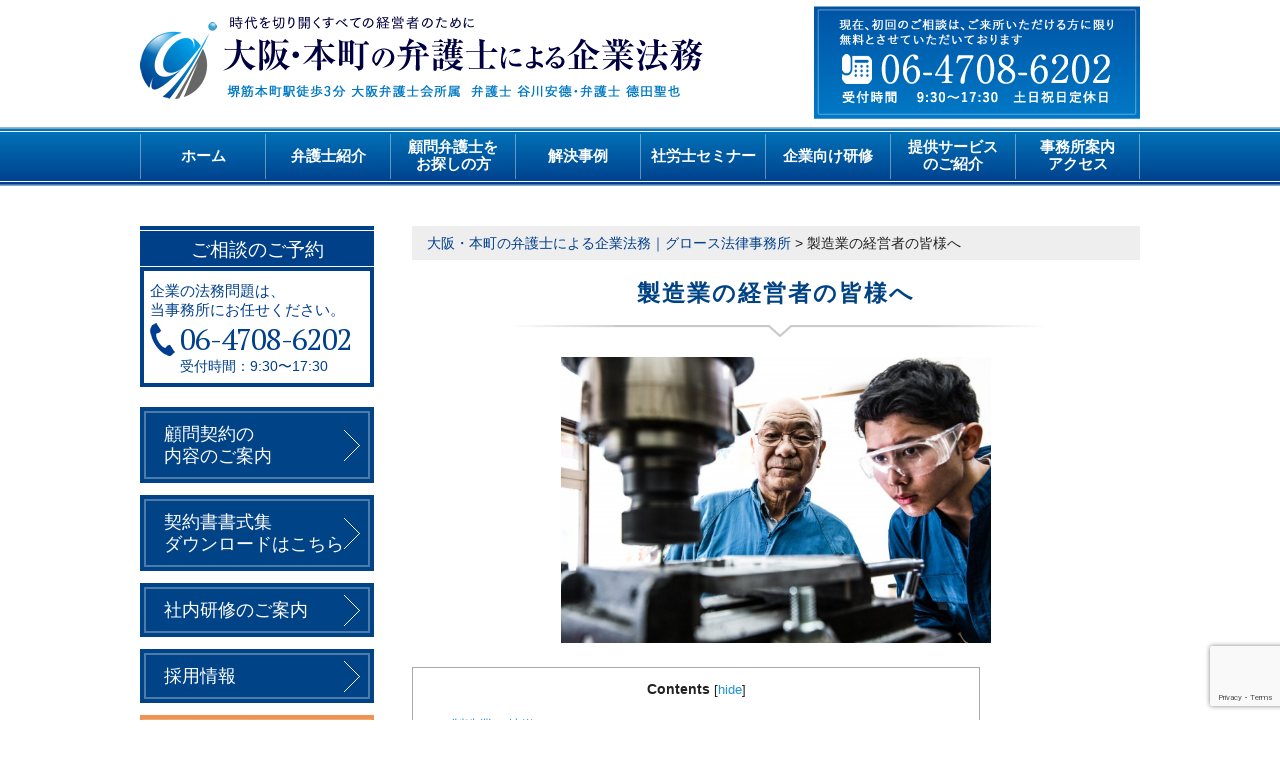

--- FILE ---
content_type: text/html; charset=UTF-8
request_url: https://growth-law.com/page-2898/
body_size: 103677
content:
<!DOCTYPE html>
<html lang="ja">
<head>
<meta charset="UTF-8">
<meta name="viewport" content="width=device-width,initial-scale=1.0,minimum-scale=1.0,maximum-scale=1.0,user-scalable=0">
<meta name="robots" content="index,follow">
<title>製造業の経営者の皆様へ | 大阪・本町の弁護士による企業法務｜グロース法律事務所</title>
<meta property="og:title" content="製造業の経営者の皆様へ | 大阪・本町の弁護士による企業法務｜グロース法律事務所">
<meta name="description" content="堺筋本町駅徒歩3分 時代を切り開くすべての経営者のために &#8211; 大阪弁護士会所属  弁護士 谷川安徳・弁護士 徳田聖也">
<meta property="og:type" content="website">
<meta property="og:url" content="https://growth-law.com/">
<meta property="og:description" content="堺筋本町駅徒歩3分 時代を切り開くすべての経営者のために &#8211; 大阪弁護士会所属  弁護士 谷川安徳・弁護士 徳田聖也">
<meta property="og:image" content="https://growth-law.com//images/common/og.jpg">
<meta property="og:site_name" content="大阪・本町の弁護士による企業法務｜グロース法律事務所">
<link href="https://growth-law.com/wp-content/themes/osaka/style.css?1768463640" rel="stylesheet" type="text/css" media="all" />
<meta http-equiv="X-UA-Compatible" content="IE=edge"/>
<meta name="format-detection" content="telephone=no">

<!-- 共通/ -->
<link rel="stylesheet" href="https://growth-law.com/css/normalize.css">
<link rel="stylesheet" type="text/css" href="https://growth-law.com/css/common.css?1712215625">
<link rel="stylesheet" href="https://growth-law.com/css/format.css">
<link rel="stylesheet" href="https://growth-law.com/css/lower.css">
<link rel="stylesheet" href="https://growth-law.com/css/common_sp.css" type="text/css" media="screen and (max-width: 720px)">
<link rel="stylesheet" href="https://growth-law.com/css/lower_sp.css" type="text/css" media="screen and (max-width: 720px)">

<!-- webfont -->
<link href="https://fonts.googleapis.com/css?family=PT+Serif" rel="stylesheet">

<!-- JS -->
<script src="https://ajax.googleapis.com/ajax/libs/jquery/2.2.4/jquery.min.js"></script>
<script type="text/javascript"  src="https://maps.googleapis.com/maps/api/js?sensor=false&key=AIzaSyA-uoFXp4STZBqo-KvFEnM-q_1p98W_SBY"></script>
<script src="https://growth-law.com/js/common.js?1635744895"></script>

<!--<script src="--><!--/js/jquery.matchHeight-min.js"></script>-->
<script src="https://growth-law.com/js/jquery.biggerlink.min.js"></script>
<script src="https://growth-law.com/js/viewport2.js"></script>
<!-- /共通 -->


<!-- All in One SEO Pack 2.4.6.1 by Michael Torbert of Semper Fi Web Designob_start_detected [-1,-1] -->
<link rel="canonical" href="https://growth-law.com/page-2898/" />
<!-- /all in one seo pack -->
<link rel='dns-prefetch' href='//www.google.com' />
<link rel='dns-prefetch' href='//s.w.org' />
		<script type="text/javascript">
			window._wpemojiSettings = {"baseUrl":"https:\/\/s.w.org\/images\/core\/emoji\/11\/72x72\/","ext":".png","svgUrl":"https:\/\/s.w.org\/images\/core\/emoji\/11\/svg\/","svgExt":".svg","source":{"concatemoji":"https:\/\/growth-law.com\/wp-includes\/js\/wp-emoji-release.min.js?ver=4.9.26"}};
			!function(e,a,t){var n,r,o,i=a.createElement("canvas"),p=i.getContext&&i.getContext("2d");function s(e,t){var a=String.fromCharCode;p.clearRect(0,0,i.width,i.height),p.fillText(a.apply(this,e),0,0);e=i.toDataURL();return p.clearRect(0,0,i.width,i.height),p.fillText(a.apply(this,t),0,0),e===i.toDataURL()}function c(e){var t=a.createElement("script");t.src=e,t.defer=t.type="text/javascript",a.getElementsByTagName("head")[0].appendChild(t)}for(o=Array("flag","emoji"),t.supports={everything:!0,everythingExceptFlag:!0},r=0;r<o.length;r++)t.supports[o[r]]=function(e){if(!p||!p.fillText)return!1;switch(p.textBaseline="top",p.font="600 32px Arial",e){case"flag":return s([55356,56826,55356,56819],[55356,56826,8203,55356,56819])?!1:!s([55356,57332,56128,56423,56128,56418,56128,56421,56128,56430,56128,56423,56128,56447],[55356,57332,8203,56128,56423,8203,56128,56418,8203,56128,56421,8203,56128,56430,8203,56128,56423,8203,56128,56447]);case"emoji":return!s([55358,56760,9792,65039],[55358,56760,8203,9792,65039])}return!1}(o[r]),t.supports.everything=t.supports.everything&&t.supports[o[r]],"flag"!==o[r]&&(t.supports.everythingExceptFlag=t.supports.everythingExceptFlag&&t.supports[o[r]]);t.supports.everythingExceptFlag=t.supports.everythingExceptFlag&&!t.supports.flag,t.DOMReady=!1,t.readyCallback=function(){t.DOMReady=!0},t.supports.everything||(n=function(){t.readyCallback()},a.addEventListener?(a.addEventListener("DOMContentLoaded",n,!1),e.addEventListener("load",n,!1)):(e.attachEvent("onload",n),a.attachEvent("onreadystatechange",function(){"complete"===a.readyState&&t.readyCallback()})),(n=t.source||{}).concatemoji?c(n.concatemoji):n.wpemoji&&n.twemoji&&(c(n.twemoji),c(n.wpemoji)))}(window,document,window._wpemojiSettings);
		</script>
		<style type="text/css">
img.wp-smiley,
img.emoji {
	display: inline !important;
	border: none !important;
	box-shadow: none !important;
	height: 1em !important;
	width: 1em !important;
	margin: 0 .07em !important;
	vertical-align: -0.1em !important;
	background: none !important;
	padding: 0 !important;
}
</style>
<link rel='stylesheet' id='contact-form-7-css'  href='https://growth-law.com/wp-content/plugins/contact-form-7/includes/css/styles.css?ver=5.1.4' type='text/css' media='all' />
<link rel='stylesheet' id='ts_fab_css-css'  href='https://growth-law.com/wp-content/plugins/fancier-author-box/css/ts-fab.min.css?ver=1.4' type='text/css' media='all' />
<link rel='stylesheet' id='toc-screen-css'  href='https://growth-law.com/wp-content/plugins/table-of-contents-plus/screen.min.css?ver=1509' type='text/css' media='all' />
<script type='text/javascript' src='https://growth-law.com/wp-includes/js/jquery/jquery.js?ver=1.12.4'></script>
<script type='text/javascript' src='https://growth-law.com/wp-includes/js/jquery/jquery-migrate.min.js?ver=1.4.1'></script>
<script type='text/javascript' src='https://growth-law.com/wp-content/plugins/fancier-author-box/js/ts-fab.min.js?ver=1.4'></script>
<link rel='https://api.w.org/' href='https://growth-law.com/wp-json/' />
<link rel="EditURI" type="application/rsd+xml" title="RSD" href="https://growth-law.com/xmlrpc.php?rsd" />
<link rel="wlwmanifest" type="application/wlwmanifest+xml" href="https://growth-law.com/wp-includes/wlwmanifest.xml" /> 
<meta name="generator" content="WordPress 4.9.26" />
<link rel='shortlink' href='https://growth-law.com/?p=2898' />
<link rel="alternate" type="application/json+oembed" href="https://growth-law.com/wp-json/oembed/1.0/embed?url=https%3A%2F%2Fgrowth-law.com%2Fpage-2898%2F" />
<link rel="alternate" type="text/xml+oembed" href="https://growth-law.com/wp-json/oembed/1.0/embed?url=https%3A%2F%2Fgrowth-law.com%2Fpage-2898%2F&#038;format=xml" />
	<style>
	.ts-fab-list li a { background-color: #e9e9e9; border: 1px solid #e9e9e9; color: #333; }
	.ts-fab-list li.active a { background-color: #333; border: 1px solid #333; color: #ffffff; }
	.ts-fab-tab { background-color: #efefef; border: 2px solid #000000; color: #555; }
	</style>
	<style type="text/css">div#toc_container {width: 75%;}</style><!-- Google Tag Manager -->
<script>(function(w,d,s,l,i){w[l]=w[l]||[];w[l].push({'gtm.start':
new Date().getTime(),event:'gtm.js'});var f=d.getElementsByTagName(s)[0],
j=d.createElement(s),dl=l!='dataLayer'?'&l='+l:'';j.async=true;j.src=
'https://www.googletagmanager.com/gtm.js?id='+i+dl;f.parentNode.insertBefore(j,f);
})(window,document,'script','dataLayer','GTM-TNDVZ77');</script>
<!-- End Google Tag Manager --><link rel="icon" href="https://growth-law.com/wp-content/uploads/2022/05/cropped-growth-09-1-32x32.png" sizes="32x32" />
<link rel="icon" href="https://growth-law.com/wp-content/uploads/2022/05/cropped-growth-09-1-192x192.png" sizes="192x192" />
<link rel="apple-touch-icon-precomposed" href="https://growth-law.com/wp-content/uploads/2022/05/cropped-growth-09-1-180x180.png" />
<meta name="msapplication-TileImage" content="https://growth-law.com/wp-content/uploads/2022/05/cropped-growth-09-1-270x270.png" />
<script id="_bownow_ts">
var _bownow_ts = document.createElement('script');
_bownow_ts.charset = 'utf-8';
_bownow_ts.src = 'https://contents.bownow.jp/js/UTC_90c0e2e5d903a899f097/trace.js';
document.getElementsByTagName('head')[0].appendChild(_bownow_ts);
</script>
</head>

<body class="page-template-default page page-id-2898 page-parent" id="page-2898">
<!-- Google Tag Manager (noscript) -->
<noscript><iframe src="https://www.googletagmanager.com/ns.html?id=GTM-TNDVZ77"
height="0" width="0" style="display:none;visibility:hidden"></iframe></noscript>
<!-- End Google Tag Manager (noscript) -->
<div id="wrapAll">
  <div id="header">
    <div class="inner clearfix">
      <h1 class="headerLogo"><a href="https://growth-law.com/"><img src="https://growth-law.com/images/common/logo.png" alt="大阪・本町の弁護士による企業法務"></a></h1>
      <div class="headerLink"><a href="https://growth-law.com/contact/"><img src="https://growth-law.com/images/common/img_contact.png" alt="現在、初回のご相談は、ご来所いただける方に限り無料とさせていただいております TEL 06-4708-6202 受付時間&emsp;9:30〜17:30&emsp;土日祝日定休日"></a></div>
    </div>
    <div class="btnMenu"> <a href="javascript:void(0);"><span></span><span></span><span></span></a></div>
    <nav id="gNav">
      <div class="navIn">
        <div class="inner">
          <ul id="menu" class="clearfix">
            <ul id="menu" class="clearfix">
              <li id="menu-item-59" class="menu-item menu-item-type-custom menu-item-object-custom menu-item-home menu-item-59"><a href="https://growth-law.com">ホーム</a></li>
<li id="menu-item-61" class="menu-item menu-item-type-post_type menu-item-object-page menu-item-61"><a href="https://growth-law.com/introduction/">弁護士紹介</a></li>
<li id="menu-item-60" class="menu-item menu-item-type-post_type menu-item-object-page menu-item-60"><a href="https://growth-law.com/lookfor/">顧問弁護士を<br>お探しの方</a></li>
<li id="menu-item-6009" class="menu-item menu-item-type-taxonomy menu-item-object-category menu-item-6009"><a href="https://growth-law.com/category/case/">解決事例</a></li>
<li id="menu-item-6545" class="menu-item menu-item-type-post_type menu-item-object-page menu-item-6545"><a href="https://growth-law.com/page-6423/">社労士セミナー</a></li>
<li id="menu-item-6546" class="menu-item menu-item-type-post_type menu-item-object-page menu-item-6546"><a href="https://growth-law.com/page-6417/">企業向け研修</a></li>
<li id="menu-item-2837" class="menu-item menu-item-type-post_type menu-item-object-page menu-item-2837"><a href="https://growth-law.com/page-2466/">提供サービス<br>のご紹介</a></li>
<li id="menu-item-66" class="menu-item menu-item-type-post_type menu-item-object-page menu-item-66"><a href="https://growth-law.com/access/">事務所案内<br>アクセス</a></li>
            </ul>
          </ul>
        </div>
      </div>
    </nav>
    <!-- /#gNavi -->
  </div>
  <!-- end header -->
  <div id="wrap" class="clearfix">
    <div id="contents">
      <div class="inner clearfix">
      <div id="main">
        <p class="breadcrumb"><!-- Breadcrumb NavXT 6.0.4 -->
<span property="itemListElement" typeof="ListItem"><a property="item" typeof="WebPage" title="大阪・本町の弁護士による企業法務｜グロース法律事務所へ移動" href="https://growth-law.com" class="home"><span property="name">大阪・本町の弁護士による企業法務｜グロース法律事務所</span></a><meta property="position" content="1"></span> &gt; <span property="itemListElement" typeof="ListItem"><span property="name">製造業の経営者の皆様へ</span><meta property="position" content="2"></span></p>
        <h1>製造業の経営者の皆様へ</h1>
        <div class="sectionWrap">
                      <p><img src="https://growth-law.com/wp-content/uploads/2021/06/pixta_38913999_XL.jpg" alt="" width="430" height="286" class=" wp-image-2900 aligncenter" srcset="https://growth-law.com/wp-content/uploads/2021/06/pixta_38913999_XL.jpg 640w, https://growth-law.com/wp-content/uploads/2021/06/pixta_38913999_XL-300x200.jpg 300w" sizes="(max-width: 430px) 100vw, 430px" /></p>
<p>&nbsp;</p>
<div id="toc_container" class="toc_white no_bullets"><p class="toc_title">Contents</p><ul class="toc_list"><li><a href="#i">１　製造業の特徴について</a></li><li><a href="#i-2">２　製造業によくある法律問題について</a></li><li><a href="#i-3">３　製造業特有の法的問題に関して、弁護士ができること</a><ul><li><a href="#i-4">残業代請求</a></li><li><a href="#i-5">解雇問題</a></li><li><a href="#i-6">取引先との問題</a></li></ul></li></ul></div>
<h2><span id="i">１　製造業の特徴について</span></h2>
<p>我が国において製造業は重要な基幹産業の一つであり、日本経済と多くの雇用を支えています。</p>
<p>製造業は、統計上も長時間労働が起こりやすい業種であることから、労務管理が特に重要な業界であると言えます。コンプライアンスを重視し、働き方改革を徹底していくことは企業戦略の観点からも重要事項です。</p>
<p><span style="font-size: 14pt;">▶<a href="https://growth-law.com/page-814/" target="_blank" rel="noopener">「働き方改革」とは何か</a></span></p>
<p><span> </span></p>
<p>また、製造業では発注元や発注先、納品先など取引先に関する紛争も少なくなく、下請代金支払遅延等防止法（下請法）の理解や業務委託契約書や製作物供給契約書を整えることも極めて重要です。</p>
<p><span style="font-size: 14pt;">▶業務委託契約における下請法の注意点について</span></p>
<p><span style="font-size: 14pt;">　①<a href="https://growth-law.com/page-28/page-4594/page-1358/" target="_blank" rel="noopener">下請法とは何か、下請法違反で契約はどうなる？</a></span></p>
<p><span style="font-size: 14pt;">　②<a href="https://growth-law.com/page-28/page-4594/page-1360/" target="_blank" rel="noopener">下請法の規制対象となる事業者、取引内容</a></span></p>
<p><span style="font-size: 14pt;">　③<a href="https://growth-law.com/page-28/page-4594/page-1366/" target="_blank" rel="noopener">親事業者の義務</a></span></p>
<p><span style="font-size: 14pt;">　④<a href="https://growth-law.com/page-28/page-4594/page-1373/" target="_blank" rel="noopener">親事業者の禁止行為</a></span></p>
<p><span> </span></p>
<h2><span id="i-2">２　製造業によくある法律問題について</span></h2>
<p>①従業員から、未払い残業代の請求をされてしまった</p>
<p>②従業員を解雇したところ、不当解雇といわれてしまった</p>
<p>③製品不良について、依頼元からクレームを受けている</p>
<p>④元請が請負代金をなかなか支払ってくれない</p>
<p><span> </span></p>
<h2><span id="i-3">３　製造業特有の法的問題に関して、弁護士ができること</span></h2>
<h3><span id="i-4"><strong>残業代請求</strong></span></h3>
<p>製造業は労働時間が長くなりやすい業種であるため、労働時間の管理が非常に重要となります。製造業にかかわらず、残業代請求において問題となる労働者の労働時間の把握は使用者側に責任があり、会社側は平時から各労働者の労働時間の把握を常に行う必要があります。下記の記事を是非ご参考にしてください。</p>
<p><span style="font-size: 14pt;">▶<a href="https://growth-law.com/page-36/page-150/" target="_blank" rel="noopener">残業代請求について</a></span></p>
<p><span style="font-size: 14pt;">▶<a href="https://growth-law.com/page-36/page-4612/page-929/" target="_blank" rel="noopener">労働時間の管理について</a></span></p>
<p><span> </span></p>
<h3><span id="i-5"><strong>解雇問題</strong></span></h3>
<p>使用者は簡単には労働者を解雇できないようになっています。一般的に企業経営者に比べ、弱い立場にある労働者を保護するために、客観的に合理的な理由を欠き、社会通念上相当と認められない場合は、解雇は無効とするとされています（解雇権濫用法理）。これは製造業のように、人手不足で労働者に立場が強くなっている場合でも変わりません。</p>
<p>そのため、安易に解雇をするのは避けなければならず、自主的な退職を促す退職勧奨という方法を採ることも検討しなければなりません（退職勧奨については下記記事をご参考ください）。</p>
<p><span style="font-size: 14pt;">▶<a href="https://growth-law.com/page-36/page-4613/page-4627/page-853/" target="_blank" rel="noopener">退職勧奨について</a></span></p>
<p>また、同じ解雇でも解雇される社員側に原因がある解雇（懲戒解雇など）と業績悪化など会社側に原因がある解雇（整理解雇）では、解雇が認められる要件が全く異なります。</p>
<p>従って、解雇を行う場合には、事前に弁護士に相談することが重要かつ必要です（解雇については下記記事をご参考ください）。</p>
<p><a href="https://growth-law.com/page-36/page-4613/page-4627/page-147/" target="_blank" rel="noopener"><span style="font-size: 14pt;">▶解雇について</span></a></p>
<p>&nbsp;</p>
<h3><span id="i-6"><strong>取引先との問題</strong></span></h3>
<p>製品不良や代金支払い、その他取引先との契約に関する紛争は、事前に契約書を作成することにより予防できることが多く、また万が一紛争となった場合にも適切な解決を図ることが多くあります。</p>
<p>上記とは逆に、契約書の作成を行っていたり、契約書の作成を行っている場合でも実際の取引内容と異なるひな型を流用した契約書を利用したりしている場合は、紛争の予防にならないどころか、自社にとって予想外の不利益な結果を生じさせてしまう可能性があります。</p>
<p>また、製品の製作を下請に出す場合は、下請法を遵守する必要があり契約書に反映させることが必要です。一方、下請の立場で受注する場合においても、元請からの不当な要求や代金の不払いに対して下請法を根拠に対抗することも可能になります。</p>
<p>この他、製造物責任に関する取扱いなど、製造業において取引先との間で契約書を作成する必要性は極めて高いといえます。</p>
<p><span> </span></p>
<p>以上のとおり、製造業では多くの法律問題が発生することから、製造業の皆様にとって顧問契約を締結し、継続的に弁護士からアドバイスを受けるメリットは多くあります。顧問契約の案内や、初回の来所法律相談は無料で対応をさせていただきます。是非、製造業の皆様は、弊所の顧問契約をご検討ください。</p>
<div id="ts-fab-below" class="ts-fab-wrapper"><span class="screen-reader-text">The following two tabs change content below.</span><ul class="ts-fab-list"><li class="ts-fab-bio-link"><a href="#ts-fab-bio-below">この記事を書いた人</a></li><li class="ts-fab-latest-posts-link"><a href="#ts-fab-latest-posts-below">最新の記事</a></li></ul><div class="ts-fab-tabs">
	<div class="ts-fab-tab" id="ts-fab-bio-below">
		<div class="ts-fab-avatar"><img src="https://growth-law.com/wp-content/uploads/2025/05/德田画像-2-150x150.jpg" width="80" height="80" alt="徳田 聖也" class="avatar avatar-80 wp-user-avatar wp-user-avatar-80 alignnone photo" /><div class="ts-fab-social-links"></div>
		</div>
		
		<div class="ts-fab-text">
			<div class="ts-fab-header"><h4>徳田 聖也</h4></div><!-- /.ts-fab-header -->
			<div class="ts-fab-content">京都府出身・立命館大学法科大学院修了。弁護士登録以来、相続、労務、倒産処理、企業間交渉など個人・企業に関する幅広い案件を経験。「真の解決」のためには、困難な事案であっても「法的には無理です。」とあきらめてしまうのではなく、何か方法はないか最後まで尽力する姿勢を貫く。</div>
		</div>
	</div>
	<div class="ts-fab-tab" id="ts-fab-latest-posts-below">
		<div class="ts-fab-avatar"><img src="https://growth-law.com/wp-content/uploads/2025/05/德田画像-2-150x150.jpg" width="80" height="80" alt="徳田 聖也" class="avatar avatar-80 wp-user-avatar wp-user-avatar-80 alignnone photo" /><div class="ts-fab-social-links"></div>
		</div>
		<div class="ts-fab-text">
			<div class="ts-fab-header">
				<h4>最新記事 by 徳田 聖也 <span class="latest-see-all">(<a href="https://growth-law.com/author/k-iwamoto/" rel="nofollow">全て見る</a>)</span></h4>
			</div>
			<ul class="ts-fab-latest">
				<li>
					<a href="https://growth-law.com/post-6486/">公益通報者保護法による公益通報者の保護規定の改正について</a><span> - 2025年6月2日</span> 
				</li>
				<li>
					<a href="https://growth-law.com/post-6220/">オンラインカジノはなぜ違法？賭博罪の適用範囲について弁護士が解説</a><span> - 2025年2月28日</span> 
				</li>
				<li>
					<a href="https://growth-law.com/post-6173/">公正取引委員会による音楽・放送番組等の分野の実演家と芸能事務所との取引等に関する実態調査について</a><span> - 2024年12月27日</span> 
				</li>
		</ul></div>
	</div>
		</div>
	</div>                                <h2>「製造業の経営者の皆様へ」の関連記事はこちら</h2>
			<div class="baselist"><ul><li class="page_item page-item-6406"><a href="https://growth-law.com/page-2898/page-6406/">製造業における従業員等による秘密漏洩対策について弁護士が解説</a></li>
</ul></div>
                  </div>
        <div class="part">
  <a href="https://growth-law.com/contact/"><img src="https://growth-law.com/wp-content/uploads/2018/10/bana-.jpg" alt="現在、初回のご相談は、ご来所いただける方に限り無料とさせていただいております" class="pc"><img src="https://growth-law.com/wp-content/uploads/2018/10/bana-.jpg" alt="現在、初回のご相談は、ご来所いただける方に限り無料とさせていただいております" class="sp"></a>
</div>

<div class="fourbtn">
	<ul>
		<li><a href="https://growth-law.com/page-2466/"><img src="https://growth-law.com/images/common/fourbtn01.jpg" alt="サービスのご紹介"></a></li>
		<li><a href="https://growth-law.com/lookfor/page-128/"><img src="https://growth-law.com/images/common/fourbtn02.jpg" alt="二つの理由"></a></li>
		<li><a href="https://growth-law.com/lookfor/case/"><img src="https://growth-law.com/images/common/fourbtn03.jpg" alt="顧問契約活用事例"></a></li>
		<li><a href="https://growth-law.com#komon"><img src="https://growth-law.com/images/common/fourbtn04.jpg" alt="顧問先の声"></a></li>
	</ul>
</div>

    <h2 class="hdL pt30">グロース法律事務所が<br class="sp">取り扱っている業務</h2>
    <div class="topBusiness inner">
      <ul class="clearfix">
        <li><a href="https://growth-law.com/page-28/" class="hd01"><img src="https://growth-law.com/images/common/pic_business01.png" alt=""> <span class="name"><em class="in">契約書</em></span></a></li>
        <li><a href="https://growth-law.com/page-36/" class="hd01"><img src="https://growth-law.com/images/common/pic_business02.png" alt=""> <span class="name"><em class="in">人事・労務</em></span></a></li>
        <li><a href="https://growth-law.com/page-34/" class="hd01"><img src="https://growth-law.com/images/common/pic_business03.png" alt=""> <span class="name"><em class="in">債権回収</em></span></a></li>
        <li><a href="https://growth-law.com/page-40/" class="hd01"><img src="https://growth-law.com/images/common/pic_business04.png" alt=""> <span class="name"><em class="in">消費者トラブル</em></span></a></li>
        <li><a href="https://growth-law.com/page-308/" class="hd01"><img src="https://growth-law.com/images/common/pic_business05.png" alt=""> <span class="name"><em class="in">再生・倒産</em></span></a></li>
        <li><a href="https://growth-law.com/page-32/" class="hd01"><img src="https://growth-law.com/images/common/pic_business06.png" alt=""> <span class="name"><em class="in">M&amp;A・企業再編</em></span></a></li>
        <li><a href="https://growth-law.com/page-38/" class="hd01"><img src="https://growth-law.com/images/common/pic_business07.png" alt=""> <span class="name"><em class="in">不動産</em></span></a></li>
        <li><a href="https://growth-law.com/lookfor/" class="hd01"><img src="https://growth-law.com/images/common/pic_business08.png" alt=""> <span class="name"><em class="in">顧問業務</em></span></a></li>
      </ul>
    </div>
          <h2 class="hdL">新着情報</h2>
                    <div class="noticeList part">

                                    <dl>
              <dt>2026.01.13<span class="bgColor02">セミナー/講演</span></dt>
              <dd><a href="https://growth-law.com/post-6747/" class="details">問題社員に対応できるモデル就業規則～実務で使えるモデルを構築する～　2026.03.11</a></dd>
            </dl>

                                    <dl>
              <dt>2025.12.25<span class="bgColor02">お知らせ</span></dt>
              <dd><a href="https://growth-law.com/post-6739/" class="details">年末年始のお知らせ</a></dd>
            </dl>

                                    <dl>
              <dt>2025.12.17<span class="bgColor02">セミナー/講演</span></dt>
              <dd><a href="https://growth-law.com/post-6731/" class="details">∼ ２０２６年施行 ∼ 企業法務に影響する 重要法改正　2026.02.18</a></dd>
            </dl>

                                    <dl>
              <dt>2025.11.22<span class="bgColor02">お知らせ</span></dt>
              <dd><a href="https://growth-law.com/post-6718/" class="details">弁護士谷川安德が企業向けハラスメント研修講師を担当致しました。</a></dd>
            </dl>

                                    <dl>
              <dt>2025.10.23<span class="bgColor02">コラム</span></dt>
              <dd><a href="https://growth-law.com/post-6700/" class="details">退職代行と弁護士法違反について解説</a></dd>
            </dl>

                        <div class="moreLink"><a href="https://growth-law.com/news/">一覧を見る</a></div>
          </div>
<!--
<div class="noticeBox styleBox part">
<p class="tit">グロース法律事務所が提供する企業法務に関するメールマガジン</p>
<div class="noticeBoxIn clearfix">
<div class="left">
<p class="txt">ダミーテキストダミーテキストダミーテキストダミーテキストダミーテキストダミーテキストダミーテキストダミーテキスト</p>
<script type="text/javascript" src="https://form.os7.biz/current//js/jquery.min.js"></script>
<script type="text/javascript" src="https://form.os7.biz/current//js/of_lib.js"></script>
<script type="text/javascript" src="https://form.os7.biz/current//js/js.cookie-2.2.0.min.js"></script>

<form action="https://form.os7.biz/form/submit/" method="post" id="OF_form1">
<input type="hidden" name="form_id" value="110007" /><input type="hidden" name="encoding_test" value="あいうえお眉幅ABC" /><input type="hidden" name="base_url" id="base_url" value="https://form.os7.biz/" /><input type="hidden" name="urlhash" id="urlhash" value="f/00a34be2/" />

<p class="email mb10"><input name="mail" type="email" value="" placeholder="例：mail@exsample.com" /></p>
<input type="button" value="無料購読する"  onclick="OF_submit()" class="freeSub gradientColor02"/>
<p style="font-size: 6px;">Powered by <a href="http://form.orange-cloud7.net/" target="_blank" rel="noopener">メールフォーム 『オレンジフォーム』</a></p></div>
</form>
<div class="right">
<p class="new mb10">最新のメルマガ</p>
<p class="bgColor01 txt mb10">発行日：2018年1月１日ダミーテキストダミーテキストダミーテキストダミーテキストダミーテキストダミーテキストダミーテキストダミーテキストダミーテキストダミーテキストダミーテキストダミーテキストダミーテキストダミーテキストダミーテキストダミーテキストダミーテキストダミーテキスト<a href="/page-104/">続きを読む</a></p>
<p class="link"><a href="/page-104/">バックナンバーを見る</a></p>

</div>
</div>
</div>
-->      </div>
      			<div id="sidebar">

<div id="text-3" class="widget widget_text">			<div class="textwidget"><div class="sideBox styleBox">
<p class="tit">ご相談のご予約</p>
<div class="sideBoxIn">
<p class="note">企業の法務問題は、<br />
当事務所にお任せください。</p>
<p class="tel"><a href="tel:06-4708-6202">06-4708-6202</a></p>
<p class="time">受付時間：9:30〜17:30</p>
</div>
</div>
</div>
		</div><div id="text-4" class="widget widget_text">			<div class="textwidget"><div class="sideLink bgColor02"><a href="https://growth-law.com/lookfor/page-394/">顧問契約の<br />
内容のご案内</a></div>
<div class="sideLink bgColor02"><a href="https://growth-law.com/download/">契約書書式集<br />
ダウンロードはこちら</a></div>
<div class="sideLink bgColor02"><a href="https://growth-law.com/performance/page-1686/">社内研修のご案内</a></div>
<div class="sideLink bgColor02"><a href="https://growth-law.com/page-2616/">採用情報</a></div>
<div></div>
<div><a href="https://growth-law.com/category/%e7%a4%be%e5%8a%b4%e5%a3%ab%e5%8b%89%e5%bc%b7%e4%bc%9a/"><img class="aligncenter wp-image-4250 size-medium" src="https://growth-law.com/wp-content/uploads/2023/05/社労士勉強会バナー-300x99.png" alt="" width="300" height="99" /></a></div>
<div></div>
<div></div>
<p><iframe id="iframeRCE" style="top: 0px; left: 0px; z-index: 9999; width: 100%; height: 100%; position: fixed; display: none; background-color: transparent;"></iframe></p>
<p><iframe id="iframeRCE" style="top: 0px; left: 0px; z-index: 9999; width: 100%; height: 100%; position: fixed; display: none; background-color: transparent;"></iframe></p>
<p><iframe id="iframeRCE" style="top: 0px; left: 0px; z-index: 9999; width: 100%; height: 100%; position: fixed; display: none; background-color: transparent;"></iframe></p>
<p><iframe id="iframeRCE" style="top: 0px; left: 0px; z-index: 9999; width: 100%; height: 100%; position: fixed; display: none; background-color: transparent;"></iframe></p>
<p><iframe id="iframeRCE" style="top: 0px; left: 0px; z-index: 9999; width: 100%; height: 100%; position: fixed; display: none; background-color: transparent;"></iframe></p>
<p><iframe id="iframeRCE" style="top: 0px; left: 0px; z-index: 9999; width: 100%; height: 100%; position: fixed; display: none; background-color: transparent;"></iframe></p>
</div>
		</div><div id="text-5" class="widget widget_text">			<div class="textwidget"><h2 class="sideMenuTit mt40 mb15">Contents Menu</h2>
<div class="sideMenu bgColor02">			<div class="dcjq-accordion" id="amenu-1">
			<div class="menu-contents-menu-container"><ul id="menu-contents-menu" class="menu"><li id="menu-item-3741" class="menu-item menu-item-type-post_type menu-item-object-page menu-item-3741"><a href="https://growth-law.com/page-2632/">弁護士へ相談することが初めての経営者・ご担当者の方へ</a></li>
<li id="menu-item-4054" class="menu-item menu-item-type-post_type menu-item-object-page menu-item-4054"><a href="https://growth-law.com/page-28/page-4592/page-4053/">法務担当者の退職対応と突然の退職に備えた法務体制</a></li>
<li id="menu-item-295" class="menu-item menu-item-type-post_type menu-item-object-page menu-item-295"><a href="https://growth-law.com/page-180/">事務所紹介</a></li>
<li id="menu-item-294" class="menu-item menu-item-type-post_type menu-item-object-page menu-item-294"><a href="https://growth-law.com/introduction/">弁護士紹介</a></li>
<li id="menu-item-296" class="menu-item menu-item-type-post_type menu-item-object-page menu-item-has-children menu-item-296"><a href="https://growth-law.com/price/">弁護士費用</a>
<ul class="sub-menu">
	<li id="menu-item-2838" class="menu-item menu-item-type-post_type menu-item-object-page menu-item-2838"><a href="https://growth-law.com/price/">弁護士費用</a></li>
	<li id="menu-item-436" class="menu-item menu-item-type-post_type menu-item-object-page menu-item-436"><a href="https://growth-law.com/price/page-430/">弁護士費用（一覧用）</a></li>
</ul>
</li>
<li id="menu-item-77" class="menu-item menu-item-type-post_type menu-item-object-page menu-item-has-children menu-item-77"><a href="https://growth-law.com/lookfor/">大阪で顧問弁護士をお探しの経営者の皆様へ</a>
<ul class="sub-menu">
	<li id="menu-item-1387" class="menu-item menu-item-type-post_type menu-item-object-page menu-item-1387"><a href="https://growth-law.com/lookfor/">大阪で顧問弁護士をお探しの経営者の皆様へ</a></li>
	<li id="menu-item-277" class="menu-item menu-item-type-post_type menu-item-object-page menu-item-277"><a href="https://growth-law.com/lookfor/page-128/">顧問弁護士を推奨する二つの大きな理由</a></li>
	<li id="menu-item-278" class="menu-item menu-item-type-post_type menu-item-object-page menu-item-278"><a href="https://growth-law.com/lookfor/case/">顧問弁護士活用事例</a></li>
	<li id="menu-item-400" class="menu-item menu-item-type-post_type menu-item-object-page menu-item-400"><a href="https://growth-law.com/lookfor/page-394/">顧問契約内容のご案内</a></li>
	<li id="menu-item-1429" class="menu-item menu-item-type-post_type menu-item-object-page menu-item-1429"><a href="https://growth-law.com/lookfor/1423-2/">チャットワークを活用した企業の法律相談</a></li>
</ul>
</li>
<li id="menu-item-3268" class="menu-item menu-item-type-post_type menu-item-object-page menu-item-3268"><a href="https://growth-law.com/page-3264/">社労士向け顧問弁護士サポート</a></li>
<li id="menu-item-80" class="menu-item menu-item-type-post_type menu-item-object-page menu-item-has-children menu-item-80"><a href="https://growth-law.com/page-28/">契約書作成・リーガルチェックに強い大阪の弁護士へご相談</a>
<ul class="sub-menu">
	<li id="menu-item-2519" class="menu-item menu-item-type-post_type menu-item-object-page menu-item-2519"><a href="https://growth-law.com/page-28/page-4594/page-2516/">労働契約と業務委託契約の違いと留意点</a></li>
	<li id="menu-item-1389" class="menu-item menu-item-type-post_type menu-item-object-page menu-item-1389"><a href="https://growth-law.com/page-28/">契約書作成・リーガルチェックに強い大阪の弁護士へご相談</a></li>
	<li id="menu-item-437" class="menu-item menu-item-type-post_type menu-item-object-page menu-item-437"><a href="https://growth-law.com/page-28/page-4592/page-426/">契約書のサンプルに潜むリスク</a></li>
	<li id="menu-item-279" class="menu-item menu-item-type-post_type menu-item-object-page menu-item-279"><a href="https://growth-law.com/page-28/page-4592/page-130/">弁護士による契約書の作成・チェック</a></li>
	<li id="menu-item-641" class="menu-item menu-item-type-post_type menu-item-object-page menu-item-641"><a href="https://growth-law.com/page-28/page-4595/page-627/">秘密保持契約書とは</a></li>
	<li id="menu-item-1631" class="menu-item menu-item-type-post_type menu-item-object-page menu-item-1631"><a href="https://growth-law.com/page-28/page-4595/page-1622/">秘密保持契約の目的から考える！～どのような場面で、誰との間で必要か～</a></li>
	<li id="menu-item-3781" class="menu-item menu-item-type-post_type menu-item-object-page menu-item-3781"><a href="https://growth-law.com/page-28/page-4595/page-3776/">秘密保持誓約書のポイントを弁護士が解説</a></li>
	<li id="menu-item-664" class="menu-item menu-item-type-post_type menu-item-object-page menu-item-664"><a href="https://growth-law.com/page-28/page-4600/page-659/">売買契約書とは</a></li>
	<li id="menu-item-698" class="menu-item menu-item-type-post_type menu-item-object-page menu-item-698"><a href="https://growth-law.com/page-28/page-4600/page-686/">賃貸借契約書とは①</a></li>
	<li id="menu-item-697" class="menu-item menu-item-type-post_type menu-item-object-page menu-item-697"><a href="https://growth-law.com/page-28/page-4600/page-693/">賃貸借契約書とは②（原状回復義務）</a></li>
	<li id="menu-item-715" class="menu-item menu-item-type-post_type menu-item-object-page menu-item-715"><a href="https://growth-law.com/page-28/page-4592/page-704/">契約書をめぐるトラブルと回避のためのチェックポイント</a></li>
	<li id="menu-item-767" class="menu-item menu-item-type-post_type menu-item-object-page menu-item-767"><a href="https://growth-law.com/page-28/page-4596/page-764/">販売代理店契約書とは　その①</a></li>
	<li id="menu-item-768" class="menu-item menu-item-type-post_type menu-item-object-page menu-item-768"><a href="https://growth-law.com/page-28/page-4596/page-760/">販売代理店契約書とは　その②</a></li>
	<li id="menu-item-1812" class="menu-item menu-item-type-post_type menu-item-object-page menu-item-1812"><a href="https://growth-law.com/page-28/page-4596/page-1809/">販売代理店契約のいろいろ ～厳密に使い分けるために知っておくべきポイント～</a></li>
	<li id="menu-item-1735" class="menu-item menu-item-type-post_type menu-item-object-page menu-item-1735"><a href="https://growth-law.com/page-28/page-4596/page-1567/">販売代理店契約を締結するに当たって理解しておくべき法知識</a></li>
	<li id="menu-item-1140" class="menu-item menu-item-type-post_type menu-item-object-page menu-item-1140"><a href="https://growth-law.com/page-28/page-4599/page-1131/">著作権譲渡契約書</a></li>
	<li id="menu-item-772" class="menu-item menu-item-type-post_type menu-item-object-page menu-item-772"><a href="https://growth-law.com/page-28/page-4594/page-769/">業務委託契約書とは</a></li>
	<li id="menu-item-1385" class="menu-item menu-item-type-post_type menu-item-object-page menu-item-1385"><a href="https://growth-law.com/page-28/page-4594/page-1358/">業務委託契約において注意すべき下請法 ～その１　下請法とは何か、下請法違反で契約はどうなる？</a></li>
	<li id="menu-item-1384" class="menu-item menu-item-type-post_type menu-item-object-page menu-item-1384"><a href="https://growth-law.com/page-28/page-4594/page-1360/">業務委託契約において注意すべき下請法 ～その２　下請法の規制対象となる事業者、取引内容</a></li>
	<li id="menu-item-1383" class="menu-item menu-item-type-post_type menu-item-object-page menu-item-1383"><a href="https://growth-law.com/page-28/page-4594/page-1366/">業務委託契約において注意すべき下請法 ～その３　親事業者の義務</a></li>
	<li id="menu-item-1382" class="menu-item menu-item-type-post_type menu-item-object-page menu-item-1382"><a href="https://growth-law.com/page-28/page-4594/page-1373/">業務委託契約において注意すべき下請法 ～その４　親事業者の禁止行為</a></li>
	<li id="menu-item-1612" class="menu-item menu-item-type-post_type menu-item-object-page menu-item-1612"><a href="https://growth-law.com/page-28/page-4599/page-1608/">リーガルチェックに欠かせない著作権の問題とは  ～著作権に関する条文として何を記載すべきか～  ～下請法にも要注意～</a></li>
	<li id="menu-item-1147" class="menu-item menu-item-type-post_type menu-item-object-page menu-item-1147"><a href="https://growth-law.com/page-28/page-4594/page-1108/">ＷＥＢサイト製作業務委託契約書について</a></li>
	<li id="menu-item-1146" class="menu-item menu-item-type-post_type menu-item-object-page menu-item-1146"><a href="https://growth-law.com/page-28/page-4594/page-1112/">システム開発委託契約書について</a></li>
	<li id="menu-item-1145" class="menu-item menu-item-type-post_type menu-item-object-page menu-item-1145"><a href="https://growth-law.com/page-28/page-4599/page-1117/">ライセンス契約について</a></li>
	<li id="menu-item-1141" class="menu-item menu-item-type-post_type menu-item-object-page menu-item-1141"><a href="https://growth-law.com/page-28/page-4600/page-1129/">雇用契約書</a></li>
	<li id="menu-item-1144" class="menu-item menu-item-type-post_type menu-item-object-page menu-item-1144"><a href="https://growth-law.com/page-28/page-4600/page-1121/">外国人の雇用契約書</a></li>
	<li id="menu-item-1142" class="menu-item menu-item-type-post_type menu-item-object-page menu-item-1142"><a href="https://growth-law.com/page-28/page-4600/page-1126/">契約社員・パート社員の雇用契約書</a></li>
	<li id="menu-item-1143" class="menu-item menu-item-type-post_type menu-item-object-page menu-item-1143"><a href="https://growth-law.com/page-28/page-4600/page-1124/">金銭消費貸借書</a></li>
	<li id="menu-item-1139" class="menu-item menu-item-type-post_type menu-item-object-page menu-item-1139"><a href="https://growth-law.com/page-28/page-4593/page-1136/">不動産売買契約書とは</a></li>
	<li id="menu-item-1183" class="menu-item menu-item-type-post_type menu-item-object-page menu-item-1183"><a href="https://growth-law.com/page-28/page-4594/page-1175/">顧問契約書／コンサルタント契約書</a></li>
	<li id="menu-item-1182" class="menu-item menu-item-type-post_type menu-item-object-page menu-item-1182"><a href="https://growth-law.com/page-28/page-4593/page-1178/">取引基本契約書について</a></li>
	<li id="menu-item-1184" class="menu-item menu-item-type-post_type menu-item-object-page menu-item-1184"><a href="https://growth-law.com/page-28/page-4596/page-1171/">業務提携契約書について</a></li>
	<li id="menu-item-1470" class="menu-item menu-item-type-post_type menu-item-object-page menu-item-1470"><a href="https://growth-law.com/page-42/page-4634/page-1465/">なぜ契約書や誓約書等において反社会的勢力を排除するための条項が必要か？</a></li>
	<li id="menu-item-1476" class="menu-item menu-item-type-post_type menu-item-object-page menu-item-1476"><a href="https://growth-law.com/page-42/page-4634/page-1471/">反社会的勢力を排除するためにはどのような契約条項を設けるべきか？</a></li>
	<li id="menu-item-1733" class="menu-item menu-item-type-post_type menu-item-object-page menu-item-1733"><a href="https://growth-law.com/page-28/page-4592/page-1043/">契約書のチェックプラン</a></li>
	<li id="menu-item-4275" class="menu-item menu-item-type-post_type menu-item-object-page menu-item-4275"><a href="https://growth-law.com/page-28/page-4594/page-4238/">雇用契約書・労働条件通知書のポイント</a></li>
	<li id="menu-item-4277" class="menu-item menu-item-type-post_type menu-item-object-page menu-item-4277"><a href="https://growth-law.com/page-28/page-4594/page-4231/">フリーランス新法が成立しました  ～「特定受託事業者に係る取引の適正化等に関する法律」～</a></li>
	<li id="menu-item-4278" class="menu-item menu-item-type-post_type menu-item-object-page menu-item-4278"><a href="https://growth-law.com/page-36/page-4613/page-4623/page-4228/">入社誓約書のポイント</a></li>
	<li id="menu-item-4279" class="menu-item menu-item-type-post_type menu-item-object-page menu-item-4279"><a href="https://growth-law.com/page-28/page-4598/page-4104/">プライバシーポリシーはなぜ必要？契約書に詳しい弁護士が解説</a></li>
	<li id="menu-item-4280" class="menu-item menu-item-type-post_type menu-item-object-page menu-item-4280"><a href="https://growth-law.com/page-28/page-4598/page-4095/">「利用規約」を契約内容とするための留意点を弁護士が解説</a></li>
	<li id="menu-item-4276" class="menu-item menu-item-type-post_type menu-item-object-page menu-item-4276"><a href="https://growth-law.com/page-28/page-4594/page-4235/">特定受託事業者に係る取引の適正化等に関する法律（フリーランス新法）対応の業務委託契約について解説</a></li>
</ul>
</li>
<li id="menu-item-84" class="menu-item menu-item-type-post_type menu-item-object-page menu-item-has-children menu-item-84"><a href="https://growth-law.com/page-36/">労働問題</a>
<ul class="sub-menu">
	<li id="menu-item-3232" class="menu-item menu-item-type-post_type menu-item-object-page menu-item-3232"><a href="https://growth-law.com/page-36/page-4629/page-3229/">問題社員への対応のポイント  ～企業経営者が身についておくべき基本方針～</a></li>
	<li id="menu-item-3789" class="menu-item menu-item-type-post_type menu-item-object-page menu-item-3789"><a href="https://growth-law.com/page-36/page-4629/page-3787/">懲戒処分ではない業務指導の履歴についてのポイント  ～能力不足を例に～</a></li>
	<li id="menu-item-2559" class="menu-item menu-item-type-post_type menu-item-object-page menu-item-2559"><a href="https://growth-law.com/page-36/page-4612/page-2556/">同一労働同一賃金～不合理な待遇差の診断、対応プラン</a></li>
	<li id="menu-item-2546" class="menu-item menu-item-type-post_type menu-item-object-page menu-item-2546"><a href="https://growth-law.com/page-36/page-4612/page-2541/">同一労働同一賃金における賞与と退職金の取扱いの注意点</a></li>
	<li id="menu-item-2514" class="menu-item menu-item-type-post_type menu-item-object-page menu-item-2514"><a href="https://growth-law.com/page-36/page-4612/page-2478/">新最高裁判例紹介～同一労働同一賃金</a></li>
	<li id="menu-item-2474" class="menu-item menu-item-type-post_type menu-item-object-page menu-item-2474"><a href="https://growth-law.com/page-36/page-4612/page-2472/">同一労働同一賃金とは？制度の趣旨・概要や2021年度法改正に向けた対応内容について解説</a></li>
	<li id="menu-item-1918" class="menu-item menu-item-type-post_type menu-item-object-page menu-item-1918"><a href="https://growth-law.com/page-36/page-570/page-1916/">いよいよ義務化されるパワーハラスメント防止措置～今から求められる事業主の対応</a></li>
	<li id="menu-item-1919" class="menu-item menu-item-type-post_type menu-item-object-page menu-item-1919"><a href="https://growth-law.com/page-36/page-4612/page-1914/">テレワーク導入と就業規則の関係</a></li>
	<li id="menu-item-1821" class="menu-item menu-item-type-post_type menu-item-object-page menu-item-1821"><a href="https://growth-law.com/page-36/page-4619/page-1817/">新型コロナウイルス感染症に関して企業がとるべき対応 ～労働者を休ませる場合の措置に関する留意点～</a></li>
	<li id="menu-item-1391" class="menu-item menu-item-type-post_type menu-item-object-page menu-item-1391"><a href="https://growth-law.com/page-36/">労働問題</a></li>
	<li id="menu-item-288" class="menu-item menu-item-type-post_type menu-item-object-page menu-item-288"><a href="https://growth-law.com/page-36/page-4613/page-4627/page-147/">解雇</a></li>
	<li id="menu-item-857" class="menu-item menu-item-type-post_type menu-item-object-page menu-item-857"><a href="https://growth-law.com/page-36/page-4613/page-4627/page-853/">退職勧奨</a></li>
	<li id="menu-item-934" class="menu-item menu-item-type-post_type menu-item-object-page menu-item-934"><a href="https://growth-law.com/page-36/page-4612/page-929/">労働時間の管理</a></li>
	<li id="menu-item-287" class="menu-item menu-item-type-post_type menu-item-object-page menu-item-287"><a href="https://growth-law.com/page-36/page-150/">残業代問題</a></li>
	<li id="menu-item-2820" class="menu-item menu-item-type-post_type menu-item-object-page menu-item-2820"><a href="https://growth-law.com/page-36/page-150/page-2788/">残業代請求における消滅時効期間延長の影響</a></li>
	<li id="menu-item-1232" class="menu-item menu-item-type-post_type menu-item-object-page menu-item-1232"><a href="https://growth-law.com/page-36/page-150/page-1219/">残業代請求事件における使用者側の反論</a></li>
	<li id="menu-item-1233" class="menu-item menu-item-type-post_type menu-item-object-page menu-item-1233"><a href="https://growth-law.com/page-36/page-150/page-1214/">残業代請求に対する使用者側の反論（各論）</a></li>
	<li id="menu-item-3040" class="menu-item menu-item-type-post_type menu-item-object-page menu-item-3040"><a href="https://growth-law.com/page-36/page-150/page-2982/">残業代請求に対する使用者側の反論のポイント① ～残業代請求の動向予測と労働時間法制の全体像～</a></li>
	<li id="menu-item-3039" class="menu-item menu-item-type-post_type menu-item-object-page menu-item-3039"><a href="https://growth-law.com/page-36/page-150/page-2990/">残業代請求に対する使用者側の反論のポイント② ～残業代請求事件で使用者側がなし得る反論と必要な証拠～</a></li>
	<li id="menu-item-522" class="menu-item menu-item-type-post_type menu-item-object-page menu-item-522"><a href="https://growth-law.com/page-36/page-150/page-514/">固定残業代</a></li>
	<li id="menu-item-1018" class="menu-item menu-item-type-post_type menu-item-object-page menu-item-1018"><a href="https://growth-law.com/page-36/page-4612/1014-2/">賃金の支払いについて</a></li>
	<li id="menu-item-952" class="menu-item menu-item-type-post_type menu-item-object-page menu-item-952"><a href="https://growth-law.com/page-36/page-936/">年次有給休暇</a></li>
	<li id="menu-item-286" class="menu-item menu-item-type-post_type menu-item-object-page menu-item-286"><a href="https://growth-law.com/page-36/page-4620/page-152/">団体交渉・労働組合対策（法人側）</a></li>
	<li id="menu-item-289" class="menu-item menu-item-type-post_type menu-item-object-page menu-item-289"><a href="https://growth-law.com/page-36/page-4620/page-156/">労働審判の申立にどのように対応すべきか？</a></li>
	<li id="menu-item-285" class="menu-item menu-item-type-post_type menu-item-object-page menu-item-285"><a href="https://growth-law.com/page-36/page-4620/page-158/">労働関係訴訟</a></li>
	<li id="menu-item-973" class="menu-item menu-item-type-post_type menu-item-object-page menu-item-973"><a href="https://growth-law.com/page-36/page-4613/page-4623/page-964/">労働条件の通知をめぐるトラブル対策</a></li>
	<li id="menu-item-974" class="menu-item menu-item-type-post_type menu-item-object-page menu-item-974"><a href="https://growth-law.com/page-36/page-4620/page-958/">労働関係法令上の帳簿等の種類と、その保存期間について</a></li>
	<li id="menu-item-1267" class="menu-item menu-item-type-post_type menu-item-object-page menu-item-1267"><a href="https://growth-law.com/page-36/page-4613/page-4627/page-1244/">退職後の競業避止義務について</a></li>
	<li id="menu-item-975" class="menu-item menu-item-type-post_type menu-item-object-page menu-item-975"><a href="https://growth-law.com/page-36/page-4613/page-4625/page-953/">内定をめぐるトラブルを避けるために</a></li>
	<li id="menu-item-869" class="menu-item menu-item-type-post_type menu-item-object-page menu-item-869"><a href="https://growth-law.com/page-36/page-4612/page-866/">就業規則のリーガルチェック</a></li>
	<li id="menu-item-1019" class="menu-item menu-item-type-post_type menu-item-object-page menu-item-1019"><a href="https://growth-law.com/page-36/page-4612/page-1009/">変形労働時間制</a></li>
	<li id="menu-item-1059" class="menu-item menu-item-type-post_type menu-item-object-page menu-item-1059"><a href="https://growth-law.com/page-36/page-4620/page-1048/">労基署対応のポイント</a></li>
	<li id="menu-item-1193" class="menu-item menu-item-type-post_type menu-item-object-page menu-item-1193"><a href="https://growth-law.com/page-36/page-4620/page-1189/">過重労働撲滅特別対策班（かとく）の監督指導・捜査</a></li>
	<li id="menu-item-1060" class="menu-item menu-item-type-post_type menu-item-object-page menu-item-1060"><a href="https://growth-law.com/page-36/page-4618/page-1055/">労働者の安全衛生</a></li>
	<li id="menu-item-1066" class="menu-item menu-item-type-post_type menu-item-object-page menu-item-1066"><a href="https://growth-law.com/page-36/page-4618/page-1061/">使用者の安全配慮義務違反による責任の範囲</a></li>
	<li id="menu-item-1740" class="menu-item menu-item-type-post_type menu-item-object-page menu-item-1740"><a href="https://growth-law.com/page-36/page-4612/page-1224/">働き方改革で変わる割増賃金請求への対応策</a></li>
	<li id="menu-item-1075" class="menu-item menu-item-type-post_type menu-item-object-page menu-item-1075"><a href="https://growth-law.com/page-42/page-4635/page-1067/">従業員のSNS利用への対策</a></li>
	<li id="menu-item-1076" class="menu-item menu-item-type-post_type menu-item-object-page menu-item-1076"><a href="https://growth-law.com/page-36/page-4613/page-4625/page-1070/">異動（出向・転籍・配置転換）</a></li>
	<li id="menu-item-1098" class="menu-item menu-item-type-post_type menu-item-object-page menu-item-1098"><a href="https://growth-law.com/page-36/page-4612/page-1093/">育児・介護休暇、休業</a></li>
	<li id="menu-item-1288" class="menu-item menu-item-type-post_type menu-item-object-page menu-item-1288"><a href="https://growth-law.com/page-36/page-4612/page-1005/">事業場みなし労働時間制と裁量労働制</a></li>
	<li id="menu-item-1736" class="menu-item menu-item-type-post_type menu-item-object-page menu-item-1736"><a href="https://growth-law.com/page-36/page-4612/page-1272/">「事業場外みなし労働時間制」による反論</a></li>
	<li id="menu-item-1287" class="menu-item menu-item-type-post_type menu-item-object-page menu-item-1287"><a href="https://growth-law.com/page-36/page-4612/page-1269/">裁量労働制を採用する使用者の反論</a></li>
	<li id="menu-item-1535" class="menu-item menu-item-type-post_type menu-item-object-page menu-item-1535"><a href="https://growth-law.com/page-36/page-4613/page-4623/page-1528/">10か月間の使用期間は認められるのか？についての相談事例</a></li>
	<li id="menu-item-1536" class="menu-item menu-item-type-post_type menu-item-object-page menu-item-1536"><a href="https://growth-law.com/page-36/page-4613/page-4627/page-1527/">経歴詐称が判明した社員を懲戒解雇することができるか</a></li>
	<li id="menu-item-1534" class="menu-item menu-item-type-post_type menu-item-object-page menu-item-1534"><a href="https://growth-law.com/page-36/page-4613/page-4627/page-1529/">試用期間と解雇・本採用拒否の相談事例</a></li>
</ul>
</li>
<li id="menu-item-578" class="menu-item menu-item-type-post_type menu-item-object-page menu-item-has-children menu-item-578"><a href="https://growth-law.com/page-36/page-570/">ハラスメント対策</a>
<ul class="sub-menu">
	<li id="menu-item-1392" class="menu-item menu-item-type-post_type menu-item-object-page menu-item-1392"><a href="https://growth-law.com/page-36/page-570/">ハラスメント対策</a></li>
	<li id="menu-item-1738" class="menu-item menu-item-type-post_type menu-item-object-page menu-item-1738"><a href="https://growth-law.com/page-36/page-570/page-702/">ハラスメントの労務管理</a></li>
	<li id="menu-item-909" class="menu-item menu-item-type-post_type menu-item-object-page menu-item-909"><a href="https://growth-law.com/page-36/page-570/page-900/">事業主が講ずべきセクシュアルハラスメント対策</a></li>
	<li id="menu-item-1200" class="menu-item menu-item-type-post_type menu-item-object-page menu-item-1200"><a href="https://growth-law.com/page-36/page-570/page-1198/">ハラスメントにおける使用者の責任</a></li>
	<li id="menu-item-913" class="menu-item menu-item-type-post_type menu-item-object-page menu-item-913"><a href="https://growth-law.com/page-36/page-570/page-910/">中小企業がとるべき「職場のパワーハラスメント」対策</a></li>
	<li id="menu-item-1201" class="menu-item menu-item-type-post_type menu-item-object-page menu-item-1201"><a href="https://growth-law.com/page-36/page-570/page-1194/">マタニティハラスメント</a></li>
	<li id="menu-item-577" class="menu-item menu-item-type-post_type menu-item-object-page menu-item-577"><a href="https://growth-law.com/page-36/page-570/page-574/">セクハラセミナーの概要</a></li>
	<li id="menu-item-581" class="menu-item menu-item-type-post_type menu-item-object-page menu-item-581"><a href="https://growth-law.com/page-36/page-570/page-579/">パワハラセミナーの概要</a></li>
</ul>
</li>
<li id="menu-item-1437" class="menu-item menu-item-type-post_type menu-item-object-page menu-item-has-children menu-item-1437"><a href="https://growth-law.com/page-1430/">景品表示法（景表法）</a>
<ul class="sub-menu">
	<li id="menu-item-1450" class="menu-item menu-item-type-post_type menu-item-object-page menu-item-1450"><a href="https://growth-law.com/page-1430/">景品表示法（景表法）について</a></li>
	<li id="menu-item-3038" class="menu-item menu-item-type-post_type menu-item-object-page menu-item-3038"><a href="https://growth-law.com/page-1430/page-4587/page-3008/">景品表示法の全体像</a></li>
	<li id="menu-item-2836" class="menu-item menu-item-type-post_type menu-item-object-page menu-item-2836"><a href="https://growth-law.com/page-1430/page-4585/page-2830/">健康食品等における虚偽・誇大広告の消費者庁による監視</a></li>
	<li id="menu-item-2745" class="menu-item menu-item-type-post_type menu-item-object-page menu-item-2745"><a href="https://growth-law.com/page-1430/page-4584/page-2738/">広告審査が必要な理由</a></li>
	<li id="menu-item-2705" class="menu-item menu-item-type-post_type menu-item-object-page menu-item-2705"><a href="https://growth-law.com/page-1430/page-4585/page-2702/">不当表示等が認定された場合の措置と手続</a></li>
	<li id="menu-item-2602" class="menu-item menu-item-type-post_type menu-item-object-page menu-item-2602"><a href="https://growth-law.com/page-1430/page-4585/page-2585/">おとり広告について</a></li>
	<li id="menu-item-2554" class="menu-item menu-item-type-post_type menu-item-object-page menu-item-2554"><a href="https://growth-law.com/page-1430/page-4585/page-2547/">打消し表示について</a></li>
	<li id="menu-item-1439" class="menu-item menu-item-type-post_type menu-item-object-page menu-item-1439"><a href="https://growth-law.com/page-1430/page-4585/page-1432/">不当表示の禁止　優良誤認表示について</a></li>
	<li id="menu-item-1438" class="menu-item menu-item-type-post_type menu-item-object-page menu-item-1438"><a href="https://growth-law.com/page-1430/page-4585/page-1434/">不当表示の禁止 　有利誤認表示について</a></li>
	<li id="menu-item-1800" class="menu-item menu-item-type-post_type menu-item-object-page menu-item-1800"><a href="https://growth-law.com/page-1430/page-4585/page-1787/">競争事業者との比較広告</a></li>
	<li id="menu-item-1799" class="menu-item menu-item-type-post_type menu-item-object-page menu-item-1799"><a href="https://growth-law.com/page-1430/page-4585/page-1789/">優良誤認表示における不実証広告規制</a></li>
	<li id="menu-item-3083" class="menu-item menu-item-type-post_type menu-item-object-page menu-item-3083"><a href="https://growth-law.com/page-1430/page-4585/page-3078/">「優良誤認表示と有利誤認表示」の「共通」の留意点</a></li>
	<li id="menu-item-3112" class="menu-item menu-item-type-post_type menu-item-object-page menu-item-3112"><a href="https://growth-law.com/page-1430/page-4586/page-3104/">景表法で規制される「景品類」について➀</a></li>
	<li id="menu-item-3111" class="menu-item menu-item-type-post_type menu-item-object-page menu-item-3111"><a href="https://growth-law.com/page-1430/page-4586/page-3108/">景表法で規制される「景品類」について②</a></li>
	<li id="menu-item-3070" class="menu-item menu-item-type-post_type menu-item-object-page menu-item-3070"><a href="https://growth-law.com/page-1430/page-4584/page-3064/">景表法サポート例と費用について</a></li>
	<li id="menu-item-3275" class="menu-item menu-item-type-post_type menu-item-object-page menu-item-3275"><a href="https://growth-law.com/page-1430/page-4585/page-3242/">薬機法上の規制にかかる広告とは</a></li>
</ul>
</li>
<li id="menu-item-2168" class="menu-item menu-item-type-post_type menu-item-object-page menu-item-has-children menu-item-2168"><a href="https://growth-law.com/page-2166/">会社法について</a>
<ul class="sub-menu">
	<li id="menu-item-2819" class="menu-item menu-item-type-post_type menu-item-object-page menu-item-2819"><a href="https://growth-law.com/page-2166/page-4577/page-2792/">withコロナafterコロナを見据えた取締役会運営と遵守すべきルール</a></li>
	<li id="menu-item-2458" class="menu-item menu-item-type-post_type menu-item-object-page menu-item-2458"><a href="https://growth-law.com/page-2166/page-4576/page-2217/">株主総会の招集手続について</a></li>
	<li id="menu-item-2461" class="menu-item menu-item-type-post_type menu-item-object-page menu-item-2461"><a href="https://growth-law.com/page-2166/page-4576/page-2169/">株主総会の議事と運営</a></li>
	<li id="menu-item-2463" class="menu-item menu-item-type-post_type menu-item-object-page menu-item-2463"><a href="https://growth-law.com/page-2166/page-4576/page-2153/">株主総会の議事録について</a></li>
	<li id="menu-item-2181" class="menu-item menu-item-type-post_type menu-item-object-page menu-item-2181"><a href="https://growth-law.com/page-2166/page-4577/page-2179/">取締役会の運営</a></li>
	<li id="menu-item-2147" class="menu-item menu-item-type-post_type menu-item-object-page menu-item-2147"><a href="https://growth-law.com/page-2166/page-4579/page-2139/">株式会社の機関設計についての基本的な考え方</a></li>
	<li id="menu-item-2457" class="menu-item menu-item-type-post_type menu-item-object-page menu-item-2457"><a href="https://growth-law.com/page-2166/page-4576/page-2261/">株主総会決議の取消し、無効・不存在について</a></li>
	<li id="menu-item-2162" class="menu-item menu-item-type-post_type menu-item-object-page menu-item-2162"><a href="https://growth-law.com/page-2166/page-4577/page-2155/">取締役会とは　～取締役会の権限～</a></li>
	<li id="menu-item-2215" class="menu-item menu-item-type-post_type menu-item-object-page menu-item-2215"><a href="https://growth-law.com/page-2166/page-4577/page-2213/">取締役の責任～その1【第三者に対する責任】</a></li>
	<li id="menu-item-2456" class="menu-item menu-item-type-post_type menu-item-object-page menu-item-2456"><a href="https://growth-law.com/page-2166/page-4577/page-2424/">取締役の責任～その2【名目的（名ばかり）取締役・辞任した取締役の第三者に対する責任】</a></li>
	<li id="menu-item-3071" class="menu-item menu-item-type-post_type menu-item-object-page menu-item-3071"><a href="https://growth-law.com/page-2166/page-4577/page-3045/">取締役の解任～相談・検討上の留意点</a></li>
	<li id="menu-item-3096" class="menu-item menu-item-type-post_type menu-item-object-page menu-item-3096"><a href="https://growth-law.com/page-2166/page-4579/page-3069/">会社をめぐるトラブルについての紛争解決サポート例</a></li>
</ul>
</li>
<li id="menu-item-3607" class="menu-item menu-item-type-post_type menu-item-object-page menu-item-has-children menu-item-3607"><a href="https://growth-law.com/page-3606/">個人情報・情報漏洩・競業避止</a>
<ul class="sub-menu">
	<li id="menu-item-3611" class="menu-item menu-item-type-post_type menu-item-object-page menu-item-3611"><a href="https://growth-law.com/page-28/page-4597/page-3373/">個人情報保護法令和２年改正（令和４年４月１日施行）について</a></li>
	<li id="menu-item-3169" class="menu-item menu-item-type-post_type menu-item-object-page menu-item-3169"><a href="https://growth-law.com/page-36/page-4629/page-3167/">企業秘密の漏洩を防止するために必要なこと ～競業避止義務についての６つのポイント～</a></li>
	<li id="menu-item-2882" class="menu-item menu-item-type-post_type menu-item-object-page menu-item-2882"><a href="https://growth-law.com/page-28/page-4597/page-2881/">個人情報の流出と企業の責任～ベネッセ事件を参考に～</a></li>
	<li id="menu-item-2886" class="menu-item menu-item-type-post_type menu-item-object-page menu-item-2886"><a href="https://growth-law.com/page-28/page-4597/page-2885/">個人情報の流出と近時の判例～ベネッセ事件を参考に～</a></li>
</ul>
</li>
<li id="menu-item-3164" class="menu-item menu-item-type-post_type menu-item-object-page menu-item-3164"><a href="https://growth-law.com/page-3163/">インターネット上の風評被害対策</a></li>
<li id="menu-item-83" class="menu-item menu-item-type-post_type menu-item-object-page menu-item-has-children menu-item-83"><a href="https://growth-law.com/page-34/">弁護士による債権回収サポート</a>
<ul class="sub-menu">
	<li id="menu-item-1390" class="menu-item menu-item-type-post_type menu-item-object-page menu-item-1390"><a href="https://growth-law.com/page-34/">弁護士による債権回収サポート</a></li>
	<li id="menu-item-283" class="menu-item menu-item-type-post_type menu-item-object-page menu-item-283"><a href="https://growth-law.com/page-34/page-142/">債権回収の方法</a></li>
	<li id="menu-item-284" class="menu-item menu-item-type-post_type menu-item-object-page menu-item-284"><a href="https://growth-law.com/page-34/page-144/">債権回収の注意点</a></li>
	<li id="menu-item-714" class="menu-item menu-item-type-post_type menu-item-object-page menu-item-714"><a href="https://growth-law.com/page-34/page-706/">債権管理</a></li>
	<li id="menu-item-1242" class="menu-item menu-item-type-post_type menu-item-object-page menu-item-1242"><a href="https://growth-law.com/page-34/page-1239/">少額債権回収の成功例</a></li>
	<li id="menu-item-3356" class="menu-item menu-item-type-post_type menu-item-object-page menu-item-3356"><a href="https://growth-law.com/page-308/page-4548/page-3351/">コロナ禍における債権回収 ～特に破産懸念先からの債権回収の留意点～</a></li>
</ul>
</li>
<li id="menu-item-1328" class="menu-item menu-item-type-post_type menu-item-object-page menu-item-has-children menu-item-1328"><a href="https://growth-law.com/page-34/1318-2/">民法改正（債権法改正）</a>
<ul class="sub-menu">
	<li id="menu-item-2042" class="menu-item menu-item-type-post_type menu-item-object-page menu-item-2042"><a href="https://growth-law.com/page-34/1318-2/page-2040/">改正民法で新たに留意すべき賃貸借契約のポイント</a></li>
	<li id="menu-item-1388" class="menu-item menu-item-type-post_type menu-item-object-page menu-item-1388"><a href="https://growth-law.com/page-34/1318-2/">民法改正（債権法改正）</a></li>
	<li id="menu-item-1330" class="menu-item menu-item-type-post_type menu-item-object-page menu-item-1330"><a href="https://growth-law.com/page-34/1318-2/page-1323/">企業の取引でいよいよ準備が必要～民法・債権法改正</a></li>
	<li id="menu-item-1329" class="menu-item menu-item-type-post_type menu-item-object-page menu-item-1329"><a href="https://growth-law.com/page-34/1318-2/page-1325/">売主の責任の見直し</a></li>
</ul>
</li>
<li id="menu-item-85" class="menu-item menu-item-type-post_type menu-item-object-page menu-item-has-children menu-item-85"><a href="https://growth-law.com/page-38/">不動産</a>
<ul class="sub-menu">
	<li id="menu-item-1746" class="menu-item menu-item-type-post_type menu-item-object-page menu-item-1746"><a href="https://growth-law.com/page-38/">不動産</a></li>
	<li id="menu-item-258" class="menu-item menu-item-type-post_type menu-item-object-page menu-item-258"><a href="https://growth-law.com/page-38/page-161/">賃料回収</a></li>
	<li id="menu-item-290" class="menu-item menu-item-type-post_type menu-item-object-page menu-item-290"><a href="https://growth-law.com/page-38/page-169/">立ち退き・明け渡し</a></li>
	<li id="menu-item-291" class="menu-item menu-item-type-post_type menu-item-object-page menu-item-291"><a href="https://growth-law.com/page-28/page-4593/page-171/">不動産売買取引</a></li>
	<li id="menu-item-292" class="menu-item menu-item-type-post_type menu-item-object-page menu-item-292"><a href="https://growth-law.com/page-28/page-4600/page-173/">不動産賃貸契約</a></li>
	<li id="menu-item-1316" class="menu-item menu-item-type-post_type menu-item-object-page menu-item-1316"><a href="https://growth-law.com/page-38/page-1307/">迷惑行為や賃料滞納等問題ある賃借人に対するオーナー対応の諸問題</a></li>
</ul>
</li>
<li id="menu-item-82" class="menu-item menu-item-type-post_type menu-item-object-page menu-item-has-children menu-item-82"><a href="https://growth-law.com/page-32/">Ｍ＆Ａとは何？</a>
<ul class="sub-menu">
	<li id="menu-item-1393" class="menu-item menu-item-type-post_type menu-item-object-page menu-item-1393"><a href="https://growth-law.com/page-32/">Ｍ＆Ａとは何？</a></li>
	<li id="menu-item-1656" class="menu-item menu-item-type-post_type menu-item-object-page menu-item-1656"><a href="https://growth-law.com/page-32/page-1649/">Ｍ＆Ａの具体的な手法と選定のポイント</a></li>
	<li id="menu-item-1747" class="menu-item menu-item-type-post_type menu-item-object-page menu-item-1747"><a href="https://growth-law.com/page-32/page-1657/">M&#038;A手続きの主な流れと必要な契約書等</a></li>
</ul>
</li>
<li id="menu-item-87" class="menu-item menu-item-type-post_type menu-item-object-page menu-item-has-children menu-item-87"><a href="https://growth-law.com/page-42/">コンプライアンス</a>
<ul class="sub-menu">
	<li id="menu-item-1394" class="menu-item menu-item-type-post_type menu-item-object-page menu-item-1394"><a href="https://growth-law.com/page-42/">コンプライアンス</a></li>
	<li id="menu-item-713" class="menu-item menu-item-type-post_type menu-item-object-page menu-item-713"><a href="https://growth-law.com/page-42/page-4635/page-710/">中小企業に必要なコンプライアンス</a></li>
	<li id="menu-item-1464" class="menu-item menu-item-type-post_type menu-item-object-page menu-item-1464"><a href="https://growth-law.com/page-42/page-4634/page-1461/">企業に求められるコンプライアンスと反社会的勢力の排除</a></li>
	<li id="menu-item-1469" class="menu-item menu-item-type-post_type menu-item-object-page menu-item-1469"><a href="https://growth-law.com/page-42/page-4634/page-1465/">なぜ契約書や誓約書等において反社会的勢力を排除するための条項が必要か？</a></li>
	<li id="menu-item-1477" class="menu-item menu-item-type-post_type menu-item-object-page menu-item-1477"><a href="https://growth-law.com/page-42/page-4634/page-1471/">反社会的勢力を排除するためにはどのような契約条項を設けるべきか？</a></li>
	<li id="menu-item-3037" class="menu-item menu-item-type-post_type menu-item-object-page menu-item-3037"><a href="https://growth-law.com/page-28/page-4592/page-3019/">要見直し！身元保証書の取得及び管理上の留意事項～民法改正対応～</a></li>
</ul>
</li>
<li id="menu-item-86" class="menu-item menu-item-type-post_type menu-item-object-page menu-item-has-children menu-item-86"><a href="https://growth-law.com/page-40/">消費者トラブル</a>
<ul class="sub-menu">
	<li id="menu-item-2089" class="menu-item menu-item-type-post_type menu-item-object-page menu-item-2089"><a href="https://growth-law.com/page-3163/page-2087/">企業に対するインターネット上の風評被害・誹謗中傷への対応について</a></li>
	<li id="menu-item-4274" class="menu-item menu-item-type-post_type menu-item-object-page menu-item-4274"><a href="https://growth-law.com/page-40/page-4270/">不当なクレーム対応を企業側弁護士に相談・依頼するメリット</a></li>
</ul>
</li>
<li id="menu-item-310" class="menu-item menu-item-type-post_type menu-item-object-page menu-item-has-children menu-item-310"><a href="https://growth-law.com/page-308/">法人破産・再生</a>
<ul class="sub-menu">
	<li id="menu-item-1398" class="menu-item menu-item-type-post_type menu-item-object-page menu-item-1398"><a href="https://growth-law.com/page-308/">法人破産の流れについて弁護士が解説</a></li>
	<li id="menu-item-3869" class="menu-item menu-item-type-post_type menu-item-object-page menu-item-3869"><a href="https://growth-law.com/page-308/page-4550/page-3853/">破産を行うと代表者やその家族はどうなる？弁護士が解説</a></li>
	<li id="menu-item-3868" class="menu-item menu-item-type-post_type menu-item-object-page menu-item-3868"><a href="https://growth-law.com/page-308/page-4550/page-3861/">破産を行うと従業員はどうなる？弁護士が解説</a></li>
	<li id="menu-item-3954" class="menu-item menu-item-type-post_type menu-item-object-page menu-item-3954"><a href="https://growth-law.com/page-308/page-4550/page-3947/">破産手続における未払給料の取扱いについて弁護士が解説</a></li>
	<li id="menu-item-3842" class="menu-item menu-item-type-post_type menu-item-object-page menu-item-3842"><a href="https://growth-law.com/page-308/page-4550/page-3830/">法人破産開始手続申立における代表者の同時申立て</a></li>
	<li id="menu-item-3843" class="menu-item menu-item-type-post_type menu-item-object-page menu-item-3843"><a href="https://growth-law.com/page-308/page-4550/page-3824/">破産手続における破産管財人とは？</a></li>
	<li id="menu-item-3844" class="menu-item menu-item-type-post_type menu-item-object-page menu-item-3844"><a href="https://growth-law.com/page-308/page-4552/page-3818/">倒産手続の選択の仕方を弁護士が解説</a></li>
	<li id="menu-item-281" class="menu-item menu-item-type-post_type menu-item-object-page menu-item-281"><a href="https://growth-law.com/page-308/page-4554/page-132/">リスケジューリングによる自主再建</a></li>
	<li id="menu-item-282" class="menu-item menu-item-type-post_type menu-item-object-page menu-item-282"><a href="https://growth-law.com/page-308/page-4548/page-136/">会社破産</a></li>
	<li id="menu-item-451" class="menu-item menu-item-type-post_type menu-item-object-page menu-item-451"><a href="https://growth-law.com/page-308/page-4554/page-447/">民事再生</a></li>
</ul>
</li>
<li id="menu-item-3771" class="menu-item menu-item-type-post_type menu-item-object-page menu-item-3771"><a href="https://growth-law.com/page-40/page-3761/">改正特定商取引法について～2022年6月1日施行対応～</a></li>
<li id="menu-item-88" class="menu-item menu-item-type-post_type menu-item-object-page menu-item-has-children menu-item-88"><a href="https://growth-law.com/page-44/">知的財産</a>
<ul class="sub-menu">
	<li id="menu-item-1396" class="menu-item menu-item-type-post_type menu-item-object-page menu-item-1396"><a href="https://growth-law.com/page-44/">知的財産</a></li>
	<li id="menu-item-1611" class="menu-item menu-item-type-post_type menu-item-object-page menu-item-1611"><a href="https://growth-law.com/page-28/page-4599/page-1606/">リーガルチェックに欠かせない著作権の問題とは  ～著作権譲渡に関する前提知識～</a></li>
	<li id="menu-item-1610" class="menu-item menu-item-type-post_type menu-item-object-page menu-item-1610"><a href="https://growth-law.com/page-28/page-4599/page-1608/">リーガルチェックに欠かせない著作権の問題とは  ～著作権に関する条文として何を記載すべきか～  ～下請法にも要注意～</a></li>
</ul>
</li>
<li id="menu-item-850" class="menu-item menu-item-type-post_type menu-item-object-page menu-item-has-children menu-item-850"><a href="https://growth-law.com/page-36/page-4612/page-814/">「働き方改革」とは何か</a>
<ul class="sub-menu">
	<li id="menu-item-1397" class="menu-item menu-item-type-post_type menu-item-object-page menu-item-1397"><a href="https://growth-law.com/page-36/page-4612/page-814/">「働き方改革」とは何か</a></li>
	<li id="menu-item-1230" class="menu-item menu-item-type-post_type menu-item-object-page menu-item-1230"><a href="https://growth-law.com/page-36/page-4612/page-1224/">働き方改革で変わる割増賃金請求への対応策</a></li>
</ul>
</li>
<li id="menu-item-642" class="menu-item menu-item-type-post_type menu-item-object-page menu-item-has-children menu-item-642"><a href="https://growth-law.com/page-628/">介護・保育事業者の皆様にグロース法律事務所が協力できること</a>
<ul class="sub-menu">
	<li id="menu-item-1386" class="menu-item menu-item-type-post_type menu-item-object-page menu-item-1386"><a href="https://growth-law.com/page-628/">介護事業者の皆様にグロース法律事務所が協力できること</a></li>
	<li id="menu-item-1185" class="menu-item menu-item-type-post_type menu-item-object-page menu-item-1185"><a href="https://growth-law.com/page-628/page-4571/page-1164/">介護事業所における契約トラブル</a></li>
	<li id="menu-item-1186" class="menu-item menu-item-type-post_type menu-item-object-page menu-item-1186"><a href="https://growth-law.com/page-628/page-4568/page-1167/">介護事故への事前対応・事後対策</a></li>
	<li id="menu-item-1236" class="menu-item menu-item-type-post_type menu-item-object-page menu-item-1236"><a href="https://growth-law.com/page-628/page-4571/page-1208/">介護施設における利用者からの暴言・暴力</a></li>
	<li id="menu-item-1751" class="menu-item menu-item-type-post_type menu-item-object-page menu-item-1751"><a href="https://growth-law.com/page-628/page-4571/page-1614/">利用者からのハラスメント（暴言暴力）対処マニュアル</a></li>
	<li id="menu-item-1237" class="menu-item menu-item-type-post_type menu-item-object-page menu-item-1237"><a href="https://growth-law.com/page-628/page-4571/page-1205/">介護施設における身体拘束</a></li>
	<li id="menu-item-1238" class="menu-item menu-item-type-post_type menu-item-object-page menu-item-1238"><a href="https://growth-law.com/page-628/page-4572/page-1203/">介護施設における実地指導・検査、監査への対応</a></li>
	<li id="menu-item-1479" class="menu-item menu-item-type-post_type menu-item-object-page menu-item-1479"><a href="https://growth-law.com/page-628/page-4570/page-1331/">介護施設における労務トラブル（休憩・休日について）</a></li>
	<li id="menu-item-1480" class="menu-item menu-item-type-post_type menu-item-object-page menu-item-1480"><a href="https://growth-law.com/page-628/page-4570/page-1405/">介護施設における労務トラブル（労働時間の適正な把握）</a></li>
	<li id="menu-item-1750" class="menu-item menu-item-type-post_type menu-item-object-page menu-item-1750"><a href="https://growth-law.com/page-628/page-4570/page-1496/">介護施設における労務トラブル（賃金について）</a></li>
	<li id="menu-item-1481" class="menu-item menu-item-type-post_type menu-item-object-page menu-item-1481"><a href="https://growth-law.com/page-628/page-4570/page-1212/">介護施設における労務トラブル（問題社員対応）</a></li>
	<li id="menu-item-1482" class="menu-item menu-item-type-post_type menu-item-object-page menu-item-1482"><a href="https://growth-law.com/page-628/page-4570/page-1401/">介護施設における労務トラブル（有期労働契約締結の無期転換権）</a></li>
	<li id="menu-item-1483" class="menu-item menu-item-type-post_type menu-item-object-page menu-item-1483"><a href="https://growth-law.com/page-628/page-4570/page-1399/">介護施設における労務トラブル（有期労働契約締結時における注意点）</a></li>
	<li id="menu-item-1484" class="menu-item menu-item-type-post_type menu-item-object-page menu-item-1484"><a href="https://growth-law.com/page-628/page-4570/page-1210/">介護施設における労務トラブル（服務規律）</a></li>
	<li id="menu-item-1748" class="menu-item menu-item-type-post_type menu-item-object-page menu-item-1748"><a href="https://growth-law.com/page-628/page-4570/page-1498/">介護施設における労務トラブル（労働条件の明示について）</a></li>
	<li id="menu-item-1749" class="menu-item menu-item-type-post_type menu-item-object-page menu-item-1749"><a href="https://growth-law.com/page-628/page-4570/page-1492/">介護施設における労務トラブル（就業規則）</a></li>
	<li id="menu-item-1485" class="menu-item menu-item-type-post_type menu-item-object-page menu-item-1485"><a href="https://growth-law.com/page-628/page-4570/page-1333/">介護施設における労務トラブル（訪問介護労働者について）   </a></li>
	<li id="menu-item-1285" class="menu-item menu-item-type-post_type menu-item-object-page menu-item-1285"><a href="https://growth-law.com/page-628/page-4571/page-1277/">高齢者虐待防止法における施設の義務</a></li>
	<li id="menu-item-1286" class="menu-item menu-item-type-post_type menu-item-object-page menu-item-1286"><a href="https://growth-law.com/page-628/page-4571/page-1275/">介護事業所の個人情報の取り扱いについて</a></li>
	<li id="menu-item-1753" class="menu-item menu-item-type-post_type menu-item-object-page menu-item-1753"><a href="https://growth-law.com/page-628/page-4571/page-1573/">施設からの利用契約解除について（裁判例を基に）</a></li>
	<li id="menu-item-1263" class="menu-item menu-item-type-post_type menu-item-object-page menu-item-1263"><a href="https://growth-law.com/page-628/page-4568/page-1260/">徘徊事故編【介護事故の類型別対応策（裁判例を基に）】</a></li>
	<li id="menu-item-1264" class="menu-item menu-item-type-post_type menu-item-object-page menu-item-1264"><a href="https://growth-law.com/page-628/page-4568/page-1257/">転落事故編【介護事故の類型別対応策（裁判例を基に）】</a></li>
	<li id="menu-item-1265" class="menu-item menu-item-type-post_type menu-item-object-page menu-item-1265"><a href="https://growth-law.com/page-628/page-4568/page-1253/">転倒事故編【介護事故の類型別対応策（裁判例を基に）】</a></li>
	<li id="menu-item-1305" class="menu-item menu-item-type-post_type menu-item-object-page menu-item-1305"><a href="https://growth-law.com/page-628/page-4568/page-1294/">転倒事故編１（請求棄却）【介護事故の類型別対応策（裁判例を基に）】</a></li>
	<li id="menu-item-1304" class="menu-item menu-item-type-post_type menu-item-object-page menu-item-1304"><a href="https://growth-law.com/page-628/page-4568/page-1296/">転倒事故編２（請求棄却）【介護事故の類型別対応策（裁判例を基に）】</a></li>
	<li id="menu-item-1448" class="menu-item menu-item-type-post_type menu-item-object-page menu-item-1448"><a href="https://growth-law.com/page-628/page-4568/page-1444/">転倒事故編３（請求棄却）【介護事故の類型別対応策（裁判例を基に）】</a></li>
	<li id="menu-item-1266" class="menu-item menu-item-type-post_type menu-item-object-page menu-item-1266"><a href="https://growth-law.com/page-628/page-4568/page-1249/">誤嚥事故編【介護事故の類型別対応策（裁判例を基に）】</a></li>
	<li id="menu-item-1306" class="menu-item menu-item-type-post_type menu-item-object-page menu-item-1306"><a href="https://growth-law.com/page-628/page-4568/page-1290/">誤嚥事故編（請求棄却）【介護事故の類型別対応策（裁判例を基に）】</a></li>
	<li id="menu-item-1284" class="menu-item menu-item-type-post_type menu-item-object-page menu-item-1284"><a href="https://growth-law.com/page-628/page-4568/page-1279/">入浴事故編【介護事故の類型別対応策（裁判例を基に）】</a></li>
	<li id="menu-item-1283" class="menu-item menu-item-type-post_type menu-item-object-page menu-item-1283"><a href="https://growth-law.com/page-628/page-4568/page-1281/">褥瘡管理編【介護事故の類型別対応策（裁判例を基に）】</a></li>
	<li id="menu-item-1303" class="menu-item menu-item-type-post_type menu-item-object-page menu-item-1303"><a href="https://growth-law.com/page-628/page-4568/page-1299/">褥瘡管理編（請求棄却）【介護事故の類型別対応策（裁判例を基に）】</a></li>
	<li id="menu-item-1449" class="menu-item menu-item-type-post_type menu-item-object-page menu-item-1449"><a href="https://growth-law.com/page-628/page-4568/page-1440/">介護拒否への対応【介護事故の類型別対応策（裁判例を基に）】</a></li>
	<li id="menu-item-1752" class="menu-item menu-item-type-post_type menu-item-object-page menu-item-1752"><a href="https://growth-law.com/page-628/page-4571/page-1335/">利用者の残置物の処分について</a></li>
	<li id="menu-item-1537" class="menu-item menu-item-type-post_type menu-item-object-page menu-item-1537"><a href="https://growth-law.com/page-628/page-4571/page-1524/">利用者・近隣等からのクレーム対応体制の構築</a></li>
	<li id="menu-item-1538" class="menu-item menu-item-type-post_type menu-item-object-page menu-item-1538"><a href="https://growth-law.com/page-628/page-4572/page-1522/">保育所の騒音トラブル</a></li>
	<li id="menu-item-1539" class="menu-item menu-item-type-post_type menu-item-object-page menu-item-1539"><a href="https://growth-law.com/page-628/page-4572/page-1520/">保育所におけるSNS（写真）トラブル対策</a></li>
	<li id="menu-item-1798" class="menu-item menu-item-type-post_type menu-item-object-page menu-item-1798"><a href="https://growth-law.com/page-628/page-4572/page-1795/">有料老人ホームにおける表示について（景品表示法上の指定告示）</a></li>
</ul>
</li>
<li id="menu-item-2879" class="menu-item menu-item-type-post_type menu-item-object-page menu-item-2879"><a href="https://growth-law.com/page-2875/">IT業の経営者の皆様へ</a></li>
<li id="menu-item-2852" class="menu-item menu-item-type-post_type menu-item-object-page menu-item-2852"><a href="https://growth-law.com/page-2844/">­­運送業の経営者の皆様へ</a></li>
<li id="menu-item-2902" class="menu-item menu-item-type-post_type menu-item-object-page current-menu-item page_item page-item-2898 current_page_item menu-item-2902"><a href="https://growth-law.com/page-2898/">製造業の経営者の皆様へ</a></li>
<li id="menu-item-2873" class="menu-item menu-item-type-post_type menu-item-object-page menu-item-2873"><a href="https://growth-law.com/page-2868/">人材サービス業の経営者の皆様へ</a></li>
<li id="menu-item-2864" class="menu-item menu-item-type-post_type menu-item-object-page menu-item-2864"><a href="https://growth-law.com/page-2859/">建設業の経営者の皆様へ</a></li>
<li id="menu-item-1892" class="menu-item menu-item-type-post_type menu-item-object-post menu-item-has-children menu-item-1892"><a href="https://growth-law.com/post-1832/">新型コロナウィルスへの対応に関するご相談について</a>
<ul class="sub-menu">
	<li id="menu-item-2701" class="menu-item menu-item-type-post_type menu-item-object-page menu-item-2701"><a href="https://growth-law.com/page-36/page-4619/page-2695/">新型コロナウイルス感染予防のための休業・時短勤務命令による賃金支払い対応プラン</a></li>
	<li id="menu-item-2079" class="menu-item menu-item-type-post_type menu-item-object-page menu-item-2079"><a href="https://growth-law.com/page-36/page-4619/page-2075/">新型コロナウイルス感染症影響下における年次有給休暇の取得について</a></li>
	<li id="menu-item-2053" class="menu-item menu-item-type-post_type menu-item-object-page menu-item-2053"><a href="https://growth-law.com/page-28/page-4601/page-2010/">新型コロナウイルスの感染拡大と債務不履行責任に関する諸問題～企業間取引～</a></li>
	<li id="menu-item-2052" class="menu-item menu-item-type-post_type menu-item-object-page menu-item-2052"><a href="https://growth-law.com/page-28/page-4601/page-2022/">新型コロナウイルスの感染拡大と債務不履行責任に関する諸問題～企業間取引の契約書～</a></li>
	<li id="menu-item-2050" class="menu-item menu-item-type-post_type menu-item-object-page menu-item-2050"><a href="https://growth-law.com/page-28/page-4601/page-2046/">新型コロナウイルス感染拡大と賃貸借契約に関する諸問題について</a></li>
	<li id="menu-item-1988" class="menu-item menu-item-type-post_type menu-item-object-page menu-item-1988"><a href="https://growth-law.com/page-36/page-4619/page-1986/">資金繰り対策として当面可能と考えられる支出抑制策</a></li>
	<li id="menu-item-1983" class="menu-item menu-item-type-post_type menu-item-object-page menu-item-1983"><a href="https://growth-law.com/page-36/page-4619/page-1976/">新型コロナウイルス感染症対策としての時差出勤の実施について</a></li>
	<li id="menu-item-1984" class="menu-item menu-item-type-post_type menu-item-object-page menu-item-1984"><a href="https://growth-law.com/page-36/page-4619/page-1980/">新型コロナウイルス感染症拡大時に中小企業が利用可能な資金支援について</a></li>
	<li id="menu-item-1982" class="menu-item menu-item-type-post_type menu-item-object-page menu-item-1982"><a href="https://growth-law.com/page-36/page-4619/page-1974/">新型コロナウイルス感染症対策として企業に求められる安全配慮義務</a></li>
	<li id="menu-item-1942" class="menu-item menu-item-type-post_type menu-item-object-page menu-item-1942"><a href="https://growth-law.com/page-36/page-4619/page-1937/">新型コロナウイルス感染予防を原因とする休業・時短勤務命令と賃金について</a></li>
	<li id="menu-item-1943" class="menu-item menu-item-type-post_type menu-item-object-page menu-item-1943"><a href="https://growth-law.com/page-28/page-4597/page-1940/">新型コロナウイルス感染症と企業に求められる個人情報保護</a></li>
	<li id="menu-item-1936" class="menu-item menu-item-type-post_type menu-item-object-page menu-item-1936"><a href="https://growth-law.com/page-36/page-4619/page-1934/">新型コロナウィルス感染症の影響による解雇について</a></li>
	<li id="menu-item-1932" class="menu-item menu-item-type-post_type menu-item-object-page menu-item-1932"><a href="https://growth-law.com/page-36/page-4619/page-1929/">新型コロナウィルス感染症対策にかかる雇用調整助成金について</a></li>
	<li id="menu-item-1894" class="menu-item menu-item-type-post_type menu-item-object-post menu-item-1894"><a href="https://growth-law.com/post-1832/">新型コロナウィルスへの対応に関するご相談について</a></li>
	<li id="menu-item-1890" class="menu-item menu-item-type-post_type menu-item-object-page menu-item-1890"><a href="https://growth-law.com/page-36/page-4619/page-1817/">新型コロナウイルス感染症に関して企業がとるべき対応 ～労働者を休ませる場合の措置に関する留意点～</a></li>
	<li id="menu-item-1891" class="menu-item menu-item-type-post_type menu-item-object-post menu-item-1891"><a href="https://growth-law.com/post-1870/">新型コロナウィルス感染症に関して企業が取るべき対応～株主総会の開催に関する留意点～</a></li>
	<li id="menu-item-1893" class="menu-item menu-item-type-post_type menu-item-object-post menu-item-1893"><a href="https://growth-law.com/post-1781/">新型コロナウイルス感染症等への当事務所の対応について</a></li>
</ul>
</li>
<li id="menu-item-1427" class="menu-item menu-item-type-post_type menu-item-object-page menu-item-has-children menu-item-1427"><a href="https://growth-law.com/lookfor/1423-2/">チャットワークを活用した企業の法律相談</a>
<ul class="sub-menu">
	<li id="menu-item-2453" class="menu-item menu-item-type-post_type menu-item-object-page menu-item-2453"><a href="https://growth-law.com/page-2374/">チャットワーク活用事例</a></li>
	<li id="menu-item-1428" class="menu-item menu-item-type-post_type menu-item-object-page menu-item-1428"><a href="https://growth-law.com/lookfor/1423-2/">チャットワークを活用した企業の法律相談</a></li>
</ul>
</li>
<li id="menu-item-1419" class="menu-item menu-item-type-post_type menu-item-object-page menu-item-has-children menu-item-1419"><a href="https://growth-law.com/page-1417/">上場企業の経営者・部門担当者のみなさまへ</a>
<ul class="sub-menu">
	<li id="menu-item-1420" class="menu-item menu-item-type-post_type menu-item-object-page menu-item-1420"><a href="https://growth-law.com/page-1417/">上場企業の経営者・部門担当者のみなさまへ</a></li>
</ul>
</li>
<li id="menu-item-297" class="menu-item menu-item-type-post_type menu-item-object-page menu-item-297"><a href="https://growth-law.com/performance/">セミナー・研修講演実績</a></li>
<li id="menu-item-442" class="menu-item menu-item-type-post_type menu-item-object-page menu-item-442"><a href="https://growth-law.com/page-439/">セカンドオピニオン</a></li>
<li id="menu-item-640" class="menu-item menu-item-type-post_type menu-item-object-page menu-item-640"><a href="https://growth-law.com/privacy/">プライバシーポリシー</a></li>
<li id="menu-item-6565" class="menu-item menu-item-type-post_type menu-item-object-page menu-item-6565"><a href="https://growth-law.com/sitemap/">サイトマップ</a></li>
</ul></div>			</div>







	</div>
</div>
		</div><div id="text-6" class="widget widget_text">			<div class="textwidget"><h2 class="sideMenuTit mt40 mb15">Access Map</h2>
<div class="sideMap">
<a href="/access/"><img src="/images/common/side_map.png" alt="地図" /></a></div>
</div>
		</div><div id="execphp-3" class="widget widget_execphp">			<div class="execphpwidget"><h2 class="sideMenuTit mt40 mb15">Search</h2>
          <div class="bgColor02 sideSearch">
            <form role="search" method="get" id="searchform" action="https://growth-law.com/">
                <input type="text" name="s" id="s" value="">
                <button type="submit" id="searchsubmit">検索</button>
            </form>
          </div></div>
		</div>
			</div>




      </div>
    </div>
  </div>
  <a href="#" class="pagetop"><img src="https://growth-law.com/images/common/pagetop.png"alt="TOP"></a> 
   <div id="footer">
    <div class="inner clearfix">
      <div class="footerLeft"> <a href="https://growth-law.com/"><img src="https://growth-law.com/images/common/logo.png" alt="グロース法律事務所"></a> </div>
      <div class="footerRight"><a href="https://growth-law.com/contact/"><img src="https://growth-law.com/images/common/img_contact.png" alt="現在、初回のご相談は、ご来所いただける方に限り無料とさせていただいております TEL 06-4708-6202 受付時間&emsp;9:30〜17:30&emsp;土日祝日定休日"></a></div>
    </div>
    <nav id="gNav">
      <div class="navIn">
        <div class="inner">
          <ul id="menu" class="clearfix">
            <li id="menu-item-68" class="menu-item menu-item-type-custom menu-item-object-custom menu-item-home menu-item-68"><a href="https://growth-law.com">ホーム</a></li>
<li id="menu-item-69" class="menu-item menu-item-type-post_type menu-item-object-page menu-item-69"><a href="https://growth-law.com/lookfor/">顧問弁護士を<br>お探しの方</a></li>
<li id="menu-item-70" class="menu-item menu-item-type-post_type menu-item-object-page menu-item-70"><a href="https://growth-law.com/introduction/">弁護士紹介</a></li>
<li id="menu-item-72" class="menu-item menu-item-type-post_type menu-item-object-page menu-item-72"><a href="https://growth-law.com/lookfor/case/">顧問弁護士<br>活用事例</a></li>
<li id="menu-item-73" class="menu-item menu-item-type-post_type menu-item-object-page menu-item-73"><a href="https://growth-law.com/performance/">セミナー<br>講演実績</a></li>
<li id="menu-item-74" class="menu-item menu-item-type-post_type menu-item-object-page menu-item-74"><a href="https://growth-law.com/price/">弁護士費用</a></li>
<li id="menu-item-75" class="menu-item menu-item-type-post_type menu-item-object-page menu-item-75"><a href="https://growth-law.com/access/">事務所案内<br>アクセス</a></li>
          </ul>
        </div>
      </div>
    </nav>
  </div>
  <!-- /footer --> 
  <div id="spfooter">
		<p class="footer_tel"><a href="tel:06-4708-6202" onclick="ga('send', 'event', 'click', 'tel-tap');">06-4708-6202</a></p>
		<p class="footer_contact"><a href="https://growth-law.com/contact/">お問い合わせフォーム</a></p>
	</div>
</div>

<div class="sidefix">
  <a href="https://growth-law.com/contact/"><img src="https://growth-law.com/images/common/sidefix01.png" alt=""></a>
  <a href="https://growth-law.com/wp-content/uploads/2021/08/事務所プロフィール2021.8更新-1.pdf" target="_blank"><img src="https://growth-law.com/images/common/sidefix02.png" alt=""></a>
</div>

<!-- /#wrap --> 
<script>
document.addEventListener( 'wpcf7mailsent', function( event ) {
location = 'https://growth-law.com/thanks/'; 
}, false );
</script>
<script type='text/javascript'>
/* <![CDATA[ */
var wpcf7 = {"apiSettings":{"root":"https:\/\/growth-law.com\/wp-json\/contact-form-7\/v1","namespace":"contact-form-7\/v1"}};
/* ]]> */
</script>
<script type='text/javascript' src='https://growth-law.com/wp-content/plugins/contact-form-7/includes/js/scripts.js?ver=5.1.4'></script>
<script type='text/javascript'>
var cf7GASendActions = {"invalid":"true","spam":"true","mail_sent":"true","mail_failed":"true","sent":"false"}, cf7FormIDs = {"ID_4484":"\u304a\u554f\u3044\u5408\u308f\u305bLP2","ID_3251":"\u3010\u8996\u8074\u30d5\u30a9\u30fc\u30e0\u3011","ID_2972":"\u3010\u30c0\u30a6\u30f3\u30ed\u30fc\u30c9\u30d5\u30a9\u30fc\u30e0\u3011","ID_2642":"\u304a\u554f\u3044\u5408\u308f\u305b\uff08\u30b3\u30ed\u30ca\uff09","ID_1778":"\u304a\u554f\u3044\u5408\u308f\u305bLP","ID_1552":"\u63a1\u7528\u6848\u5185","ID_926":"\u30bb\u30df\u30ca\u30fc\u7533\u3057\u8fbc\u307f","ID_4":"\u30b3\u30f3\u30bf\u30af\u30c8\u30d5\u30a9\u30fc\u30e0 1","ID_318":"\u304a\u554f\u3044\u5408\u308f\u305b"}
</script>
<script type='text/javascript' src='https://growth-law.com/wp-content/plugins/cf7-google-analytics/js/cf7-google-analytics.min.js?ver=1.8.7'></script>
<script type='text/javascript'>
/* <![CDATA[ */
var tocplus = {"visibility_show":"show","visibility_hide":"hide","width":"75%"};
/* ]]> */
</script>
<script type='text/javascript' src='https://growth-law.com/wp-content/plugins/table-of-contents-plus/front.min.js?ver=1509'></script>
<script type='text/javascript'>
var renderInvisibleReCaptcha = function() {

    for (var i = 0; i < document.forms.length; ++i) {
        var form = document.forms[i];
        var holder = form.querySelector('.inv-recaptcha-holder');

        if (null === holder) continue;
		holder.innerHTML = '';

         (function(frm){
			var cf7SubmitElm = frm.querySelector('.wpcf7-submit');
            var holderId = grecaptcha.render(holder,{
                'sitekey': '6LfCRKUeAAAAAHFHbcfzmwR-LV8pBRQ3AJL3vNW_', 'size': 'invisible', 'badge' : 'bottomright',
                'callback' : function (recaptchaToken) {
					if((null !== cf7SubmitElm) && (typeof jQuery != 'undefined')){jQuery(frm).submit();grecaptcha.reset(holderId);return;}
					 HTMLFormElement.prototype.submit.call(frm);
                },
                'expired-callback' : function(){grecaptcha.reset(holderId);}
            });

			if(null !== cf7SubmitElm && (typeof jQuery != 'undefined') ){
				jQuery(cf7SubmitElm).off('click').on('click', function(clickEvt){
					clickEvt.preventDefault();
					grecaptcha.execute(holderId);
				});
			}
			else
			{
				frm.onsubmit = function (evt){evt.preventDefault();grecaptcha.execute(holderId);};
			}


        })(form);
    }
};
</script>
<script type='text/javascript' async defer src='https://www.google.com/recaptcha/api.js?onload=renderInvisibleReCaptcha&#038;render=explicit'></script>
<script type='text/javascript' src='https://www.google.com/recaptcha/api.js?render=6LcM2K0UAAAAALC7ZDR3uDyIcN4GfKU5oIhvujNA&#038;ver=3.0'></script>
<script type='text/javascript' src='https://growth-law.com/wp-includes/js/wp-embed.min.js?ver=4.9.26'></script>
<script type="text/javascript">
( function( grecaptcha, sitekey, actions ) {

	var wpcf7recaptcha = {

		execute: function( action ) {
			grecaptcha.execute(
				sitekey,
				{ action: action }
			).then( function( token ) {
				var forms = document.getElementsByTagName( 'form' );

				for ( var i = 0; i < forms.length; i++ ) {
					var fields = forms[ i ].getElementsByTagName( 'input' );

					for ( var j = 0; j < fields.length; j++ ) {
						var field = fields[ j ];

						if ( 'g-recaptcha-response' === field.getAttribute( 'name' ) ) {
							field.setAttribute( 'value', token );
							break;
						}
					}
				}
			} );
		},

		executeOnHomepage: function() {
			wpcf7recaptcha.execute( actions[ 'homepage' ] );
		},

		executeOnContactform: function() {
			wpcf7recaptcha.execute( actions[ 'contactform' ] );
		},

	};

	grecaptcha.ready(
		wpcf7recaptcha.executeOnHomepage
	);

	document.addEventListener( 'change',
		wpcf7recaptcha.executeOnContactform, false
	);

	document.addEventListener( 'wpcf7submit',
		wpcf7recaptcha.executeOnHomepage, false
	);

} )(
	grecaptcha,
	'6LcM2K0UAAAAALC7ZDR3uDyIcN4GfKU5oIhvujNA',
	{"homepage":"homepage","contactform":"contactform"}
);
</script>
</body>

</html>

--- FILE ---
content_type: text/html; charset=utf-8
request_url: https://www.google.com/recaptcha/api2/anchor?ar=1&k=6LcM2K0UAAAAALC7ZDR3uDyIcN4GfKU5oIhvujNA&co=aHR0cHM6Ly9ncm93dGgtbGF3LmNvbTo0NDM.&hl=en&v=PoyoqOPhxBO7pBk68S4YbpHZ&size=invisible&anchor-ms=20000&execute-ms=30000&cb=waey6lbbt0zi
body_size: 48596
content:
<!DOCTYPE HTML><html dir="ltr" lang="en"><head><meta http-equiv="Content-Type" content="text/html; charset=UTF-8">
<meta http-equiv="X-UA-Compatible" content="IE=edge">
<title>reCAPTCHA</title>
<style type="text/css">
/* cyrillic-ext */
@font-face {
  font-family: 'Roboto';
  font-style: normal;
  font-weight: 400;
  font-stretch: 100%;
  src: url(//fonts.gstatic.com/s/roboto/v48/KFO7CnqEu92Fr1ME7kSn66aGLdTylUAMa3GUBHMdazTgWw.woff2) format('woff2');
  unicode-range: U+0460-052F, U+1C80-1C8A, U+20B4, U+2DE0-2DFF, U+A640-A69F, U+FE2E-FE2F;
}
/* cyrillic */
@font-face {
  font-family: 'Roboto';
  font-style: normal;
  font-weight: 400;
  font-stretch: 100%;
  src: url(//fonts.gstatic.com/s/roboto/v48/KFO7CnqEu92Fr1ME7kSn66aGLdTylUAMa3iUBHMdazTgWw.woff2) format('woff2');
  unicode-range: U+0301, U+0400-045F, U+0490-0491, U+04B0-04B1, U+2116;
}
/* greek-ext */
@font-face {
  font-family: 'Roboto';
  font-style: normal;
  font-weight: 400;
  font-stretch: 100%;
  src: url(//fonts.gstatic.com/s/roboto/v48/KFO7CnqEu92Fr1ME7kSn66aGLdTylUAMa3CUBHMdazTgWw.woff2) format('woff2');
  unicode-range: U+1F00-1FFF;
}
/* greek */
@font-face {
  font-family: 'Roboto';
  font-style: normal;
  font-weight: 400;
  font-stretch: 100%;
  src: url(//fonts.gstatic.com/s/roboto/v48/KFO7CnqEu92Fr1ME7kSn66aGLdTylUAMa3-UBHMdazTgWw.woff2) format('woff2');
  unicode-range: U+0370-0377, U+037A-037F, U+0384-038A, U+038C, U+038E-03A1, U+03A3-03FF;
}
/* math */
@font-face {
  font-family: 'Roboto';
  font-style: normal;
  font-weight: 400;
  font-stretch: 100%;
  src: url(//fonts.gstatic.com/s/roboto/v48/KFO7CnqEu92Fr1ME7kSn66aGLdTylUAMawCUBHMdazTgWw.woff2) format('woff2');
  unicode-range: U+0302-0303, U+0305, U+0307-0308, U+0310, U+0312, U+0315, U+031A, U+0326-0327, U+032C, U+032F-0330, U+0332-0333, U+0338, U+033A, U+0346, U+034D, U+0391-03A1, U+03A3-03A9, U+03B1-03C9, U+03D1, U+03D5-03D6, U+03F0-03F1, U+03F4-03F5, U+2016-2017, U+2034-2038, U+203C, U+2040, U+2043, U+2047, U+2050, U+2057, U+205F, U+2070-2071, U+2074-208E, U+2090-209C, U+20D0-20DC, U+20E1, U+20E5-20EF, U+2100-2112, U+2114-2115, U+2117-2121, U+2123-214F, U+2190, U+2192, U+2194-21AE, U+21B0-21E5, U+21F1-21F2, U+21F4-2211, U+2213-2214, U+2216-22FF, U+2308-230B, U+2310, U+2319, U+231C-2321, U+2336-237A, U+237C, U+2395, U+239B-23B7, U+23D0, U+23DC-23E1, U+2474-2475, U+25AF, U+25B3, U+25B7, U+25BD, U+25C1, U+25CA, U+25CC, U+25FB, U+266D-266F, U+27C0-27FF, U+2900-2AFF, U+2B0E-2B11, U+2B30-2B4C, U+2BFE, U+3030, U+FF5B, U+FF5D, U+1D400-1D7FF, U+1EE00-1EEFF;
}
/* symbols */
@font-face {
  font-family: 'Roboto';
  font-style: normal;
  font-weight: 400;
  font-stretch: 100%;
  src: url(//fonts.gstatic.com/s/roboto/v48/KFO7CnqEu92Fr1ME7kSn66aGLdTylUAMaxKUBHMdazTgWw.woff2) format('woff2');
  unicode-range: U+0001-000C, U+000E-001F, U+007F-009F, U+20DD-20E0, U+20E2-20E4, U+2150-218F, U+2190, U+2192, U+2194-2199, U+21AF, U+21E6-21F0, U+21F3, U+2218-2219, U+2299, U+22C4-22C6, U+2300-243F, U+2440-244A, U+2460-24FF, U+25A0-27BF, U+2800-28FF, U+2921-2922, U+2981, U+29BF, U+29EB, U+2B00-2BFF, U+4DC0-4DFF, U+FFF9-FFFB, U+10140-1018E, U+10190-1019C, U+101A0, U+101D0-101FD, U+102E0-102FB, U+10E60-10E7E, U+1D2C0-1D2D3, U+1D2E0-1D37F, U+1F000-1F0FF, U+1F100-1F1AD, U+1F1E6-1F1FF, U+1F30D-1F30F, U+1F315, U+1F31C, U+1F31E, U+1F320-1F32C, U+1F336, U+1F378, U+1F37D, U+1F382, U+1F393-1F39F, U+1F3A7-1F3A8, U+1F3AC-1F3AF, U+1F3C2, U+1F3C4-1F3C6, U+1F3CA-1F3CE, U+1F3D4-1F3E0, U+1F3ED, U+1F3F1-1F3F3, U+1F3F5-1F3F7, U+1F408, U+1F415, U+1F41F, U+1F426, U+1F43F, U+1F441-1F442, U+1F444, U+1F446-1F449, U+1F44C-1F44E, U+1F453, U+1F46A, U+1F47D, U+1F4A3, U+1F4B0, U+1F4B3, U+1F4B9, U+1F4BB, U+1F4BF, U+1F4C8-1F4CB, U+1F4D6, U+1F4DA, U+1F4DF, U+1F4E3-1F4E6, U+1F4EA-1F4ED, U+1F4F7, U+1F4F9-1F4FB, U+1F4FD-1F4FE, U+1F503, U+1F507-1F50B, U+1F50D, U+1F512-1F513, U+1F53E-1F54A, U+1F54F-1F5FA, U+1F610, U+1F650-1F67F, U+1F687, U+1F68D, U+1F691, U+1F694, U+1F698, U+1F6AD, U+1F6B2, U+1F6B9-1F6BA, U+1F6BC, U+1F6C6-1F6CF, U+1F6D3-1F6D7, U+1F6E0-1F6EA, U+1F6F0-1F6F3, U+1F6F7-1F6FC, U+1F700-1F7FF, U+1F800-1F80B, U+1F810-1F847, U+1F850-1F859, U+1F860-1F887, U+1F890-1F8AD, U+1F8B0-1F8BB, U+1F8C0-1F8C1, U+1F900-1F90B, U+1F93B, U+1F946, U+1F984, U+1F996, U+1F9E9, U+1FA00-1FA6F, U+1FA70-1FA7C, U+1FA80-1FA89, U+1FA8F-1FAC6, U+1FACE-1FADC, U+1FADF-1FAE9, U+1FAF0-1FAF8, U+1FB00-1FBFF;
}
/* vietnamese */
@font-face {
  font-family: 'Roboto';
  font-style: normal;
  font-weight: 400;
  font-stretch: 100%;
  src: url(//fonts.gstatic.com/s/roboto/v48/KFO7CnqEu92Fr1ME7kSn66aGLdTylUAMa3OUBHMdazTgWw.woff2) format('woff2');
  unicode-range: U+0102-0103, U+0110-0111, U+0128-0129, U+0168-0169, U+01A0-01A1, U+01AF-01B0, U+0300-0301, U+0303-0304, U+0308-0309, U+0323, U+0329, U+1EA0-1EF9, U+20AB;
}
/* latin-ext */
@font-face {
  font-family: 'Roboto';
  font-style: normal;
  font-weight: 400;
  font-stretch: 100%;
  src: url(//fonts.gstatic.com/s/roboto/v48/KFO7CnqEu92Fr1ME7kSn66aGLdTylUAMa3KUBHMdazTgWw.woff2) format('woff2');
  unicode-range: U+0100-02BA, U+02BD-02C5, U+02C7-02CC, U+02CE-02D7, U+02DD-02FF, U+0304, U+0308, U+0329, U+1D00-1DBF, U+1E00-1E9F, U+1EF2-1EFF, U+2020, U+20A0-20AB, U+20AD-20C0, U+2113, U+2C60-2C7F, U+A720-A7FF;
}
/* latin */
@font-face {
  font-family: 'Roboto';
  font-style: normal;
  font-weight: 400;
  font-stretch: 100%;
  src: url(//fonts.gstatic.com/s/roboto/v48/KFO7CnqEu92Fr1ME7kSn66aGLdTylUAMa3yUBHMdazQ.woff2) format('woff2');
  unicode-range: U+0000-00FF, U+0131, U+0152-0153, U+02BB-02BC, U+02C6, U+02DA, U+02DC, U+0304, U+0308, U+0329, U+2000-206F, U+20AC, U+2122, U+2191, U+2193, U+2212, U+2215, U+FEFF, U+FFFD;
}
/* cyrillic-ext */
@font-face {
  font-family: 'Roboto';
  font-style: normal;
  font-weight: 500;
  font-stretch: 100%;
  src: url(//fonts.gstatic.com/s/roboto/v48/KFO7CnqEu92Fr1ME7kSn66aGLdTylUAMa3GUBHMdazTgWw.woff2) format('woff2');
  unicode-range: U+0460-052F, U+1C80-1C8A, U+20B4, U+2DE0-2DFF, U+A640-A69F, U+FE2E-FE2F;
}
/* cyrillic */
@font-face {
  font-family: 'Roboto';
  font-style: normal;
  font-weight: 500;
  font-stretch: 100%;
  src: url(//fonts.gstatic.com/s/roboto/v48/KFO7CnqEu92Fr1ME7kSn66aGLdTylUAMa3iUBHMdazTgWw.woff2) format('woff2');
  unicode-range: U+0301, U+0400-045F, U+0490-0491, U+04B0-04B1, U+2116;
}
/* greek-ext */
@font-face {
  font-family: 'Roboto';
  font-style: normal;
  font-weight: 500;
  font-stretch: 100%;
  src: url(//fonts.gstatic.com/s/roboto/v48/KFO7CnqEu92Fr1ME7kSn66aGLdTylUAMa3CUBHMdazTgWw.woff2) format('woff2');
  unicode-range: U+1F00-1FFF;
}
/* greek */
@font-face {
  font-family: 'Roboto';
  font-style: normal;
  font-weight: 500;
  font-stretch: 100%;
  src: url(//fonts.gstatic.com/s/roboto/v48/KFO7CnqEu92Fr1ME7kSn66aGLdTylUAMa3-UBHMdazTgWw.woff2) format('woff2');
  unicode-range: U+0370-0377, U+037A-037F, U+0384-038A, U+038C, U+038E-03A1, U+03A3-03FF;
}
/* math */
@font-face {
  font-family: 'Roboto';
  font-style: normal;
  font-weight: 500;
  font-stretch: 100%;
  src: url(//fonts.gstatic.com/s/roboto/v48/KFO7CnqEu92Fr1ME7kSn66aGLdTylUAMawCUBHMdazTgWw.woff2) format('woff2');
  unicode-range: U+0302-0303, U+0305, U+0307-0308, U+0310, U+0312, U+0315, U+031A, U+0326-0327, U+032C, U+032F-0330, U+0332-0333, U+0338, U+033A, U+0346, U+034D, U+0391-03A1, U+03A3-03A9, U+03B1-03C9, U+03D1, U+03D5-03D6, U+03F0-03F1, U+03F4-03F5, U+2016-2017, U+2034-2038, U+203C, U+2040, U+2043, U+2047, U+2050, U+2057, U+205F, U+2070-2071, U+2074-208E, U+2090-209C, U+20D0-20DC, U+20E1, U+20E5-20EF, U+2100-2112, U+2114-2115, U+2117-2121, U+2123-214F, U+2190, U+2192, U+2194-21AE, U+21B0-21E5, U+21F1-21F2, U+21F4-2211, U+2213-2214, U+2216-22FF, U+2308-230B, U+2310, U+2319, U+231C-2321, U+2336-237A, U+237C, U+2395, U+239B-23B7, U+23D0, U+23DC-23E1, U+2474-2475, U+25AF, U+25B3, U+25B7, U+25BD, U+25C1, U+25CA, U+25CC, U+25FB, U+266D-266F, U+27C0-27FF, U+2900-2AFF, U+2B0E-2B11, U+2B30-2B4C, U+2BFE, U+3030, U+FF5B, U+FF5D, U+1D400-1D7FF, U+1EE00-1EEFF;
}
/* symbols */
@font-face {
  font-family: 'Roboto';
  font-style: normal;
  font-weight: 500;
  font-stretch: 100%;
  src: url(//fonts.gstatic.com/s/roboto/v48/KFO7CnqEu92Fr1ME7kSn66aGLdTylUAMaxKUBHMdazTgWw.woff2) format('woff2');
  unicode-range: U+0001-000C, U+000E-001F, U+007F-009F, U+20DD-20E0, U+20E2-20E4, U+2150-218F, U+2190, U+2192, U+2194-2199, U+21AF, U+21E6-21F0, U+21F3, U+2218-2219, U+2299, U+22C4-22C6, U+2300-243F, U+2440-244A, U+2460-24FF, U+25A0-27BF, U+2800-28FF, U+2921-2922, U+2981, U+29BF, U+29EB, U+2B00-2BFF, U+4DC0-4DFF, U+FFF9-FFFB, U+10140-1018E, U+10190-1019C, U+101A0, U+101D0-101FD, U+102E0-102FB, U+10E60-10E7E, U+1D2C0-1D2D3, U+1D2E0-1D37F, U+1F000-1F0FF, U+1F100-1F1AD, U+1F1E6-1F1FF, U+1F30D-1F30F, U+1F315, U+1F31C, U+1F31E, U+1F320-1F32C, U+1F336, U+1F378, U+1F37D, U+1F382, U+1F393-1F39F, U+1F3A7-1F3A8, U+1F3AC-1F3AF, U+1F3C2, U+1F3C4-1F3C6, U+1F3CA-1F3CE, U+1F3D4-1F3E0, U+1F3ED, U+1F3F1-1F3F3, U+1F3F5-1F3F7, U+1F408, U+1F415, U+1F41F, U+1F426, U+1F43F, U+1F441-1F442, U+1F444, U+1F446-1F449, U+1F44C-1F44E, U+1F453, U+1F46A, U+1F47D, U+1F4A3, U+1F4B0, U+1F4B3, U+1F4B9, U+1F4BB, U+1F4BF, U+1F4C8-1F4CB, U+1F4D6, U+1F4DA, U+1F4DF, U+1F4E3-1F4E6, U+1F4EA-1F4ED, U+1F4F7, U+1F4F9-1F4FB, U+1F4FD-1F4FE, U+1F503, U+1F507-1F50B, U+1F50D, U+1F512-1F513, U+1F53E-1F54A, U+1F54F-1F5FA, U+1F610, U+1F650-1F67F, U+1F687, U+1F68D, U+1F691, U+1F694, U+1F698, U+1F6AD, U+1F6B2, U+1F6B9-1F6BA, U+1F6BC, U+1F6C6-1F6CF, U+1F6D3-1F6D7, U+1F6E0-1F6EA, U+1F6F0-1F6F3, U+1F6F7-1F6FC, U+1F700-1F7FF, U+1F800-1F80B, U+1F810-1F847, U+1F850-1F859, U+1F860-1F887, U+1F890-1F8AD, U+1F8B0-1F8BB, U+1F8C0-1F8C1, U+1F900-1F90B, U+1F93B, U+1F946, U+1F984, U+1F996, U+1F9E9, U+1FA00-1FA6F, U+1FA70-1FA7C, U+1FA80-1FA89, U+1FA8F-1FAC6, U+1FACE-1FADC, U+1FADF-1FAE9, U+1FAF0-1FAF8, U+1FB00-1FBFF;
}
/* vietnamese */
@font-face {
  font-family: 'Roboto';
  font-style: normal;
  font-weight: 500;
  font-stretch: 100%;
  src: url(//fonts.gstatic.com/s/roboto/v48/KFO7CnqEu92Fr1ME7kSn66aGLdTylUAMa3OUBHMdazTgWw.woff2) format('woff2');
  unicode-range: U+0102-0103, U+0110-0111, U+0128-0129, U+0168-0169, U+01A0-01A1, U+01AF-01B0, U+0300-0301, U+0303-0304, U+0308-0309, U+0323, U+0329, U+1EA0-1EF9, U+20AB;
}
/* latin-ext */
@font-face {
  font-family: 'Roboto';
  font-style: normal;
  font-weight: 500;
  font-stretch: 100%;
  src: url(//fonts.gstatic.com/s/roboto/v48/KFO7CnqEu92Fr1ME7kSn66aGLdTylUAMa3KUBHMdazTgWw.woff2) format('woff2');
  unicode-range: U+0100-02BA, U+02BD-02C5, U+02C7-02CC, U+02CE-02D7, U+02DD-02FF, U+0304, U+0308, U+0329, U+1D00-1DBF, U+1E00-1E9F, U+1EF2-1EFF, U+2020, U+20A0-20AB, U+20AD-20C0, U+2113, U+2C60-2C7F, U+A720-A7FF;
}
/* latin */
@font-face {
  font-family: 'Roboto';
  font-style: normal;
  font-weight: 500;
  font-stretch: 100%;
  src: url(//fonts.gstatic.com/s/roboto/v48/KFO7CnqEu92Fr1ME7kSn66aGLdTylUAMa3yUBHMdazQ.woff2) format('woff2');
  unicode-range: U+0000-00FF, U+0131, U+0152-0153, U+02BB-02BC, U+02C6, U+02DA, U+02DC, U+0304, U+0308, U+0329, U+2000-206F, U+20AC, U+2122, U+2191, U+2193, U+2212, U+2215, U+FEFF, U+FFFD;
}
/* cyrillic-ext */
@font-face {
  font-family: 'Roboto';
  font-style: normal;
  font-weight: 900;
  font-stretch: 100%;
  src: url(//fonts.gstatic.com/s/roboto/v48/KFO7CnqEu92Fr1ME7kSn66aGLdTylUAMa3GUBHMdazTgWw.woff2) format('woff2');
  unicode-range: U+0460-052F, U+1C80-1C8A, U+20B4, U+2DE0-2DFF, U+A640-A69F, U+FE2E-FE2F;
}
/* cyrillic */
@font-face {
  font-family: 'Roboto';
  font-style: normal;
  font-weight: 900;
  font-stretch: 100%;
  src: url(//fonts.gstatic.com/s/roboto/v48/KFO7CnqEu92Fr1ME7kSn66aGLdTylUAMa3iUBHMdazTgWw.woff2) format('woff2');
  unicode-range: U+0301, U+0400-045F, U+0490-0491, U+04B0-04B1, U+2116;
}
/* greek-ext */
@font-face {
  font-family: 'Roboto';
  font-style: normal;
  font-weight: 900;
  font-stretch: 100%;
  src: url(//fonts.gstatic.com/s/roboto/v48/KFO7CnqEu92Fr1ME7kSn66aGLdTylUAMa3CUBHMdazTgWw.woff2) format('woff2');
  unicode-range: U+1F00-1FFF;
}
/* greek */
@font-face {
  font-family: 'Roboto';
  font-style: normal;
  font-weight: 900;
  font-stretch: 100%;
  src: url(//fonts.gstatic.com/s/roboto/v48/KFO7CnqEu92Fr1ME7kSn66aGLdTylUAMa3-UBHMdazTgWw.woff2) format('woff2');
  unicode-range: U+0370-0377, U+037A-037F, U+0384-038A, U+038C, U+038E-03A1, U+03A3-03FF;
}
/* math */
@font-face {
  font-family: 'Roboto';
  font-style: normal;
  font-weight: 900;
  font-stretch: 100%;
  src: url(//fonts.gstatic.com/s/roboto/v48/KFO7CnqEu92Fr1ME7kSn66aGLdTylUAMawCUBHMdazTgWw.woff2) format('woff2');
  unicode-range: U+0302-0303, U+0305, U+0307-0308, U+0310, U+0312, U+0315, U+031A, U+0326-0327, U+032C, U+032F-0330, U+0332-0333, U+0338, U+033A, U+0346, U+034D, U+0391-03A1, U+03A3-03A9, U+03B1-03C9, U+03D1, U+03D5-03D6, U+03F0-03F1, U+03F4-03F5, U+2016-2017, U+2034-2038, U+203C, U+2040, U+2043, U+2047, U+2050, U+2057, U+205F, U+2070-2071, U+2074-208E, U+2090-209C, U+20D0-20DC, U+20E1, U+20E5-20EF, U+2100-2112, U+2114-2115, U+2117-2121, U+2123-214F, U+2190, U+2192, U+2194-21AE, U+21B0-21E5, U+21F1-21F2, U+21F4-2211, U+2213-2214, U+2216-22FF, U+2308-230B, U+2310, U+2319, U+231C-2321, U+2336-237A, U+237C, U+2395, U+239B-23B7, U+23D0, U+23DC-23E1, U+2474-2475, U+25AF, U+25B3, U+25B7, U+25BD, U+25C1, U+25CA, U+25CC, U+25FB, U+266D-266F, U+27C0-27FF, U+2900-2AFF, U+2B0E-2B11, U+2B30-2B4C, U+2BFE, U+3030, U+FF5B, U+FF5D, U+1D400-1D7FF, U+1EE00-1EEFF;
}
/* symbols */
@font-face {
  font-family: 'Roboto';
  font-style: normal;
  font-weight: 900;
  font-stretch: 100%;
  src: url(//fonts.gstatic.com/s/roboto/v48/KFO7CnqEu92Fr1ME7kSn66aGLdTylUAMaxKUBHMdazTgWw.woff2) format('woff2');
  unicode-range: U+0001-000C, U+000E-001F, U+007F-009F, U+20DD-20E0, U+20E2-20E4, U+2150-218F, U+2190, U+2192, U+2194-2199, U+21AF, U+21E6-21F0, U+21F3, U+2218-2219, U+2299, U+22C4-22C6, U+2300-243F, U+2440-244A, U+2460-24FF, U+25A0-27BF, U+2800-28FF, U+2921-2922, U+2981, U+29BF, U+29EB, U+2B00-2BFF, U+4DC0-4DFF, U+FFF9-FFFB, U+10140-1018E, U+10190-1019C, U+101A0, U+101D0-101FD, U+102E0-102FB, U+10E60-10E7E, U+1D2C0-1D2D3, U+1D2E0-1D37F, U+1F000-1F0FF, U+1F100-1F1AD, U+1F1E6-1F1FF, U+1F30D-1F30F, U+1F315, U+1F31C, U+1F31E, U+1F320-1F32C, U+1F336, U+1F378, U+1F37D, U+1F382, U+1F393-1F39F, U+1F3A7-1F3A8, U+1F3AC-1F3AF, U+1F3C2, U+1F3C4-1F3C6, U+1F3CA-1F3CE, U+1F3D4-1F3E0, U+1F3ED, U+1F3F1-1F3F3, U+1F3F5-1F3F7, U+1F408, U+1F415, U+1F41F, U+1F426, U+1F43F, U+1F441-1F442, U+1F444, U+1F446-1F449, U+1F44C-1F44E, U+1F453, U+1F46A, U+1F47D, U+1F4A3, U+1F4B0, U+1F4B3, U+1F4B9, U+1F4BB, U+1F4BF, U+1F4C8-1F4CB, U+1F4D6, U+1F4DA, U+1F4DF, U+1F4E3-1F4E6, U+1F4EA-1F4ED, U+1F4F7, U+1F4F9-1F4FB, U+1F4FD-1F4FE, U+1F503, U+1F507-1F50B, U+1F50D, U+1F512-1F513, U+1F53E-1F54A, U+1F54F-1F5FA, U+1F610, U+1F650-1F67F, U+1F687, U+1F68D, U+1F691, U+1F694, U+1F698, U+1F6AD, U+1F6B2, U+1F6B9-1F6BA, U+1F6BC, U+1F6C6-1F6CF, U+1F6D3-1F6D7, U+1F6E0-1F6EA, U+1F6F0-1F6F3, U+1F6F7-1F6FC, U+1F700-1F7FF, U+1F800-1F80B, U+1F810-1F847, U+1F850-1F859, U+1F860-1F887, U+1F890-1F8AD, U+1F8B0-1F8BB, U+1F8C0-1F8C1, U+1F900-1F90B, U+1F93B, U+1F946, U+1F984, U+1F996, U+1F9E9, U+1FA00-1FA6F, U+1FA70-1FA7C, U+1FA80-1FA89, U+1FA8F-1FAC6, U+1FACE-1FADC, U+1FADF-1FAE9, U+1FAF0-1FAF8, U+1FB00-1FBFF;
}
/* vietnamese */
@font-face {
  font-family: 'Roboto';
  font-style: normal;
  font-weight: 900;
  font-stretch: 100%;
  src: url(//fonts.gstatic.com/s/roboto/v48/KFO7CnqEu92Fr1ME7kSn66aGLdTylUAMa3OUBHMdazTgWw.woff2) format('woff2');
  unicode-range: U+0102-0103, U+0110-0111, U+0128-0129, U+0168-0169, U+01A0-01A1, U+01AF-01B0, U+0300-0301, U+0303-0304, U+0308-0309, U+0323, U+0329, U+1EA0-1EF9, U+20AB;
}
/* latin-ext */
@font-face {
  font-family: 'Roboto';
  font-style: normal;
  font-weight: 900;
  font-stretch: 100%;
  src: url(//fonts.gstatic.com/s/roboto/v48/KFO7CnqEu92Fr1ME7kSn66aGLdTylUAMa3KUBHMdazTgWw.woff2) format('woff2');
  unicode-range: U+0100-02BA, U+02BD-02C5, U+02C7-02CC, U+02CE-02D7, U+02DD-02FF, U+0304, U+0308, U+0329, U+1D00-1DBF, U+1E00-1E9F, U+1EF2-1EFF, U+2020, U+20A0-20AB, U+20AD-20C0, U+2113, U+2C60-2C7F, U+A720-A7FF;
}
/* latin */
@font-face {
  font-family: 'Roboto';
  font-style: normal;
  font-weight: 900;
  font-stretch: 100%;
  src: url(//fonts.gstatic.com/s/roboto/v48/KFO7CnqEu92Fr1ME7kSn66aGLdTylUAMa3yUBHMdazQ.woff2) format('woff2');
  unicode-range: U+0000-00FF, U+0131, U+0152-0153, U+02BB-02BC, U+02C6, U+02DA, U+02DC, U+0304, U+0308, U+0329, U+2000-206F, U+20AC, U+2122, U+2191, U+2193, U+2212, U+2215, U+FEFF, U+FFFD;
}

</style>
<link rel="stylesheet" type="text/css" href="https://www.gstatic.com/recaptcha/releases/PoyoqOPhxBO7pBk68S4YbpHZ/styles__ltr.css">
<script nonce="5rp3q8dkkHbw3VZBZQVuVg" type="text/javascript">window['__recaptcha_api'] = 'https://www.google.com/recaptcha/api2/';</script>
<script type="text/javascript" src="https://www.gstatic.com/recaptcha/releases/PoyoqOPhxBO7pBk68S4YbpHZ/recaptcha__en.js" nonce="5rp3q8dkkHbw3VZBZQVuVg">
      
    </script></head>
<body><div id="rc-anchor-alert" class="rc-anchor-alert"></div>
<input type="hidden" id="recaptcha-token" value="[base64]">
<script type="text/javascript" nonce="5rp3q8dkkHbw3VZBZQVuVg">
      recaptcha.anchor.Main.init("[\x22ainput\x22,[\x22bgdata\x22,\x22\x22,\[base64]/[base64]/UltIKytdPWE6KGE8MjA0OD9SW0grK109YT4+NnwxOTI6KChhJjY0NTEyKT09NTUyOTYmJnErMTxoLmxlbmd0aCYmKGguY2hhckNvZGVBdChxKzEpJjY0NTEyKT09NTYzMjA/[base64]/MjU1OlI/[base64]/[base64]/[base64]/[base64]/[base64]/[base64]/[base64]/[base64]/[base64]/[base64]\x22,\[base64]\\u003d\x22,\x22w5/Dv8KRV1nCosKqw7XDrDLChXrDljLCjTc4wpfCq8Kaw5PDvTcaN21PwpxQTMKTwrYuwqPDpz7DvzfDvV5hVDrCtsKSw4rDocOhbhTDhHLCunvDuSDCt8KyXsKsOcOZwpZCMsKow5BwSMKJwrY/SMO5w5JgR3RlfG7CnMOhHSHCsDnDp1XDsh3DsHtvN8KEQzANw43Dr8KEw5FuwrhoDsOyeRnDpy7Cr8K6w6hjYGfDjMOOwow/csORwq7DqMKmYMOvwpvCgQYJwpTDlUlfCMOqwpnCpMOUIcKbEsO5w5YOXsKTw4BTR8OYwqPDhRzCtcKeJWPCvsKpUMOCIcOHw57DhMOZcizDmcOPwoDCp8OlSMKiwqXDr8OSw4l5wrYXExs+w5VYRn0KQi/Do1XDnMO4J8KNYsOWw6g/GsOpLsKqw5oGwoXCksKmw7nDiSbDt8OobcKAfD9udwHDscO0JMOUw63DpsKwwpZ4w4jDgw40N1zChSYtb0QANW0Bw74aE8OlwplbNBzCgDTDr8Odwp1swrxyNsKzH1HDozMGbsK+QB1Gw5rCocO0d8KaekFEw7tLGG/[base64]/CrsKew7DDsR4vXncTw6hjwqzDmMKYwrEVGMO8wo7Dng94wpDCi1XDhTvDjcKrw5w/wqgpa1BowqZPCsKPwpIhcWXCoCbCnHR2w7ZrwpdrMHDDpxDDgsKDwoBoIMOgwq/CtMObcTgNw4tgcBMZw5YKNMKEw65mwo5swpg3WsK/KsKwwrBQUCBHAmfCsjJlPXfDuMK+J8KnMcO1I8KCC1Y+w5wTVh/DnHzCtcOzwq7DhsO4wrFXMm/[base64]/Y8KuS2pQw5k9IsKEwqkrwq1ge8O1WcOOw4JBEAfDgFXCn8KaKcKDPcKlHsKdw7nCqsKuwrIQw5PDg3AYw5DDj0nDp0Bhw4Q5FMK/[base64]/DnMKQw4DDpMOfworCvcKDwpBawq9pw4/DkFpnwofDrn44w7rDscKOwqR5w7fDljgjwpfDhH7CicK8wrg9w74wccONLwZMwrLCnBvCi3TDsnrDp0vCn8KvBUd0woIow6fCozjCusO4w488wpEvZMOYwoLDpMKbwp/ClwocwrPDgsObPis3wqHCtg18ZHpBw4nCtggvAWbCqw3CtFbCrsORwoPDoG/DilPDt8K8IhNKwrDCq8Knwr3DqsOnPMKBwoMcYhzDtCEfwofDtwoGb8KzXsKTWiHDo8O7YsOTbcKQwoxsw5DCpULCqMKjCsK2c8O5w788ccOKwrNtw5zDncKZeykjLMO9wpNlA8K6cn/[base64]/Dq3XDlMKuw7vCm2jDhCZaaB/DkSsJw5VbwrUxwpvDk1/DsxPDo8OKCMOEw7dmwpjDnMKDwoDDiURMRsKhH8KKw5TCgMOTDDNKC3bCoX4qwpPDklp+w5XCj3HClFZ6w7Y3JmLCm8OYwosGw4XDgnFhJMKDCMKhDsKYWidjPcKAXMOgw7JPdgjDq2bCvcK4aVhvAitNwqs2IcKzw5htw6zCnkF/w4DDrHHDrMOqw4PDiRPDsjjDqSFTwrHDgRguTMO8M3zCoxjDicKow7MXMTNrw6UfAcOPWsKuK08jDjPCu1LChcKCK8OCIMO7S1vCscKaW8O/[base64]/wr7DmVRxw7nCtsKfcsOjC3F7w6waBMKew47ClMO3wqjCnsOmWkJ4BytbOnkbw6TDi1hdIsOjwp4AwqRyO8KSI8K9EcKhw4XDmsKDAsOewp/CksKOw64pw4k8w7MWZMKBWxdLwpXDpcOOwq3Cv8OHwrPDv3PCg0jDp8ORwrNow4/Ci8K7bMKnwp10F8KHwqfCjwEjXcKqwqAIwqgYwpnCucO8wrg7DcO8dcKgw5vCii3ChFTDvUJSfQkzH33CusKTRMOVBWhgcE/DrA8iEz85w54jW3XDiiQMDizCsjNXwrJ3wohcO8OMbcO6wp3DrcO7acOjw7IjOAMxRMKpwpnDnsOtwo5Dw6Q9w7jCscKvWcOGwrgMUcO5wrtcw7XDu8O9wo5ZGsKpA8OFVcOew5l3w6pgw7Zhw4rCmnYOw4/CqsOew4JTB8OPHgPCmMOPVz3CkgHCjsK5wpDDtHYow4bCmMO8YsKgPcO/w5cgH1hPw7/Dm8O/wqIONlHDnMK2w47Ck2IxwqPDocOXDA/[base64]/DusOcwrTCnMKyXyQrw5MsSX7Ds8K+wr7CqsOPw7HCgcOQwqPChivDiGRbwq/[base64]/DuVbCsABaMMKawqYmT8KkEMOyeDlMbkpRw7bDrMK0d0EPRcOBw7ZSw40uw65LCA5EGSoCU8OTcsOjwpvCj8KYwpHClTjDmcKdA8O6GsKVQcKzw5TDqsKTw6DCjwbClj0ABn1ycn/DhMObZ8OXLsKMYMKQwqggZER2TS3Crx/CqHJ4wpnDglhKacKLwrPDq8KnwoMrw7VBwp/DicK7wrXCmcODHcK4w73DssO0wpwraSjCkMKGw6/Cg8KYMEDDmcOCwoLDksKsfArDrzYnwq93FsKgwrjCmwRvw6IvcsOzfysacypVwrDDpGoVIcOxccK1HmYeU0RFJMKaw5PCgsK4UcKPKTQ2Bn/CuAJMcinCpcODwoHCvV7DpX7DusO0wrHCqCTCmgPCocOMSMK3PsKCw5rCssOkOsKwWMO1w7PCpgXChGnCnwQ2w6/[base64]/CkMKUDE8cw5/DtDtrJ8OMwpjDt8Oaw6TCi33DrsOBczZGw6rDokJlMMOawq5Aw4/Cn8OQw7p+w6N/wp3CiWhLaS/DiMOVXRFSw7/DucKrH0cjwpLCvlvDkxhfHk3CunY3ZEnCrzHDmwoUQTDCoMOIw6jDgh/CojNTHsOkw61nVsOSwqJxw5bCsMOWawdjwqrChXnCrSzDkVLCqQ0HdcOzE8KWwpB7w4HCnwtqwpXDs8Krw5jCoXLCq1VlFi/CssOpw5UtO2VuA8KUw6fDvSPDiTxEJSbDssKEw5rCs8OSQ8KOw6fCugEWw7ZVVn0JI1rDgsOKQsKfwrFKw4nDkQ/Dvn/[base64]/w7vDu8KZw5LDoMK4w4ZkwqTCncOoScOwGsO/w5dAwodvwo5iLGTDpMKOT8OEw4wKw419woUhBTpGw55ow4ZWLcOzKHVOw6/DtcObwrbDkcKQcUbDjgnDrAbDhVDDoMK7fMODGzfDucO8FMKfw4h0ODDDo3/CuwHCkRxAw7PCtglCwr7DtsKRwodiwohLFGbDqMKRwrsiJXEDLcKXwrXDl8KIJcOLBcKTwqM+KcKNwpfDtsKuKSx2w4/CizxDdU1Pw6XChMO4HcOtcB/[base64]/[base64]/CvsO+K1jDhRHDn8ORwqXCmkltWcOvw5/DsXU3FkrChFsDwrVhOsKqw6IRb0/DgsO9YTxlwp5JNsKKwo/DjcKIAcKoFsKhw7zDusKmFDRRwpEiPMONYcOGwprCiH7ClcO+w4vDq1cTasOEHxrCuDAtw71wfGpSwrDChlpGwqzCmsOsw4FsbsO4wqPCnMKLOsOpw4fDj8O/w6/DnhHDsG0XQBXDssO5Vk1iw6PDpcKLwrMaw77CkMOGw7fDlHJuDzgywrxnwoPCi0V7w7gyw7NVw63Ci8OzdMK+XsOfwq7Cn8KewpvCg3xlw7jCl8KNAwwdPMKGJjzCpSzCizvCtsKHXsKowoXDhMO/UgvCq8KWw7lnA8KYw5XDjnDCrsKuKVzCjXPCji/Dv3XDt8Oiw5lVw47CjAzChlU1wr4Fw6B6AMKrX8Oww5BcwqhqwrHCu1/DlVEOw7nDl3vClxbDvGwfwrbDncKTw5B+XyPDkRHCqMOAw7Exw7fCu8KJwqjCt2XCo8OGwpLCtMOww644CQfDr1PDlxkgOljDumQKw40yw5XCqFfCu2vCtcK4w57CiQ4qw4XCh8KRwpU/[base64]/DrcK1Uitcw5I1woZ1wr3CjVDDh8OaSFjDhcOIwqVSwpgow6YlwqXCslFdPsKDOsKIwqVJwogzGcODEhp1KybCn3XCusKMwqDDonxcwo/CrVLDnsKGIhLCisK+CMODw5IVJWvCqXQtelLDlMKrR8OXwqYBwrdIaQd5w4vCt8KZOcKSwo9nworCsMKfWcOgUX8RwoM4csKrwqjChxzCjsObasOuc0vDuz1SesOOwrk+wqTChMOhAUofMjxpw6dgwp4MTMK1w40Vw5bDknsHw5rCiFVvw5LCiyFfbMO/[base64]/CjQPDlMKKwp/CpBcLKhcCGh1Tw4NQw7HDoSYqwrnDv0jDtVDDo8ONWcOyPsKkw71lbyfDmcK0EFXDncOYwpzDnk3Dt2Uuw7PChw8Mw4XDpBLDosKVw79KwqHClsOGwpdowo4Xw79Uw7EHAcKfIsOjF03DlcKTNVcufsO5w4gqw6bDrmXCtz11w6HCuMO/[base64]/[base64]/DvsOawpMkSwDDpsOSwpDDmRh9Cl1aMcK6PWfDuMK0woFGdMKGUGksP8KgfMODwoU/JEQVDMOKBFDDhAPCisKmw77Ck8OlUMKzwoQow5/DhMKTFgvDr8KqeMOBeSBOdcOOCivCjzoQw6vDjT/DjXDCnDrDhnzDkgwSw6fDjC3DlsKpZGRKdsK0wqFcw7QBw4PDlxR/w7c8CsKLf2vCh8KyEMObfk/CkT3Dng0TOTc7A8OGasOfw5Ucw4tCGcOkwoPDsmwaZnnDrsKqwpdUI8ONKnXDlMOSw4nCkcKxwq9BwoZbR3VpCkbDlizDoWHCilXCksK2RMOXRsOnTFnDhcOPXQzDhXNhfEzDosK8HMOdwrc0Mn8PS8OBbcKQwrYeCcKbw6PDuHY1Oi/[base64]/Cm8K4R10xIDEgYsO3NEvCvBt6GBApESrCiXbDqMOlNzU/w4tpGsKRMMKRX8K1wq1uwrHDrwFVIVrChxZYVTh1w6BYSw/[base64]/DqcK5DsKuWcKOJsKHbMOcf3rDmiUgwpZkeA3Ck8OBLX4tSMKBBCrCtMO+NsOHw7HDvMK2Xg/DoMKJOz/[base64]/DpVoaDnXDp3hWbxZFf8OXw4UZZcKiZ8OaVMOCw6cJT8OfwoI2M8KGU8K9eX4MwpDCtcKTRMO9UBhbaMKzQsOPwqLDoCAiYlVnw611w5TCicOnw6h6FcOUOcKEw6Q3w7XDiMKPwq99b8O3W8OAAy3Cp8Knwq8/w6Bgb31zS8KXwpsQw68DwqILV8KPwpkjwrJYKsOaIMOowrwQwpXCgE7Cp8Kdw7jDkcOqCTQ/cMOydT/CoMK0wqcwwoDCi8O0JsKewoDCrsOWwqgpQsOTwpIDRXnDuWsbcMKTw5fDu8O3w7cyXDvDgAvDlsOJeUDCm2xRY8KMPkXDu8OBd8OyBMOvwrZsFMOfw7zCoMO7wrHDonVBAy/DjT8Pw6xPw7sbBMKYwrLCr8Osw4Ycw4TCtQsow6jCoMK/wp/[base64]/DuMO6XMOAw4HDj2w5wp/Cg8OcMmPDkcKUw6TCnGkjJVpnw5VwAMKJTS/Ckw7DlcKKKMKpOMO5wq7Dow/ClsOJQsKUwrXDp8KELMOrw4V0w6jDpRREVMKBwqhSIgbCtnvDk8Kow7vDosOmw6pDwqzCrFRhJcKaw7FZwr9Gwq53w7vDvcKgK8KQwr7DtsKiTEQXTAXDpRBIFcKpwqQOalgqcV/DiHjDvsKIw7QjM8KDw7wjZMO+w57Cl8KGXsKywpdqwpovwqXCqEvCkhrDkcOsesK/[base64]/wpzDi8KbaAtGCMO2KjNjamrDhsK5fcKYwpXDpMOjMHEgwoQ5McKOWMOSLcOMB8K+LsOHwrjCqMO7DGbDkDAjw4LClcKrSsKew6ZQw6HDvcK9CjJqUMOrw7nCtcOBaSwtFMORwrJmwpjDkX7CgMOCwodfT8KvTsOPGMOhwpDCosO/UEdfw5MVw75cw4bCq0zCgcOYGMOjw7rCiCJawo4+wqZ1wqsBwozDil/CvFHCgUQMw7vCs8Oow5rDjw/CucKmw6DDo1vDjgfDpijCkcKYf37CnS/[base64]/w4HDrR8SeiR1fR1oQSlGw7zChV97K8OIbcKWJxU3ZMKmw7zDqw1kc2LCkSVHQj8NMmDDvlrDmxDClCLCkcK8CMOCE8OsMcKnFsOad0gDGCB/[base64]/Ct8OGUMOwLsO7KQPDqV8Qw7B8w4PCisKEFcKrw5TDrwccwrbDocKHwrgQOxfDn8ObLsOrworCnyrDrAEPwooJwqkAw4xENhrCiiU3wpnCqcKEWMK6AFbCscKFwokSw7DDjgREwpV4EATCm2jCgx5MwrsAwpRYw6hacl7CsMK4w7djQk9kDEg2WHBTd8OyJAotw51yw7/[base64]/w6DDl8O+GS0yGcKPAhDCj8Oswqttw6xbwrclw63DqMKifMOUw4fCvcKSw64McWXCksKww4jCgMOPRiZHwrTDt8KPPHfCmcOKwqXDi8Ocw6vCjsOQw40Bw4XCk8KvUcOkecOXBQPDiHbCk8KrWg/Ch8OjwqXDlsOEMGUmLFkgw7dEwoJXw6pjw4tWBmfDkmvClBPCnGQhe8KMEToTwoo0woHDuTbCqMOqwoB4U8O9ZX/[base64]/[base64]/CrXPCkmM2FWfDql/DnMKPw4jDmcO4w4PCsWM0wrjDikLDnMODw57Duktqw7ZEcMOdw4nCjht0wpHDssKhw6xywp3Cvm3DuE/DlWDCm8OPwofDuyXDisKTJsO7bh7Dg8Ora8KMEFl2ZsOmccONworDncK3csOfw7fDjMKmAsO/[base64]/N8KKXScDwpwZwrvDisOzd8OBYsOvN0PDlcK4T2/ChcKoBVwANcOCwoHDjwjDhUUTGcKxMRrCt8KGJTcaRsKEw6PDvMKcbEdrwqzChjzCm8Kww4bCh8OYw6Riw7TCngMuw6p/wq1Cw7oNXwbCr8KVwqcTwqNTCEcqw5pCMsKNw4PDojh+G8OwU8KNGMKnw7jDmsKzXcOhcMKPw5fDuAbDunXDpg/DtsK4w77Ci8KdEgbDqxlaLsOBwoXCgDZ5cllSXUtyMcOkwqZbATQlPhNRw5cdw58BwptcF8Oow4UIEsOVwqEUw4DDm8OASSoXZjbCjh9rw4HDtsKWamwhwrRWCcKfw5HCqwbCrjNuw4gcTsOUO8KMBg7Dgz/DisOJwrnDp8KiYjgOVClew6ZLw58UwrbDlMKENxPCkcKew4gqLiVcw5Z4w6rCoMOJw4BrEcORwpjDuR7CgzV7fcK3wqtNLMO9TmjDucOZwotzwoDDjcKEfzjCgcO8wpAKwpokw6TCp3QIPMKSTj1hThvChcO3J0A4wprDo8OZIcOewobDsQQ/AMOrecOew5PDj2s2WyvCj3pgOcKEO8K4wr5VfkLDl8OTFh8yRkJ0HxlNNcK2HX/DgWzDvBwPw4XDjVRaw61kwo/CslPDnhV1KkzDgsO4G3nDgzNew7DDl2XDmsOWfsKXbjdfw6nCgWnCnkIDwr/Cg8OIOcO+GcOMwo7CvMKteVVFGmnCgcOSNHHDmMKkEcK4dcKVaC3Cv20hwo/DnBHCglTDpxgfwqfDi8OEwovDh1gIecOdw7QELykpwr56w5QCOsOuw74Jwo0pIGkiwpdHYMKuw5/DncOEw6AaKMOPw4bDi8OewrY7HjjCrsKGSMKbcTnDrCEEwozDuj/[base64]/wrxDfEAyQMO9w4Zjw4YyXMKjw54GNcKdHcKYMC/DhsOnTS5kw6bChcOQXgAPMDzCq8Oiw7R6OAQ6w5ojwrPDjsK7KsO1w6Q2w43DtFnDksKLwpvDpMOxeMKdVsO6w7rDqMKIZMKbaMKGwoTDghrDpkfCoWYRCnjCuMOTw6rDmxrClcKKw5FAw5LDimkmw57CpxIFL8KrIWPDuV3DsSTDlDrCk8Kvw7Y/Y8KaacO/McKWMsOFwr3CoMK+w75kw4hRw65nDWPDp0jDmMKvPsKBw6FawqfDglDDnMKbMjAbZ8OSOcKOeHXDqsOraGcdJ8Kjw4FLE1LCn0RIwoNHa8KbEk8Dw7jDuVDDjsOKwr1pIMOWwqvDjUENw4JUV8OxBi/Cv1vDnX8MaAXDqMOZw7PDlCcBZH4WYsKiwpIQwp9zw5DDqXM0DxHCrhPDnsOUYxbDqcOxwpIqw48ow5MBw5pxVsKCN2dRfMK/wqHCu3ZBw7jCtcOxw6UxVsKWPMO6w6kPwrrChgjCkcK1w63Ct8OkwpJ3w7HDtcK9UhZ/w4vCncKzw748FcO8DSkBw6oZdGfDlsKXwpMBVMO5KRd3w6LDvmpyfjByWcOzw6fCsldiwr40X8OpfcO9w5fDrknDiAzCpMOjcsOFfTnCtcKWwrXCoVUuwpBWwq8xCMKrwr0QRQ7CtWYJWiFuY8KGw7/CjRp2TnQawrbCscORVMKJwqXDp13Cil/[base64]/w7nDmQnChMO/w6dPH3PDpy16w49xenvCuCLDq8OWZ1x+f8KRMsOAwrPDmVhZw5DCuDDCuCjCnsOZwo8KVFjCqcKWXQtvwogBwqc8w5HCuMKFECZWwrzDsMO2wqpGb0rDksOqw7DCrUdrw6vDnMKxOER0eMOnScOSw4fDiRPDg8OTwp/Dt8OCG8OzQ8KaD8OWw5zCmEbDoShwwovCqUhoOipswpRicCkJwoDCgkTDmcOyFMONU8OsaMOBwonDicKlIMOTwoPCvsO2XMK3wqnCg8KWIiXCkSzDomXDgiV5aS4swovDqHDCjMOKw6DCt8Owwq58aMKCwrZjCRdewqpvwoBTwrTChH8RwpfCjAwPHMO/wp/CrMKfMl3CgsOkMsOmKcKlKj0/aGHCgsKISsKOwqoFw6DCmUctw7kow5fCjMODeElZNxRbwpLCrgPCm0fCowjDo8OaBMKgw7fDrzXDmMKvRhfCiR16w4t9YcKKwrbDg8OlK8OZw6XCiMK0D13CrmnCkQ3Cll7DgiQsw7AsRsOORsKLw6wOY8KrwpXChcKrw6lRKXDDo8OVPmhDD8O5XsOgcAfDmW/[base64]/[base64]/[base64]/RjpSNsKlOyZsw5xYM8O2Ch1SecOfwrdxG8KNbwnCm3Qcw6Bdwp/DssO8w5TDnlTCvcKTYMKOwpvCjcK7Wm/[base64]/I0PDpMOUw7gzw6jDiMOcTHnConl9wrrCjCZibxMvJ8O4X8KTSTBxw4HDgCdow7TCpXNoDMK+MAPDtMOdw5Ugwr1JwqRvw4/CvcKEwpvDiWXCsmtpw5NYQsKYTUfDm8ONG8OsSSrDrAYQw5HCkHjCm8OXw6fCvWVtMyTCmsKkw6JDcsKDwoliwovDlBbDmEVSw4hCw70Dwq7DrApFw6gXBsK4QQVZWB/Ch8O8PxvDucOdwoRdwph1w4rCqMO/w5g+csOPw5IZdy/CgsK9w6kqwqYHWsOmwqp1ccKJwp7ChFnDrG3ChsOnwoh4V3kpw4JGbsOnNFEbw4IWCMKIw5XCknJcG8K4acKMZMKdJMO8HBTDsGPClsKPfsKlUWN4woAgKB3DicO3wpUabcOFF8Kxwo3DljvCiSnDqzxiAMK/KsKuwp7CsXXCozs2KCbCkEFmw7lvwqpnwqzCoDPDgcO9KGPDncONw7YcBsK+wqvDuDfCv8Kbwrktw6x1XcOkCcONJsKxR8K3GsOyYGXDqVPCrcO5wrzDoWTChmQmw5YqHWTDgcKXw67Dl8OOZGfDkD/DucO1w7/Dm3E0a8KiwqoKw5XCgCrCssKuwpEXwrQpK2fDpgssehXDv8OSY8OSG8KKwpbDiD4veMOww5kyw6fCulUmfMOnwpUAwqbDtcKHw5hxwqwZOwtvw4QbMxDCqsKiwowXwrbDuy4kw7AzXCFGdFbCuWZNwr/DocKMSsKBO8O6fAPCucO/[base64]/QcKYV8KXQ8Krw7U+wonDlsOeL8K5csO2w7dsfjQ3woYcwpc3YBsVQw3ChsKFNEbDhMKFw47CljzDh8O4w5bCsCRKXRgNwpPDuMO8E30Dw5JEKCopCAHDsA4JwqXCl8OZP2g4Q0gvw67CpA/Chj/[base64]/Cn1ZTwroLWcOITHBfw64Fw4DDr8KjwpgJK0cnwoA+ZVLCicOuVjA7fgltVXtSSCkqwqx1wo/DsTk9w5Ypw7cUwrQzwqIfw58ywpw6w4DDpS/CmgQVw7fDhEQWVx4ef2k9wp5QNkkWZmbCjMORwrzCnk3DplnDoxXCoXgwAV9weMOLwoDCsxNMfMOUw6JawqHDqMKHw7VAw6NJG8OJQcKJKzDCjcKlw5lqL8Kvw5B4wrnCrAPDhsOPDDLCn1UzbCLCmsOBaMKdw4s/woLDisO7w6nCvMKuWcOhwrRLw6zClDLCsMKOwqPCicKawopDwo1AI11hwqsnCsOLCcOjwodiw5LCmcO2w6UjDR/[base64]/[base64]/Cn27CpmQ2IgrCkcK1w7BPMMKuGBhew4s/w5kLwovDiCILGsO4w6vDjMKGwq7DvsKzO8KxMMOfW8O6dcK5IcKGw5PCksK1ZMKdeGdAwr3Ck8KSJsKFRsO9Rh/[base64]/Ch8Kywp/[base64]/[base64]/w7cBwp7DusKsw5wlw4nDpsK8XMO4LMO6EMOXb2oAwrwCw5lAM8ODwp16XALDocKCMMKKYSzCrsOKwqnDpTnCmMK3w6FCwrQ9wocmw4HDo3E7J8O6K0lhCMK1w713QRcGwp/[base64]/w7fCqMOBL0oswpLCv8KBfsKrNMKiwp3CmMOsw7xDcSowQMO6eC9QPAc0w7XDr8OobmFnFU1nBsO+wpoRw6c/[base64]/Y8Kfw7IQwopDwrzDv8KED1sKCi1Tw4DDk8KQwodfwqrCpXzCticHOhrCrMKtVj7DqcKzBx/DvsKHSQjDvWvCq8OWDSDClx7Ds8KEwrdtNsO8HEo3w70Ww4jCi8Kxw6o1HA4XwqLDq8K6J8KWwpzDucKuwrhiwog2GyJrGlDDjsO5fUPDkcO9wpXDm2zCvSXDu8KJGcK3w58EwrTCqXZVDgYPw4LCpgnDnMKJw7rCjHA/wrQaw6V3d8OtwozCrcO9NcK+wo9Qw756w5ItbE9mMi/CjVzDtRnDtcOmBsKiWnUWw7lBDsOBSVlzw4DDq8KRVk/[base64]/wovClyE6w5bCkx4lw6HDhFbClnQSw5DCrMKiwrMMOnDDmMOIwrtcFcOnVcO7w71QNMKZAWIyK0DDq8OKAMOYNsOaaFBFf8K8O8KgShdtaXTCt8OZw7xOHcO3WFw+KkBNwqbChcOrXEfDtwnDsXLDhh/Ck8OywqsODsKKwobChRfDgMOfSQfCoFkeelNvRMKBN8KPYATCuCJ2w59fEzbCvMOsw47Ct8ONfDEmw4nCrEVmaTrCvsK4wpvCgcO/[base64]/[base64]/CSJiL0Mnwo7Cn8KjGA3CrFnCo3YpEMOIVMOvwoI+wrrCucOsw5rCmcODwps3AMKUwoZML8Odw47Cp1vCqsOfwr7CniEWw6zChG3CsCrCh8OKWinDtlh5w67Cnzgvw4/DpcKkw5/DmDLDuMONw4JcwrzDp1XCuMK3DwUkwp/[base64]/wqvDgVRVaMOWwopjCMKmwo3DrUt3FQ/Dtkkjw6HDv8KXw5dfQQnCiwJgw7TDoENYCmjDgEtRS8Oywq1tJMOyTQBgw5PCkMKDw5XDuMOMw7zDiGPDkcOOwpbCk3rDn8Olw4/Cn8K7w6lBETjDgMKrw7jDiMOEARI6BTLDisOAw5REQMOrZ8OmwqxLeMO9w4Bxw4XDuMO9w6/CnMK5wqnDh1XDtQ/CkUfDjMOcW8KLVsOAdMOuwpnDvMOINGDDtkNqw6IrwpIdw4fCsMKawqREwp/[base64]/CvsOPbWXCuU1Jw6gfw7fDtcOHOS3DvMK/eAPDqcK7w6PCl8Oiw73DrsK1acOXDnfDqMKIA8KXw5c4YDnDtMOgwrMCVcKuwqHDtSQHYsOGVMKiw7vCjsKpCS/CgcKfMMKGw6HDqSTCnhfDscOzDyIFwrzDqsOzfTszw69Nwq4BMsO1wrdEGMOfwoXDoRfDgwxtD8KXwrzDsANEwrzCgjF1wpBSw74pwrU7c2/CjAPCuVnChsOrX8OHOcKEw63CrcK3wpcQwoHDjMK4N8OVwptUwoZDEiwZPkcYwrnCusOfXwfDjsObT8O1LMOfHSrCv8KywoXDtVhvKS/[base64]/ChsK6D8Oow5clFB8hI8OIw55aKsO1wqvCnxbDiMKMajfDk27DisKBFcKgw5rDjMK2wo88wpYYw7EIw48Lw5/Do25Lw6vDnMOAfmN0w4U/wotLw40ow5Q6BcKlw6TCuCVDK8KMIcORwpHDnsKVOwvCqFDCicOCOcKAY3vCucOhwpbCqcORQ3nDl2QVwrs6w4rCmFkMwo0zXl/DtMKCB8OMw5rCiTs1wostPjLClyjCuShfBcO4fEXDninCl3jDmcK8dcKDckjCisOqLAwzXsKTXV/CrMKjaMOqasOhwrRjUQ3DlcKmLcOPEcK9wrDDnMKkwqPDnnfCs00dDMONYmjDucK7w7Anwq/CssOawonCkwANw6AzwqrCshvDv3gIGS0fD8O2w5vCisO7C8KHTMOOZsOodxoPVzlpIcKxw7hyUgXCtsKQwqbCoyY+w7HCiQp4bsK/Gg7DvcOawpLCo8OAa1xBHcKrLkjCvwNow4nDgMKrdsOJw7jDoFjCiVbDjjTCjxDChcOUw4XDl8KYw5kjwqrDgVLDocKUIBpJw5wAwpTDn8OPwqPCm8OXw5FJwoTDlsKDClPCsU/Ci0w8M8KjWMO8PVt4dybDmkc1w5sQwrPDq2ZcwpAtw7t0BjXDlsKSwp3CncOgb8O6DcO2LULDsn7DgFHDpMKtLWLCkcKyEjYKwofCljfCk8KFwqLCmyvCgyIjwoxnRMOedw0/wodyNgjCmsKtw49Hw5F1XjHDs1RIwpckwoXDiHTCo8Kxwpx/dkPDoTzDusKqDsK+wqd+w4EwZMOlw4HCqw3DvTrDjsKLRsO+RC/DgUMiPMO3FzYZw6HCuMOzCxfDmcKSwoBZSi/DusK4w4PDhcOgw7dkHFPCiTDChsKxDzxPCcObHsK7w4vCm8KDG1Z+wpwGw5HCpcOCdMK2AcKWwq0kCB7DvXlKYsOqw5VIw4HDk8O0UMKSwrnDtXJZAjnDhMK5w6TDqh/CgMOAPMKZd8OXRWnDmcOswoLDscOJwp3Dr8KUJQ3DtBM7wrMCUcKVK8OPWwPCjAonaC0KwpTCtWcfETA9fcOqKcKCwr8fwrJ0YMKxejPCjE/DkMKVElbDsi46EcK/wpXDsH3Dv8O5w4xbdiXClcOEwqDDuAAQw5TDtAHDkMOHw5PCsj3DhVTDgMK3w4JDB8OQPMOpw7ttbVPCnA0GU8O0wqgDwpnDj13DuxjDusObw4LDjBfCr8KPw67CtMKWayIQO8Kbwo7DqMOycFPChVXCl8K2BErCrcKyDcOUwpjDr3/CjcONw6/Csyl9w4QFw57DkMOHwrHDr0FFfzjDuGnDv8O5YMKCYwNHYFcRWMKWw5RlwrvCvCYJw6hmwpprHHR7w5wINQbCgETDsR5FwpV1w7DDosKPeMKgASI9wqLDt8OgQQdmwoQvw6l4VxDDscKfw7U/R8K9wq3CkSFCFcO/wqvCv2lZwqJwKcORW2/ClC3DgMOEw5RBwqzCp8KswrjDosKebm7Ck8KywowXa8Oew6/DoCF0woEdaBYEwoMDw5XDrMOUNykww4YzwqvDvcK8RsKbw5InwpAkOcKVw7l9w5/Dv0JsIiMxwpUAw5jDo8Kbw7PCs25FwpJ3w4XDv27DocODw4M7TcOJIzvCi2FWQ3LDpcKLFsKuw4lpU2jClwZOVsOaw5DCvcKiw7PCjMK3wp7CrMO/BhnCv8KrUcKRwq/[base64]/CjlHCiMOHw7/DjAofPcODw4/DkxHDt0PCisK3U07DqQbCtcKJQXLCnl0wRsKQwqvDixNvUibChcKxw5BHeEY0wpjDtRnDn3l/EHF3w5fCtSkgWSRhAg7Cm3Rrw5jDrnDCszDCjcKcwrfCnX1nwqsTMcO1wp/CpcOqw5PDml4pw7Bjw43DiMK+JXUjwqTDlcOow4fCtx7Ck8KfAzZwwq9RZCMwwprDrz8SwrlYw7hAeMKKb1YbwqdPNsOSw6lUJ8KQw47Dk8OiwqYsw4/Cp8OtTMK0w77Dm8OyYMOuSMKjwocew4bDsWJTM3XCmiEGGx/DtMKUwpPDm8OVwoHCucOfwqLCh2x/w5HDqcKiw5fDlDVgA8OZVDYlGRXDvzHChG3CqMK9WsOZOBs2IMOKw5tNfcKWMcO1wpw7N8Kxwp7DhsKJwqV9R0kEUiw7w5HDrlcDEcKoeUnDk8KZSQvDkSfCh8Kzwqcfw7PCksOAw7QbLsKMw6wHwpDCsHvCpsODw5QOZsOdaA/DhsOPbyZLwqBQTG3DisKTw4/DrsORwqQge8KoMQsAw6JLwpoxw57DgExdMMOYw7DDjMO8w6rCvcKtwonDgy05wo7CqcOBw5VWBcK1wotUw43DilDCgMO4wqLCpXs/w51owovCmyLCk8KMwqdAeMOQwrHDlsObdCfCq0VBw6TCqlkAbsO+wodFGn3DoMOCelrCtsOQbsK7L8KQNMOhL1vCocOFwr7Di8KRw5/CpiBhwrRnw5RWwqkUScKlwo8nPm/[base64]/C8ONwrUXwo4fJsKKIcOGwpF5EX8fQsK9wpvDqiXCgxQJwp5Uw4rClsKqw7h8GH/CvnJ5w4sFwq3Dq8KDX1t1wp3CqmMGJDEVw4XDrsKfaMOQw6bDmcOswq/[base64]/CmXbDpm3Cp8ORRUgUw7fCssOTCGTDgFdDwrzCnMK/wqPDsFsXw6UJHDHDuMOswqMNw7xXwr4Aw7HCmjXDqsKIYTbDnisWPA3ClMOXw6vCmMKLNmh/w4LDqsOFwrx5wpBDw7dBHBvDp0rDlMKsw6PDi8Oaw5R2w6rCu2/CtBJjw5nChMKXE29bw5xOw6TCvkgzWsO4CcOpc8OFYsO+wpvDjyPDjMOhwqPCrggKFcO8FMOnEDXCiT5xZsOMa8KzwqbDrVItcBTDoMK/woPDlsKowqYwKRXDhA/DnFwPI047wohQRcO4w6vDqMOnwrLCt8Okw6DCmcK0GMKBw6olDMKiExcEUEDCocOKw4IPwoYbwqkZYMOxwqzDrRJVwrsVZntkwqlOwrtIKMKsRsO7w67ChcOrw6JVw5rCoMOywpnDsMOBEijDvB7DnQM9az5/BV3Dp8OyfsKGTMK1DMOnb8OoZsOwd8OSw5DDgAcOScKadE4Iw6TCugLCscO0wpnCkBTDiTMLw7sRwo3CkkcpwoTDvsO9w6rDiHnDginDhzDCuBI4w4vCrBc0PcKncQvDpsOSXsKswqDCgxQse8KtYx/CrmTCpQgdw45qw4HCkivDgHXDh1TCm0R8T8Ovd8KoIMO+a0rDj8Oxw6gZw5jDjMKBw4vCvMOzwrDCv8OawrTDsMOdw60/SWxMZnLCgMKQOEJIw5lmwr0vwp7CmkzCkMOtO17Cng3Cm3bDjm9iNhPDvSRqWzYxwoo9wqAUUQ/CuMOCw7rDksONEVVQw61DNsKEw4ELw51waMK8w4TCpgM0w6VnwrTDpiU2w4AswqrDsxDCjEPCnsOsw7bChsKKNsOyw7fCiXMqwrFkwq97wrQSY8KGw7hSFRNpM13Ckm/CicOxwqHDmUPDrcOMRQzDvsOiw7zDk8OtwoHCtsKBwpFiwpkcwpMRPD1Sw4Quwr8PwqzCpHXCr2VpPit3wrrDnT1swrTDjcOdw4/Cvyk/[base64]/Dh8OCbnbDrg84KkjDisOVwqTCi8KJR8KFEU1Swps9w4fCrMK4w63DowcGfTtGLhAPw61QwpMVwokleMOOwqo7wrwlwrjChsKAQcKQM2x6TwbCjcOAw69NJsK1wo4WH8K6w6xFK8OxKMO5LMOsCMKFw77Cny/DpMKOUmhzb8OUwph8wqLDrHJfacKwwpcPEwzChxkHPzspRBbDucK7w6zCrl/Cg8Kcwocxw7MHwrwGJsOXwr0Aw54cw7nDvFV0A8K1w4g0w5IawrbCkFMQbXbCucOcByMZw7jCrcOMw4HCtivDrsOaFjoHImsUwqQuwrbDpgrCjV86wqhKdWHChsKfR8OQIMK/wqLDi8OKwojCgA7Ch2YLw5rCnsK1wqJZYMKXC0jCs8OhWl/[base64]/DuBDCtgvDkcOOwqhuNsOAPsOZBsK4w4h2w4Niwptbw55Zw4ldwpc1HHZjD8KAwoAKw5DCtCw7MytHw4nCjUZnw4E5w5oowpfCvsOmw43CuQNLw4tIJMKDeMOaVMK0RsKIEUDCgy5cayZwwqXCqsOlU8OJKi/Do8OuR8Oew45bwoHCoVnCscOpw5vCnhHCpMKswpDDuXLDr0DCscO4w5/[base64]/[base64]/YETDiFJZNyYqcG9swqnCjcOECcKqFcOow5nDtRTChHHCnCohwrhzw4bDunsPFRV9FMOQEBpsw7bCsELDtcKLw4pLwonCjcKhwpLClMK4w4p9wrTDtUAKw6TCmMKlw67CtcOCw6fDtj4GwoBtwpbDhcOKwo7DkR/Cs8OcwqRMM384ImPCtVRFekvDvRbDvRUUacKzw7DDp3TCpQJPBMKQwoNWJMOdQQzCvsKgw7hRFcOieRfCicOzw7rDicO0wp3DjATCiglFUx8UwqDDrsOjGsKNZlFdMMO/w6lfw5/ClsOzwrfDssK8wrnDgsOKF0HCnQUJwp1owofDgMKoTUbCp3gQw7caw6rDtcKbwonCjwdkwpHDlCZ+woV8FgfDlcKHw5DDksOxBhNXTUdMwrDCscOlOFrDnzRSw7TCo21Cwq/Cq8O0ZkjCnhLCrGTCpQXCkcKzH8KFwrsaNcK6T8Ouw7ozRMK5woNrHcK+wrFyQArDtMKTe8Omwo1FwpJHNMKHworDosOTwpjCg8O4BCJwdkRMwqcMW33CqmVaw6DCumA1UE/DgsKrMR4jJCjDi8Kdw4IAw7nCtk7CmVvCgjTCnsO2LVc3CUY9EHUEcsK4w61eJT0tS8OCacOWA8Ojw549RlUfTjNAwobCgMOafQ0eAy7DosKlw7p4w5XDmQlww4cYWUJiXcO/woIwN8KYZ1pJwqfDoMODwqINwqUEw7UqJcOOwoTCnsO8EcO2e39gwqPCo8O/w7/Co1vDii7Ch8KdC8O4OHYOw5DCqMOOwpBxOCJtwpLCvA7CscOicsO8wq8Rfk/DjxrCsD9GwroVX09Dw74OwrzDn8KWRGzDqVrCv8OydxrCgH/DuMOhwqsnwq7DssOydVvDq1QsESTDtMO8wpTDoMORwoVaXMOnIcK9wo9lJhgvfsOVwrJmw5tNPUw4IhYKZMOkw70IcwUuWivClcOmDMK/w5bDnBrCvcK5WgTCrRbChXNEVcOew6EPw7LCkMK9woN7w4J0w7AWO2gjICEMb07CsMKyNcKhHBBlU8O2wq1icsORw5Y6NMKFDzoXwpYQU8OlworCp8O0HAJ5wpB9wrPCgw7Cr8KTw6hmGRDCksK7wr3Crx03PMKTwqTCjRDDh8K/woo/w6B3Z0/CtsKYwo/Csn7CnMOCCMKEClQowrTCimI5PSpDwoV4w4vDlMKJwqnDqMK5wrjCqlTDhsO3w5YQwp4Fwp5fQcO3w43DuB/CvUvCikBIB8KzasKPf2hiw7ITTcKbwpEpw4Idb8Kcw4FBw5QcdcK9w7ljJcKvM8Osw4BNwoIyEsKHwr0/MgNDVn5Sw6osJRTDvV18wrvDh3/[base64]/CjcOtwqoqwoMIwrhEwpBuwqFFdHTDhh97fTrDhsKOw5YrJ8OHwqMXw6fCpxLCvjNxw5TCt8O+wps7w44+CsOIwpEfJUhQCcKDahPDrz7CgMOswqRMwqhGwozDgnfCkhseUGQQIsK4w7zDn8OCwoFbXGsIw5YGclg\\u003d\x22],null,[\x22conf\x22,null,\x226LcM2K0UAAAAALC7ZDR3uDyIcN4GfKU5oIhvujNA\x22,0,null,null,null,1,[21,125,63,73,95,87,41,43,42,83,102,105,109,121],[1017145,391],0,null,null,null,null,0,null,0,null,700,1,null,0,\x22CvYBEg8I8ajhFRgAOgZUOU5CNWISDwjmjuIVGAA6BlFCb29IYxIPCPeI5jcYADoGb2lsZURkEg8I8M3jFRgBOgZmSVZJaGISDwjiyqA3GAE6BmdMTkNIYxIPCN6/tzcYADoGZWF6dTZkEg8I2NKBMhgAOgZBcTc3dmYSDgi45ZQyGAE6BVFCT0QwEg8I0tuVNxgAOgZmZmFXQWUSDwiV2JQyGAA6BlBxNjBuZBIPCMXziDcYADoGYVhvaWFjEg8IjcqGMhgBOgZPd040dGYSDgiK/Yg3GAA6BU1mSUk0GhkIAxIVHRTwl+M3Dv++pQYZxJ0JGZzijAIZ\x22,0,0,null,null,1,null,0,0,null,null,null,0],\x22https://growth-law.com:443\x22,null,[3,1,1],null,null,null,1,3600,[\x22https://www.google.com/intl/en/policies/privacy/\x22,\x22https://www.google.com/intl/en/policies/terms/\x22],\x22qkAj31tAQOHzO1T4UVSBLLULYjAGoLopCseZyyK+2BI\\u003d\x22,1,0,null,1,1768467245664,0,0,[203,27,145,129,211],null,[116],\x22RC-ZEbPolN89yvX1A\x22,null,null,null,null,null,\x220dAFcWeA7LrYsGihbZGwu8j_BaJxvmBdb1exBlSPe_Lr2LXSdasP-Np3azYvFnzDKK8RrolnggVL4BHy2esIrNy_hXD9DWq7uVpA\x22,1768550045749]");
    </script></body></html>

--- FILE ---
content_type: text/css
request_url: https://growth-law.com/wp-content/themes/osaka/style.css?1768463640
body_size: 111
content:
@charset "utf-8";
/*
Theme Name: 大阪・本町の弁護士による企業法務
Description: 大阪・本町の弁護士による企業法務用テンプレート
Author: kokopelli inc.
*/


--- FILE ---
content_type: text/css
request_url: https://growth-law.com/css/common.css?1712215625
body_size: 20945
content:
@charset "UTF-8";
html, body {height: 100%;}
body {
  -webkit-font-smoothing: antialiased;
  -moz-osx-font-smoothing: grayscale;
}

#wrapAll{
 	min-width:1000px;
  position:relative;
}

/*////////////////////

　共通クラス

////////////////////*/
.clearfix:after {
	content: "";
	clear: both;
	width: 100%;
	display: block;
}
/*クリック時の枠削除*/
a:focus, *:focus { outline:none; }
a,img{
	transition: all .3s;
	text-decoration:none;
	color: #1b94da;
}
a:hover{
  opacity:.7;
}
.sp{
  display:none;
}

/* MARGIN */
.mt5 {
	margin-top: 5px !important;
}
.mt8 {
	margin-top: 8px !important;
}
.mt10 {
	margin-top: 10px !important;
}
.mt15 {
	margin-top: 15px !important;
}
.mt20 {
	margin-top: 20px !important;
}
.mt25 {
	margin-top: 25px !important;
}
.mt30 {
	margin-top: 30px !important;
}
.mt40 {
	margin-top: 40px !important;
}
.mt50 {
	margin-top: 50px !important;
}
.mb00 {
	margin-bottom: 0px !important;
}
.mb01 {
	margin-bottom: 1px !important;
}
.mb02 {
	margin-bottom: 2px !important;
}
.mb03 {
	margin-bottom: 3px !important;
}
.mb04 {
	margin-bottom: 4px !important;
}
.mb05 {
	margin-bottom: 5px !important;
}
.mb10 {
	margin-bottom: 10px !important;
}
.mb15 {
	margin-bottom: 15px !important;
}
.mb20 {
	margin-bottom: 20px !important;
}
.mb25 {
	margin-bottom: 25px !important;
}
.mb30 {
	margin-bottom: 30px !important;
}
.mb40 {
	margin-bottom: 40px !important;
}
.mb45 {
	margin-bottom: 45px !important;
}
.mb50 {
	margin-bottom: 50px !important;
}
.mb100 {
	margin-bottom: 100px !important;
}
.mr10 {
	margin-right: 10px !important;
}
.mr20 {
	margin-right: 20px !important;
}
.mr30 {
	margin-right: 30px !important;
}
.mr40 {
	margin-right: 40px !important;
}
.mr50 {
	margin-right: 50px !important;
}
.ml10 {
	margin-left: 10px !important;
}
.ml20 {
	margin-left: 20px !important;
}
.ml30 {
	margin-left: 30px !important;
}
.ml40 {
	margin-left: 40px !important;
}
.ml50 {
	margin-left: 50px !important;
}
.ml-1 {
	margin-left: -1px !important;
}
.ml-2 {
	margin-left: -2px !important;
}
.ml-3 {
	margin-left: -3px !important;
}
.ml-4 {
	margin-left: -4px !important;
}
.ml-5 {
	margin-left: -5px !important;
}
.ml-6 {
	margin-left: -6px !important;
}
.mr-1 {
	margin-right: -1px !important;
}
.mr-2 {
	margin-right: -2px !important;
}
.mr-3 {
	margin-right: -3px !important;
}
.mr-4 {
	margin-right: -4px !important;
}
.mr-5 {
	margin-right: -5px !important;
}
.mt0 {
	margin-top: 0px !important;
}
.mb0 {
	margin-bottom: 0px !important;
}
.mt5 {
	margin-top: 5px !important;
}
.mb5 {
	margin-bottom: 5px !important;
}
.mr0 {
	margin-right: 0px !important;
}
.mr0 {
	margin-right: 0px !important;
}
.ml27 {
	margin-left: 27px !important;
}
.mr28 {
	margin-right: 28px !important;
}
.ml-1 {
	margin-left: -1px !important;
}
.ml-10 {
	margin-left: -10px !important;
}
.ml-15 {
	margin-left: -15px !important;
}
.ml-20 {
	margin-left: -20px !important;
}
.ml-25 {
	margin-left: -25px !important;
}
.ml-26 {
	margin-left: -26px !important;
}
.ml15 {
	margin-left: 15px !important;
}
.mt-10 {
	margin-top: -10px !important;
}
.mt-20 {
	margin-top: -20px !important;
}
.mt-30 {
	margin-top: -30px !important;
}
.mt-40 {
	margin-top: -40px !important;
}
.mt-45 {
	margin-top: -45px !important;
}
.mt-50 {
	margin-top: -50px !important;
}
.mb-10 {
	margin-bottom: -10px !important;
}
.mb-15 {
	margin-bottom: -15px !important;
}
.mb-20 {
	margin-bottom: -20px !important;
}
.mb-30 {
	margin-bottom: -30px !important;
}
.mb-40 {
	margin-bottom: -40px !important;
}
.mb-50 {
	margin-bottom: -50px !important;
}
.mb50 {
	margin-bottom: 50px !important;
}
.mb60 {
	margin-bottom: 60px !important;
}
.mb70 {
	margin-bottom: 70px !important;
}
.mb80 {
	margin-bottom: 80px !important;
}
.mb90 {
	margin-bottom: 90px !important;
}
.mb100 {
	margin-bottom: 100px !important;
}
.mb110 {
	margin-bottom: 110px !important;
}
.mb120 {
	margin-bottom: 120px !important;
}
.mb130 {
	margin-bottom: 130px !important;
}
.mb140 {
	margin-bottom: 140px !important;
}
.mb150 {
	margin-bottom: 150px !important;
}
/* PADDING */
.pt10 {
	padding-top: 10px !important;
}
.pt20 {
	padding-top: 20px !important;
}
.pt30 {
	padding-top: 30px !important;
}
.pt35 {
	padding-top: 35px !important;
}
.pt40 {
	padding-top: 40px !important;
}
.pt50 {
	padding-top: 50px !important;
}
.pb10 {
	padding-bottom: 10px !important;
}
.pb20 {
	padding-bottom: 20px !important;
}
.pb30 {
	padding-bottom: 30px !important;
}
.pb40 {
	padding-bottom: 40px !important;
}
.pb50 {
	padding-bottom: 50px !important;
}
.pr10 {
	padding-right: 10px !important;
}
.pr20 {
	padding-right: 20px !important;
}
.pr30 {
	padding-right: 30px !important;
}
.pr40 {
	padding-right: 40px !important;
}
.pr50 {
	padding-right: 50px !important;
}
.pl10 {
	padding-left: 10px !important;
}
.pl20 {
	padding-left: 20px !important;
}
.pl30 {
	padding-left: 30px !important;
}
.pl40 {
	padding-left: 40px !important;
}
.pl50 {
	padding-left: 50px !important;
}
/* FLOAT */
.fleft {
	float: left;
}
.fright {
	float: right;
}
.ptable p {
	margin: 0;
}
.p_zero {
	margin: 0;
}
/* WP STYLE
---------------------------------------------*/
.aligncenter {
	display: block;
	margin-left: auto;
	margin-right: auto;
}
.wp-caption {
	margin: 0px 10px;
}
.wp-caption p {
	margin: 5px 10px 5px 0px;
	text-align: center;
}
img.centered, img.aligncenter {
	display: block;
	margin-left: auto;
	margin-right: auto;
}
img.alignright {
	padding: 4px;
	margin: 0 0 2px 7px;
	display: inline;
}
img.alignleft {
	padding: 4px;
	margin: 0 7px 2px 0;
	display: inline;
}
.alignright {
	float: right;
}
.alignleft {
	float: left;
}
/* CLEARFIX
---------------------------------------------*/
.cl:after {
	content: ".";
	display: block;
	height: 0;
	clear: both;
	visibility: hidden;
}
.cl {
	display: inline-block;
}
/* Hides from IE-mac \*/
* html .cl {
	height: 1%;
}
.cl {
	display: block;
}
/* End hide from IE-mac */
.gradientColor01{
	background:linear-gradient(#0054A4, #0079C6);
	background:-moz-linear-gradient(#0054A4, #0079C6);
	background:-ms-linear-gradient(#0054A4, #0079C6);
	background:-o-linear-gradient(#0054A4, #0079C6);
	background:-webkit-linear-gradient(#0054A4, #0079C6);
}
.gradientColor02{
	background:linear-gradient(#0071BF, #004DA1);
	background:-moz-linear-gradient(#0071BF, #004DA1);
	background:-ms-linear-gradient(#0071BF, #004DA1);
	background:-o-linear-gradient(#0071BF, #004DA1);
	background:-webkit-linear-gradient(#0071BF, #004DA1);
}
.bgColor01{
	background:#F4F2EF;
}
.bgColor02{
	background:#004386;
}

/*////////////////////

　ヘッダー

////////////////////*/
#header {
	background: #ffffff;
}
#header .inner {
	position:relative;
}
.headerLogo {
	padding:16px 0;
	float:left;
	width:56.3%;
}
.headerLink {
	float: right;
    width: 32.6%;
    padding: 6px 0;
    box-sizing: border-box;
    position: relative;
}
.phoneLink{
	display:block;
	padding:10px 20px;
	color:#fff;
	border:1px solid rgba(255,255,255,0.37);
	box-sizing:border-box;
	-webkit-box-sizing: border-box;
	-moz-box-sizing: border-box;
	-ms-box-sizing: border-box;
	-o-box-sizing: border-box;
	border-radius:2px;
	-moz-border-radius:2px;
	-ms-border-radius:2px;
	-o-border-radius:2px;
	-webkit-border-radius:2px;
}
.phoneLink .note{
	margin:0 auto;
	font-size:1.2rem;
}
.phoneLink .telLink a{
	display:block;
	color:#fff;
	pointer-events:none;
}
.phoneLink .telLink em{
	line-height:1.2;
	display:block;
	font-style:normal;
}
.phoneLink .tel{
	background:url(../images/common/icon_tel01.png) no-repeat left center;
	padding:0px 0 0px 40px;
	font-size:3.4rem;
}
.phoneLink .time{
	font-size:1.3rem;
}
.phoneLink .time span{
	margin:0 5px 0 0;
}

.btnMenu {
	display: none;
	position:absolute;
	top:50%;
  -webkit-transform: translateY(-50%);
  transform: translateY(-50%);
	right:10px;
	z-index:2;
}
.btnMenu a {
	display:block;
}

/*////////////////////

　グローバルナビ

////////////////////*/
#gNav {
	width:100%;
	padding:4px 0;
	background:url(../images/common/nav_bg01.png) repeat-x left top;
	background-size:auto 100%;
}
@media (min-width: 720px) {
	#gNav.fixed {
		position: fixed;
		top: 0;
		left: 0;
		z-index: 100;
	}
}
#gNav .navIn {
	border-top:1px solid #fff;
	border-bottom:1px solid #fff;
}
#gNav ul > li {
	float: left;
	padding: 2px 0;
	width: 12.5%;
	text-align: center;
	-webkit-box-sizing: border-box;
	-moz-box-sizing: border-box;
	-ms-box-sizing: border-box;
	-o-box-sizing: border-box;
	box-sizing: border-box;
	position:relative;
	transition:all 0.3s;
}
#gNav ul > li a {
	color: #fff;
	font-size: 1.4rem;
	font-weight:bold;
	line-height: 1.2;
	padding: 0;
  padding: 0 2px;
	height:45px;
	display: flex;
	justify-content: center;
	align-items: center;
	text-decoration: none;
	border-left: 1px solid rgba(249,249,249,0.4);
}
#gNav ul > li:last-of-type a{
	border-right: 1px solid rgba(249,249,249,0.4);
}
#gNav ul > li:hover,
#gNav ul > li.active{
	background:linear-gradient(#003F8B, #0074B9);
	background:-moz-linear-gradient(#003F8B, #0074B9);
	background:-ms-linear-gradient(#003F8B, #0074B9);
	background:-o-linear-gradient(#003F8B, #0074B9);
	background:-webkit-linear-gradient(#003F8B, #0074B9);
	transition:all 0.3s;
}
#gNav ul > li:hover a,
#gNav ul > li.active a{
	opacity:1;
}

/*////////////////////

　サイドバー

////////////////////*/
#wrap h1,
.hdL{
	width:100%;
	margin:20px auto 20px;
	padding:0px 0px 30px;
	background:url(../images/common/title_bg01.png) no-repeat bottom center;
	line-height:1.2;
	color:#004385;
	text-align:center;
	font-weight:bold;
	font-size:2.2rem;
	letter-spacing: 2px;
}
#wrap h1 span,
.hdL span{
	margin-top:5px;
	display:block;
	font-size:1.3rem;
}


.topBusiness ul{
	margin:0 auto 30px;
}
.topBusiness li{
	list-style:none;
	float:left;
	width:24.2%;
	margin:0 1.06% 10.6px 0;
	position:relative;
}
.topBusiness li:nth-of-type(4n+4){
	margin-right:0;
}
.topBusiness li a{
	display:block;
}
.topBusiness li a .name{
	display:block;
	padding:5px;
	background:rgba(0,67,134,0.9);
	color:#fff;
	text-align:center;
	font-weight: bold;
	letter-spacing: 1px;
	position:absolute;
	left:0;
	right:0;
	bottom:0;
}
.topBusiness li a .name .in{
	display:block;
	padding:5px 0;
	font-style:normal;
	border:1px solid  rgba( 255, 255, 255, 0.45 );
	border-radius:2px;
	-webkit-border-radius:2px;
}
.recommend {
	padding:20px 0;
}
.recommend .recom{
	padding:100px 40px 100px 10px;
	float:left;
	margin-right:48px;
	width:209px;
	background:url(../images/common/recommend_bg.png) no-repeat center center;
	background-size:auto;
	color:#fff;
	font-size:18px;
	text-align:center;
	line-height:1.5;
}
.recommend .recom span{
	font-size:3.4rem;
}
.recommend .reason{
	overflow:hidden;
}
.recommend .reason li{
	list-style:none;
	margin:0px auto 15px;
}
.recommend .reason li p.tit{
	padding:0 0 8px;
	font-size:2.2rem;
	line-height:1.2;
}
.recommend .reason li p.tit span{
	margin-right:10px;
	font-size:4.3rem;
}
.recommend .reason li p{
	padding-left:52px;
	overflow:hidden;
	line-height:1.6;
}



#sidebar{
	float: left;
    width: 23.4%;
}
.styleBox{
    margin-bottom:20px;
	border-top:4px solid #004088;
	overflow:hidden;
}
.styleBox .tit{
	margin:1px auto;
	background:#004088;
	color:#fff;
	text-align:center;
}
.sideBox .tit{
	height:35px;
	line-height:38px;
	font-size:1.8rem;
}
.sideBoxIn{
	padding:10px 0;
	background:#fff;
	color:#003F8C;
	border:4px solid #004088;
	box-sizing:border-box;
}
.sideBoxIn .note{
	line-height:1.28;
	font-size:15px;
	text-align:left;
	margin-left: 6px;
}
.sideBoxIn .tel a{
	display:block;
	padding:5px 0 5px 30px;
	background:url(../images/common/icon_tel03.png) no-repeat left center;
    font-size: 30px;
    color: #003F8C;
    letter-spacing: -1px;
	font-family: 'PT Serif', serif;
	margin-left: 6px;
}
.sideBoxIn .time{
	padding:0 0 0 36px;
	font-size:14px;
}
.sideLink{
	margin:0 auto 12px;
	padding:4px;
}
.sideLink a{
	display:block;
	padding:10px 18px;
	line-height:1.28;
	background:url(../images/common/icon_arrow01.png) no-repeat 96% center;
	color:#fff;
	font-size:1.7rem;
	border:2px solid rgba(255,255,255,0.3);
}
.sideMenuTit{
	margin:0 auto;
	text-align:center;
	position:relative;
    font-size:2.0rem;
	color:#003B8E;
	font-family: 'PT Serif', serif;
	font-weight: normal;
    letter-spacing:1px;
}
.sideMenuTit:before{
	content:"";
	display:block;
	width:22px;
	border-top:double #003C8F;
	position:absolute;
	left:0;
	top:50%;
	transform:translateY(-50%);

}
.sideMenuTit:after{
	content:"";
	display:block;
	width:22px;
	border-top:double #003C8F;
	position:absolute;
	right:0;
	top:50%;
	transform:translateY(-50%);
}


#sidebar li{
	list-style:none;
}
.sideMenu ul{
	padding:4px;
}
.sideMenu li + li{
	margin:4px auto 0px;
}
.sideMenu li a{
	display:block;
	margin:0px 0;
	padding:15px 8px 14px 28px;
	line-height:1.16;
	background:url(../images/common/icon_arrow02.png) no-repeat 8px center;
	color:#fff;
	border:1px solid rgba(255,255,255,0.5);
	box-sizing:border-box;
	font-size: 16px;
}
.sideMenu li .sub-menu{display: none;}
.sideMenu li li a{
	padding:3px 8px 3px 28px;
	font-size:12px;
	border:none;
}
.sideMenu li a:hover,
.sideMenu li a:active{
	background-color: #f09151;
	opacity: 1;
}
.sideMenu li li a:hover{opacity: 1;}
.sideMap{
	margin:5px auto 20px;
}
.sideMap #accessMapS{
	width:100%;
	height:216px;
}
.sideSearch{
	padding:10px;
}
.sideSearch input{
	padding-left:32px;
	height:28px;
	width:120px;
	background:url(../images/common/icon_sea01.png) no-repeat 6px center #fff;
	border:0;
	border-radius:16px;
	-webkit-border-radius:16px;
	box-shadow:inset 0 1px 2px rgba(0,0,0,0.7);
}
.sideSearch button{
	float:right;
	width:45px;
	height:30px;
	background:none;
	color:#fff;
	border:0;
	border:1px solid rgba(255,255,255,0.6);
	cursor:pointer;
	font-size: 12px
}
/*////////////////////

　コンテンツ

////////////////////*/
#wrap{

}
#contents {
    padding: 40px 0 60px;
}

#main{
  float:right;
  width: 728px;
}
.part{
	margin:0 auto 52px;
}
.inner {
	max-width:1000px;
	width:100%;
	margin:0 auto;
	box-sizing: border-box;
	position: relative;
}
.moreLink{
	margin:30px 0 0;
	text-align:center;
}
.moreLink a{
	display:inline-block;
	margin:auto;
	padding:0 48px 0 20px;
	min-width:227px;
	height:44px;
	line-height:44px;
	background:url(../images/common/icon_arrow03.png) no-repeat 94% center;
	text-align:center;
	color:#003F8D;
	font-size:1.6rem;
	border:1px solid #003F8D;
	box-sizing:border-box;
}
.noticeList dl + dl{margin:12px 0 0 0;}
.noticeList dt{
	float: left;
    margin-right: 10px;
    clear: left;
	color:#444;
}
.noticeList dt span{
	display: inline-block;
  margin:0 0 0 10px;
  padding:6px 0px 5px;
  width: 66px;
  color: #fff;
  font-size: 1.2rem;
  text-align: center;
}
.noticeList dd{
	line-height:1.5;
	overflow: hidden;
}
.noticeList dd a{
	margin:5px 0 0;
	color:#444;
}
.noticeList dd:hover a{
	text-decoration:underline;
}
.noticeBox .tit{
	height:38px;
	line-height:38px;
	font-size:22px;
}
.noticeBox .noticeBoxIn{
	padding:20px 22px;
	background:#fff;
	border:6px solid #003F8D;
}
.noticeBox .noticeBoxIn .left{
	float:left;
	width:49%;
	margin-right:3%;
}
.noticeBox .noticeBoxIn .right{
	overflow:hidden;
}
.noticeBox .noticeBoxIn .left .txt{
	margin:0 auto 10px;
	line-height:1.8;
}
.noticeBox .noticeBoxIn .email input{
	width:90%;
	padding:0 5%;
	height:40px;
	line-height:40px;
	background:#F4F2EF;
	border:1px solid #bbb;
	outline:none;
}
.noticeBox .noticeBoxIn input.freeSub{
	padding:5px;
	width:100%;
	height:55px;
	color:#fff;
	font-size:2.5rem;
	border:2px solid rgba(255,255,255,0.3);
	cursor:pointer;
	margin-bottom: 5px;
}

.noticeBox .noticeBoxIn input.freeSub:hover{
  opacity:.7;
}
.noticeBox .noticeBoxIn .new{
	font-size:2rem;
	color:#003C8F;
	text-align:center;
}
.noticeBox .noticeBoxIn .right .txt{
	padding:10px 12px;
	line-height:1.5;
	font-size:1.3rem;
	color:#444;
}
.noticeBox .noticeBoxIn .right .txt span{
	display:block;
	margin:0 auto 5px;
}
.noticeBox .noticeBoxIn .right .txt a{
	color:#003A8D;
	text-decoration:underline;
}
.noticeBox .noticeBoxIn .link a{
	display:block;
	padding:0 40px 0 0;
	height:32px;
	line-height:32px;
	background:url(../images/common/icon_arrow03.png) no-repeat right center;
	text-align:right;
	font-size:1.6rem;
	color:#003C8F;
}
.greeting .image{
	float:left;
	width:46%;
	margin-right:2%;
	line-height:1;
}
.greeting .image img{
	width:100%;
	display:block;
}
.greeting .aboutUs{
	padding:20px 0 0;
	overflow:hidden;
}
.greeting .aboutUs .tit{
	line-height:1.5;
	font-size:2.6rem;
	color:#004385;
}
.greeting .aboutUs .name{
	margin-top:12px;
	line-height:1.5;
	color:#000;
	font-size:1.6rem;
}
.greeting .aboutUs .name span{
	margin-left:10px;
	font-size:2.9rem;
}
.greeting .txt{
	padding:40px;
	line-height:1.8;
}
.greeting h3{
	font-size: 1.8rem;
}
.adviser li{
	list-style:none;
	padding:20px 0 30px;
}
.adviser li:after {clear: both;content: '.';display: block;height: 0;visibility: hidden;}
.adviser li + li{
	padding-top:40px;
	border-top:1px solid #ddd;
}
.adviser li .image{
	float:left;
	margin-right:3%;
	width:39%;
}
.adviser li .image a{
	display:block;
	margin:0 auto 5px;
	/*height:175px;*/
	/*background:#ddd;*/
	text-decoration: underline;
}
.adviser li .image span{
	color:#444;
	line-height:1.4;
}
.adviser li .txt{
	line-height:1.6;
	color:#444;
	font-size:1.3rem;
	overflow:hidden;
}
.adviser li .txt .tit{
	display:block;
	margin:0 auto 16px;
	font-size:1.6rem;
	font-weight:bold;
}
.adviser li .txt a{
	text-decoration:underline;
	color:#003D8A;
}
.serviceHot{
	padding:5px;
	background:#004386;
}
.serviceHot a{
	display:block;
	background:#bbb;
	border:1px solid #fff;
}
.serviceHot .tel{
	float:left;
	display:block;
	width:64%;
	background:#fff;
}
.serviceHot img{
	display:block;
}
/*////////////////////

　フッター

////////////////////*/
#footer{
	margin:0;
	padding:7px 0 0;
	width:100%;
	color:#fff;
	border-top:7px solid #004288;
}
.footerLeft{
	margin:10px 0;
	float:left;
	width:56.3%;
}
.footerRight{
	float: right;
	padding:0 0 7px;
    width: 32.6%;
    box-sizing: border-box;
    position: relative;
}

#spfooter{
	display:none;
}

/*////////////////////
　ページトップ
////////////////////*/
.pagetop{
  position: fixed;
  right: 30px;
  z-index:11;
  margin-bottom:20px;
  display: block;
  text-decoration:none;
  text-align:center;
  font-size:45px;
  color:#ffffff;
  transition: none;
}

/*検索*/
#search-2{
  padding:12px 7px 12px 14px;
  margin-bottom:15px;
  max-width:400px;
  box-sizing:border-box;
	background: #004386;
}
div#search-2 > form > div{
  width:100%;
  box-sizing:border-box;
  padding-right:55px;
}
#search-2 #searchform{
  position:relative;
}
#search-2 #searchform:after{
  position:absolute;
  content:"";
  background-image:url(../images/common/iconSearchform.png);
  width:22px;
  height:22px;
  top:7px;
  left:7px;
}
#search-2 #searchform label {
  display: none !important;
}
#search-2 .textInputArea{
  line-height:30px;
  width:112px;
  border-radius:20px;
  padding:0 15px 0 30px;
  font-size:16px;
  position:relative;
  box-sizing:border-box;
}
#search-2 input[type="text"]{
  line-height:30px;
  width:100%;
  height:34px;
  border-radius:20px;
  padding:0 15px 0 30px;
  font-size:16px;
  position:relative;
  box-sizing:border-box;
}
#searchform  input[type="submit"],
#searchform > div input[type="button"]{
	border-radius: 0;
  -webkit-box-sizing: content-box;
  -webkit-appearance: button;
  appearance: button;
  border: none;
  box-sizing: border-box;
  cursor: pointer;
}
#searchform > div input[type="submit"]{
  position: absolute;
  right: 3px;
  top: 2px;
  width: 47px;
  height: 32px;
  border: none !important;
  cursor: pointer;
  background: url(../images/common/searchform_button_bg.png) no-repeat;
  overflow: hidden;
  text-indent: 150%;
  white-space: nowrap;
}
#searchform > div input[type="submit"]:hover{
  opacity:.7;
}


.sectionWrap {
	padding: 0 0 40px;
	font-size: 15px;
	line-height: 1.6;
}

@media (max-width: 720px) {
br.pc{display: none;}
}

#menu-contents-menu > .menu-item-has-children > a{background: unset;position: relative;}
#menu-contents-menu > .menu-item-has-children > a:before,
#menu-contents-menu > .menu-item-has-children > a:after{
position: absolute;
top: 50%;
left: 7px;
content: '';
display: inline-block;
width: 11px;
height: 11px;
border-top: 1px solid #fff;
}
#menu-contents-menu > .menu-item-has-children > a:after{
top: calc(50% - 11px);
transform: rotate(90deg);
transform-origin: 0;
}

#menu-contents-menu > .menu-item-has-children > a.active:after{display: none;}

.sidefix{display: block;position: fixed;right: 0;top: 180px;width: 80px;}
.sidefix img{margin-bottom: 20px;}
@media screen and (max-width: 768px){
	.sidefix{display: none!important;}
}
.fourbtn ul{list-style: none;display: flex;justify-content: space-between;flex-wrap: wrap;}
.fourbtn li{display: block;margin-bottom: 10px;width: calc((100% - 10px) / 2);}
.fourbtn li img{width: 100%;height: auto;}
@media screen and (max-width: 768px){
	.fourbtn li{width: 100%;}
}

@media screen and (max-width: 740px){
	.grecaptcha-badge {
		bottom: 13.0vw !important;
	}
}


--- FILE ---
content_type: text/css
request_url: https://growth-law.com/css/format.css
body_size: 278
content:
@charset "UTF-8";
/*////////////////////

　フォーマット

////////////////////*/

/*////////////////////

　全体

////////////////////*/
/*フォント*/
html {
	font-size:65%;
}
body {
 font-family: "游ゴシック Medium", "Yu Gothic Medium", "游ゴシック体", YuGothic, sans-serif;
  color: #222;
  font-size:1.4rem;
}
/*背景*/
body {
}



--- FILE ---
content_type: text/css
request_url: https://growth-law.com/css/lower.css
body_size: 4858
content:
@charset "UTF-8";
/*////////////////////

　下層共通

////////////////////*/
/*////////////////////

　パンくず

////////////////////*/
.page #main p.breadcrumb,
.search #main p.breadcrumb,
.category #main p.breadcrumb,
.error404 #main p.breadcrumb,
.single #main p.breadcrumb{
	padding:10px 15px;
	margin: 0 0 15px 0;
	background: #EEE;
	font-size: 14px;
}
#main p.breadcrumb a{
    color: #003F8C;
}

/*////////////////////

　下層タイトル　（調整後 2024.04.04）

////////////////////*/
.page #main h2,
.search #main h2,
.category #main h2,
.single #main h2{
padding: 0.3em 1em;
background:#003F8C;
color:#FFF;
margin:25px 0;
line-height: 150%;
padding: 5px 0 5px 20px;
font-size: 20px;
position: relative;
    border-radius: 6px;
    -moz-border-radius: 6px;
    -ms-border-radius: 6px;
    -o-border-radius: 6px;
    -webkit-border-radius: 6px;
}
.page #main h2 a,
.search #main h2 a,
.category #main h2 a,
.single #main h2 a{
color:#FFF;
}
.page #main h3,
.category #main h3,
.single #main h3{
padding: 5px 0 10px 0px;
font-size: 20px;
border-bottom: 2px solid #003F8C;
line-height: 1.3;
z-index:-1;
margin:15px 0;
vertical-align: middle;
position: relative;
}
.page #main h4,
.category #main h4,
.single #main h4{
  clear:both;
  padding:5px 10px;
  font-size:18px;
  margin:10px 0;
border-radius:20px;
display:block;
background:#EEE;
text-decoration:none;
}
.page #main h4:before ,
.category #main h4:before ,
.single #main h4:before {
content: '●';
margin-right: 8px;
color:#003F8C;
}
.page #main h5,
.category #main h5,
.single #main h5{
  clear:both;
  border-left:#CCC 5px solid;
  line-height:33px;
  padding-left:15px;
  font-size:18px;
  margin:20px 0 15px 25px;
}

.page #main hr {
  clear:both;
  color:#79796A;
	border-top: 1px dashed #79796A;
  margin:45px 0 22px ;
}
/*////////////////////

　テーブル

////////////////////*/
table {
	font-size: inherit;
	font: 100%;
}
table.mainstyle {
	border: 1px #b9b9b9 solid;
	border-collapse: collapse;
	border-spacing: 0;
	margin: 15px auto;
}
table.mainstyle th {
	font-weight: bold;
	padding: 10px;
	border: 1px #b9b9b9 solid;
	border-width: 0 0 1px 1px;
	background: #EEE;
	line-height:160%;
	text-align: left;
  white-space: nowrap;
}
table.mainstyle td {
	padding: 10px;
	border: 1px #b9b9b9 solid;
	border-width: 0 0 1px 1px;
	line-height:160%;
}
table.mainstyle td.center {
  text-align: center;
}
table.mainstyle td span {
  display: inline-block;
}
#main table.mainstyle p{
padding-left:0;
	line-height:160%;
}
.single table td{
  vertical-align:middle;
}

table.mainstyle.wide {
  width: 100%;
}
table.mainstyle.left {
  margin: 15px 0;
}
/*フォーム*/
#form{
	width: 90%;
	margin:0 auto;
	text-align:center;
}
.must{
	color: #fff;
	margin-right: 10px;
	padding: 6px 10px;
	background: #F56E00;
}

.free {
	color: #fff;
	margin-right: 10px;
	padding: 6px 10px;
	background: #999;
}

form p.lavel {
	font-weight: 600;
	text-align:left;
    margin-bottom: 20px;
}
.sindan .wpcf7-form-control-wrap {
    padding-top: 10px;
    display: inline-block;
}
.sindan input.wpcf7-form-control.wpcf7-text{
	width: 100px;
}

input.wpcf7-form-control.wpcf7-text,
textarea.wpcf7-form-control.wpcf7-textarea {
	width: 96%;
	padding: 8px 2%;
	margin-right: 10px;
	margin-top: 10px;
	border: 1px solid #d0d5d8;
	border-radius: 3px;
}
textarea.wpcf7-form-control.wpcf7-textarea {
	height: 150px;
}

input.wpcf7-form-control.wpcf7-text.wpcf7-validates-as-required {
	background: rgba(255, 255, 142, 0.46);
}

input.wpcf7-submit {
	width: 60%;
	height: 50px;
	background: #424242;
	color: #fff;
	font-size: 18px;
	margin:30px auto;
	font-weight: 600;
}

span.wpcf7-not-valid-tip,
.wpcf7-response-output.wpcf7-validation-errors {
	color: #d7645f;
	font-weight: 600;
}
.listItem {
	width:100%;
	font-size:14px;
	line-height:1.5;
	padding: 0 0 20px;
	margin-bottom: 20px;
	border-bottom:1px dashed #cecebf;
}

.listItem h3 {
	font-size: 16px;
	line-height: 1.5;
	font-weight: bold;
}
.listItem h3 a {
	color: #004385;
}
.listItem a {
	display: block;
	color: #333;
}
.topBusiness li a .name {
    font-size: 1.3rem;
}
/* リスト
---------------------------------------------*/


.baselist {
	margin: 15px;
}
.baselist ul {
	margin:		0 !important;
}
.baselist li {
	list-style:			none !important;
	margin:				0 0 8px;
}
.baselist li a {
	display:			block;
	font-size: 			15px;
	margin-bottom: 		8px;
	padding: 			7px 5px 7px 30px;
	border-bottom: 		1px dotted #666;
}

.baselist li a {
	color: 				#666;
	text-decoration: 	none;
	font-weight:		normal;
}
.baselist li a:hover {
	color: 				#444;
	text-decoration: 	underline;
	font-weight:		normal;
}
.baselist > ul > li {
	background: url(../images/common/icon_arrow03.png) 10px center no-repeat;
background-size: 6px;
}
.baselist > ul > li ul {
	margin-left:		15px !important;
}
.baselist > ul > li ul li {
	background: url(../images/common/icon_arrow03.png) 10px center no-repeat;
background-size: 6px;
}


--- FILE ---
content_type: text/css
request_url: https://growth-law.com/css/common_sp.css
body_size: 5940
content:
@charset "UTF-8";
#wrapAll{
  width:100%;
 	min-width:inherit;
  position:relative;
}
.pc{
  display:none;
}
.sp{
  display:block;
}
.sectionWrap img.aligncenter,
.sectionWrap img.alignleft,
.sectionWrap img.alignright{
	width:100%;
	height:auto;
	clear:both;
}

/*////////////////////

　ヘッダー

////////////////////*/
#header{
	position: relative;
	padding: 0 0;
}
.headerIn {
	padding:20px 0 15px;
}
.headerLogo {
	float:none;
	padding:10px 0;
	width:80%;
}
.headerLogo img {
	width: 100%;
	height:auto;
}
.headerTxt {
	display:none;
}
.headerLink {
	display: none;
}
.headerForm {
	padding:10px 10px;
}
.inputsearch {
	width:100%;
}

.btnMenu {
	display: block;
	padding:5px 0;
	width: 32px;  
	text-align:center;
	overflow: hidden;
	white-space: nowrap;
	position: fixed;
	top: 8vw;
	z-index: 200;
}
.btnMenu a{
	display: block;
	padding:2px 0;
	width:100%; 
	height:100%;
	font-size:0.75rem;
	color:#009DD8;
	font-weight:bold;
	border:3px solid #004088;
	box-sizing:border-box;
	-webkit-box-sizing: border-box;
	-moz-box-sizing: border-box;
	-ms-box-sizing: border-box;
	-o-box-sizing: border-box;
	border-radius:4px;
	-moz-border-radius:4px;
	-ms-border-radius:4px;
	-o-border-radius:4px;
	-webkit-border-radius:4px;
	background: #fff;
}
.btnMenu span{
	display:block;
	margin:4px auto;
	width:66%;
	height:3px;
	background:#004088;
	border-radius:4px;
	-moz-border-radius:4px;
	-ms-border-radius:4px;
	-o-border-radius:4px;
	-webkit-border-radius:4px;
	transition: all 0.4s;
	-webkit-transition: all 0.4s;
	-moz-transition: all 0.4s;
}
.btnMenu.active a span:first-child {
    -webkit-transform: translateY(7px) rotate(45deg);
    -moz-transform: translateY(7px) rotate(45deg);
    -ms-transform: translateY(7px) rotate(45deg);
    transform: translateY(7px) rotate(45deg);
}
.btnMenu.active a span:nth-child(2) {
    opacity: 0;
}
.btnMenu.active a span:last-child {
    -webkit-transform: translateY(-7px) rotate(-45deg);
    -moz-transform: translateY(-7px) rotate(-45deg);
    -ms-transform: translateY(-7px) rotate(-45deg);
    transform: translateY(-7px) rotate(-45deg);
}

/*////////////////////　グローバルナビ////////////////////*/
#gNav .inner{
	padding:0;
}
#gNav {
	padding: 0;
	display: none;
	background:linear-gradient(#0074B9, #003F8B);
	background:-moz-linear-gradient(#0074B9, #003F8B);
	background:-ms-linear-gradient(#0074B9, #003F8B);
	background:-o-linear-gradient(#0074B9, #003F8B);
	background:-webkit-linear-gradient(#0074B9, #003F8B);
	/*position:absolute;
	top: 100%;*/
	left:0;
	z-index:99;
	position: fixed;
	top: 0;
}
#gNav .navIn{
	border:0;
}
#gNav ul {
	border-right: 0;
}
#gNav ul > li {
	float: none;
	padding:0;
	width: 100%; 
	border-left: 0;
	border-bottom:1px solid rgba(249,249,249,0.4);
}
#gNav ul > li a {
	color: #fff;
	font-size: 1.4rem;
	height:28px; 
	padding: 10px 10px;
	text-decoration: none;
	border:0;
}
#gNav ul > li:last-of-type a{
	border-right: 0;
}
#gNav ul > li:hover:after,
#gNav ul > li.active:after{
	content:normal;
	}

#gNav ul > li br{
	display: none;
	}

/*////////////////////

　サイドバー

////////////////////*/
#sidebar{
	width:100%;
}
.sideBox,.sideLink,#execphp-3{
	display: none;
}
/*////////////////////

　コンテンツ

////////////////////*/
.topBusiness li{
	float:none;
	width:100%;
}
.topBusiness li img{
	width:100%;
}
.recommend .recom{
	float:none;
	padding:30% 0;
	width:100%;
	font-size:1.6rem;
	background:url(../images/common/recommend_bgSp.png) no-repeat center center;
	background-size: contain;
}
.recommend .recom p{
	padding:0 50px;
}
.recommend .recom span{
	font-size:2.6rem;
}
.recommend .reason li{
	margin:0px auto 12px;
}
.recommend .reason li p.tit{
	font-size:1.6rem;
}
.recommend .reason li p.tit span{
	float:left;
	margin-right:5px;
	font-size:3rem;
}
.recommend .reason li p{
	padding-left:36px;
	font-size:1.2rem;
}



#wrap{

}
#contents {
    padding: 24px 0;
}
#main{
	float:none;
	width:100%;
}
.inner {
	max-width:100%;
	margin:0 auto;
	padding:0 10px;
	box-sizing:border-box;
}
.part{
	margin:0 auto 26px;
}
.hdL{
	width:100%;
	margin:0 auto 12px;
	padding:0px 0px 20px;
}
.noticeList dd{
	width:100%;
	margin:0px auto;
	padding:4px 0;
}
.noticeBox .tit{
	height:38px;
	line-height:38px;
	font-size:1rem;
}
.noticeBox .noticeBoxIn .left{
	float:none;
	margin:0 auto 20px;
	width:auto;
}
.noticeBox .noticeBoxIn .left .txt{
	margin:0 auto 12px;
	font-size:1.3rem;
	line-height:1.8;
}
.noticeBox .noticeBoxIn .link a{
	font-size:1.3rem;
} 
.greeting .image{
	float:none;
	width:auto;
}
.greeting .aboutUs{
	padding:14px 0;
}
.greeting .aboutUs .tit{
	font-size:1.8rem;
}
.greeting .aboutUs .name{
	margin-top:8px;
	font-size:1.2rem;
}
.greeting .aboutUs .name span{
	margin-left:10px;
	font-size:2rem;
}
.greeting .txt{
	padding:20px;
	font-size:1.3rem;
}
.adviser li{
	padding:8px 0 15px;
}
.adviser li + li{
	padding-top:15px;
}
.adviser li .image a{
	/*height:80px;*/
}
.adviser li .image span{
	font-size:0.8rem;
}
.adviser li .txt .tit{
	margin:0 auto 6px;
	font-size:4vw;
}
/*////////////////////

　フッター

////////////////////*/
#footer{
  padding-bottom: 55px;
}
.footerLeft{
	
	float:none;
	width:auto;	
} 
.footerRight{
	display:none; 
} 
#spfooter{
	border-top:1px solid #FFF;
	display:block;
	position:fixed;
	bottom:0;
	width:100%;
    background-color: #004386;
	color:#FFF;
	font-size:14px;
	font-weight:bold;
	z-index: 9;
}
#spfooter .footer_tel a{
	float:left;
	width:45%;
	padding:15px 2%;
	border-right:1px dotted #FFF;
	color:#FFF;
	text-decoration:none;
	text-align:center;
}
#spfooter .footer_contact a{
	float:right;
	width:45%;
	padding:15px 2%;
	color:#FFF;
	text-decoration:none;
	text-align:center;
}

.pagetop{
  right:0;
}
.sectionWrap {
	padding: 0 0 20px;
}




.sectionWrap .adviser li .image{float: none;width: 100%;margin-bottom: 20px;}
.sectionWrap .adviser li .image img{width: 100%;}
.sectionWrap .adviser li .image span{font-size: 4vw;line-height: 1.4;text-align: center;display: block;}


#text-4 .sideLink{display: block!important;}

--- FILE ---
content_type: text/css
request_url: https://growth-law.com/css/lower_sp.css
body_size: 138
content:
@charset "UTF-8";
/*////////////////////

　下層共通

////////////////////*/

/*////////////////////

　テーブル

////////////////////*/


table.mainstyle th {
  white-space: normal;
}
























--- FILE ---
content_type: text/plain
request_url: https://www.google-analytics.com/j/collect?v=1&_v=j102&a=904168447&t=pageview&_s=1&dl=https%3A%2F%2Fgrowth-law.com%2Fpage-2898%2F&ul=en-us%40posix&dt=%E8%A3%BD%E9%80%A0%E6%A5%AD%E3%81%AE%E7%B5%8C%E5%96%B6%E8%80%85%E3%81%AE%E7%9A%86%E6%A7%98%E3%81%B8%20%7C%20%E5%A4%A7%E9%98%AA%E3%83%BB%E6%9C%AC%E7%94%BA%E3%81%AE%E5%BC%81%E8%AD%B7%E5%A3%AB%E3%81%AB%E3%82%88%E3%82%8B%E4%BC%81%E6%A5%AD%E6%B3%95%E5%8B%99%EF%BD%9C%E3%82%B0%E3%83%AD%E3%83%BC%E3%82%B9%E6%B3%95%E5%BE%8B%E4%BA%8B%E5%8B%99%E6%89%80&sr=1280x720&vp=1280x720&_u=YEBAAAABAAAAAC~&jid=771181529&gjid=169041444&cid=812082469.1768463646&tid=UA-117131739-1&_gid=2052388431.1768463646&_r=1&_slc=1&gtm=45He61d1n81TNDVZ77za200&gcd=13l3l3l3l1l1&dma=0&tag_exp=103116026~103200004~104527906~104528500~104684208~104684211~105391253~115616986~115938466~115938469~116744866~116910502~117041587&z=360364679
body_size: -450
content:
2,cG-L7717TJ9G5

--- FILE ---
content_type: application/javascript
request_url: https://growth-law.com/js/common.js?1635744895
body_size: 4824
content:
//ページトップ
$(document).ready(function(){
  // 120を超えたら表示させる
  var topBtn = $('.pagetop');
  topBtn.hide();
  $(window).scroll(function(){
    if($(this).scrollTop() > 120){ //スクロール値
      topBtn.fadeIn();
    }else{
      topBtn.fadeOut();
    }
  });
  // 動きをスムーズに
  topBtn.click(function () {
    $('body,html').animate({
      scrollTop: 0
    },500);
    return false;
  });
});

$(function(){
  $(window).scroll(function(e){
    var bottomY = 90, //スクロール時の下からの位置
      $window = $(e.currentTarget),
      height = $window.height(), //ウィンドウ(ブラウザ)の高さ
      scrollTop = $window.scrollTop(), //スクロール量
      //documentHeight = $(document).height(), //ページ全体の高さ
      documentHeight = $(document).innerHeight(), //ページ全体の高さ
      footerHeight = $("#footer").height(); //フッタの高さ
      bottomHeight = footerHeight + height + scrollTop + bottomY - documentHeight;
    if(scrollTop >= documentHeight - height - footerHeight + bottomY){
      $('.pagetop').css({ bottom: bottomHeight - bottomY }); //スクロール時にbottomの値が変動
    }else{
      $('.pagetop').css({ bottom: bottomY });
    }
  });
});
//アクセスマップ
function initialize() {
	var latlng = new google.maps.LatLng(34.6832465,135.5047499);
  var myOptions = {
    zoom: 15, /*拡大比率*/
    center: latlng, /*表示枠内の中心点*/
    mapTypeId: google.maps.MapTypeId.ROADMAP,/*示タイプの指定*/
		scrollwheel: false 
  };
  var map2 = new google.maps.Map(document.getElementById('accessMapS'), myOptions);
	  var markerOptions = {
    position: latlng,
    map: map2
  };
  var marker = new google.maps.Marker(markerOptions);
		
  var latlng = new google.maps.LatLng(34.6832465,135.5047499);
  var myOptions = {
    zoom: 18, /*拡大比率*/
    center: latlng, /*表示枠内の中心点*/
    mapTypeId: google.maps.MapTypeId.ROADMAP,/*表示タイプの指定*/
		scrollwheel: false 
  };
  var map = new google.maps.Map(document.getElementById('accessMap'), myOptions);
	  var markerOptions = {
    position: latlng,
    map: map
  };
  var marker = new google.maps.Marker(markerOptions);
	
	
}





/**
ベースからコピー
toFavorite
*/

function toFavorite(toURL,toStr){
	var toURL = toURL || location.href || "";
	var toStr = toStr || document.title || "";
	
	if(navigator.userAgent.indexOf("MSIE") > -1){
		//Internet Explorer
		window.external.AddFavorite(toURL,toStr);
	}else{
		alert("ブラウザ付属のブックマーク機能をご利用ください。");
	}
}
jQuery(function($) {
	$(".add-favorite").click(function() {
		toFavorite();
	});
});


/*
サイドメニュー　開閉
*/

$(function(){

	/*$('.menu-item-has-children').each(function(){
			$(this).find('a').first().on('click', function() {
					$(this).next().slideToggle(500);
					return false;
			});
	});*/
	$(window).load(function(){
		$(".btnMenu a").click(function(){
			$("#gNav").animate({ height: 'toggle', opacity: 'toggle' }, 'first');
			$(this).parent("div").toggleClass("active");
		});
	});
	$(window).resize(function(){
		setTimeout(function(){
			if($(window).width() > 720) {
				$("#gNav").attr("style","");
			}
		},500);
	});
	if($('.biggerlink').length > 0){
	$('.biggerlink').biggerlink();
}
});






//$(window).on("load", function (e) {
//	var wsw = window.screen.width;
//	if (wsw <= 768) {
//    $('.menu-item-has-children > a').on('click', function(event) {
//        event.preventDefault();
//        $(this).next('ul.sub-menu').stop().slideToggle(500);
//        return false;
//    });
//        } else {
//	$("ul.sub-menu").hide();
//	$(".menu-contents-menu-container ul>li").hover(
//		function(){$("ul:not(:animated)",this).slideDown();},
//		function(){$("ul.sub-menu",this).slideUp();}
//	);
//	}
//});

$(function(){
  $('#menu-contents-menu > .menu-item-has-children').each(function(){
    $(this).find('a').first().on('click', function() {
      $(this).next().slideToggle();
      if ($(this).hasClass('active')) {
        $(this).removeClass('active');
      } else {
        $(this).addClass('active');
      }
      return false;
    });
  });
});

var windowW =$(window).width();//画面の横幅を取得
if(windowW >= 720){//画面の横幅が685px以下なら
	$(document).ready(function(){
		var topBtn = $('.sidefix');
		topBtn.hide();
		$(window).scroll(function(){
			if($(this).scrollTop() > 100){
				topBtn.fadeIn();
			}else{
				topBtn.fadeOut();
			}
		});
	});
}

/*-------------------------------------
 PC グローバルナビ固定
-------------------------------------*/
jQuery(function($) {

var nav    = $('#gNav'),
    offset = nav.offset();

$(window).scroll(function () {
  if($(window).scrollTop() > offset.top) {
    nav.addClass('fixed');
  } else {
    nav.removeClass('fixed');
  }
});

});